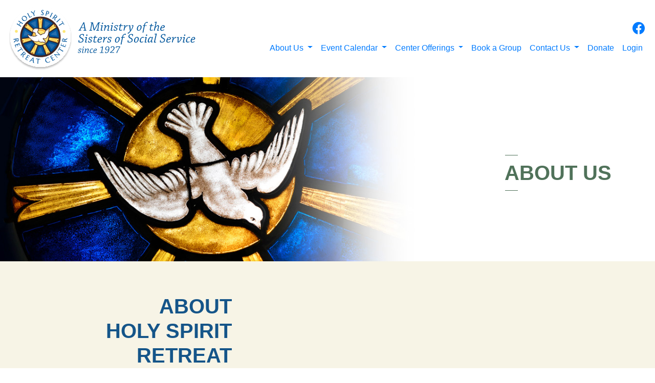

--- FILE ---
content_type: text/html; charset=utf-8
request_url: http://hsrcenter.com/Home/about
body_size: 55314
content:
<!DOCTYPE html>
<html lang="en" dir="ltr">
<head>
    <meta charset="utf-8">
    <meta name="apple-mobile-web-app-capable" content="yes">
    <meta http-equiv="x-ua-compatible" content="ie=edge">
    <meta name="viewport" content="width=device-width, initial-scale=1">
    <meta http-equiv="Cache-control" content="public">

    <title>Holy Spirit Retreat Center</title>
    <link href="https://fonts.googleapis.com/css?family=Dancing+Script|Open+Sans:300,400,700" rel="stylesheet">

    <script src="/Scripts/jquery-2.2.4.js"></script>
<script src="/Scripts/alertify.min.js"></script>
<script src="/Scripts/jquery.swipebox.min.js"></script>
<script src="/Scripts/jquery.vide.min.js"></script>
<script src="/Scripts/plugins.js"></script>
<script src="/Scripts/autoNumeric-1.9.39.js"></script>
<script src="/Scripts/jPages.min.js"></script>

    <link href="/Content/themes/southstreet/jquery-ui.min.css" rel="stylesheet"/>
<link href="/Content/css/jquery-ui-timepicker-addon.css" rel="stylesheet"/>
<link href="/Content/css/alertify.bootstrap.css" rel="stylesheet"/>
<link href="/Content/css/alertify.core.css" rel="stylesheet"/>
<link href="/Content/css/alertify.default.css" rel="stylesheet"/>
<link href="/Content/css/ui.jqgrid.css" rel="stylesheet"/>
<link href="/Content/css/font-awesome.min.css" rel="stylesheet"/>
<link href="/Content/css/main.css" rel="stylesheet"/>
<link href="/Content/css/bootstrap.css" rel="stylesheet"/>
<link href="/Content/css/_reset.css" rel="stylesheet"/>
<link href="/Content/css/swipebox.min.css" rel="stylesheet"/>
<link href="/Content/css/_header.css" rel="stylesheet"/>
<link href="/Content/css/jPages.css" rel="stylesheet"/>
<link href="/Content/css/site.css" rel="stylesheet"/>

    <script src="/Scripts/jquery-ui-1.12.1.js"></script>
<script src="/Scripts/jquery-ui-timepicker-addon.js"></script>
<script src="/Scripts/modernizr-2.6.2.js"></script>
<script src="/Scripts/modernizr-2.8.3.js"></script>

    <script src="/Scripts/jquery.validate.js"></script>
<script src="/Scripts/jquery.validate.unobtrusive.js"></script>

    
    


    
    <script src="https://cdn.jsdelivr.net/npm/bootstrap@4.6.1/dist/js/bootstrap.bundle.min.js" integrity="sha384-fQybjgWLrvvRgtW6bFlB7jaZrFsaBXjsOMm/tB9LTS58ONXgqbR9W8oWht/amnpF" crossorigin="anonymous"></script>

    <link rel="stylesheet" href="/new/assets/styles/main.css">

    <script>

        function addCommas(nStr) {
            nStr += '';
            var x = nStr.split('.');
            var x1 = x[0];
            var x2 = x.length > 1 ? '.' + x[1] : '';
            var rgx = /(\d+)(\d{3})/;
            while (rgx.test(x1)) {
                x1 = x1.replace(rgx, '$1' + ',' + '$2');
            }
            return x1 + x2;
        }

        var openwin = false;

        $(document).ready(function () {

            $("input:text").focus(function () { $(this).select(); });

            $('.modal').on('hidden.bs.modal', function (e) {
                if ($('.modal').hasClass('in')) {
                    $('body').addClass('modal-open');
                }
            });

            $('textarea').keypress(function (event) {
                if (event.keyCode == 13) {
                    event.preventDefault();
                }
            });

            $('#demo').on('shown.bs.collapse', function (e) {
                $("#restoretxt").val('');
                $("#restoretxt").focus();
            });

            $("#restorepassid").click(function () {

                if ($("#restoretxt").val() == "" || !$("#restoretxt").val()) {
                    alertify.error("Email is required");
                    $("#restoretxt").focus();
                    return;
                }

                var emailFilter = /^([a-zA-Z0-9_.-])+@(([a-zA-Z0-9-])+.)+([a-zA-Z0-9]{2,4})+$/;

                if (!emailFilter.test($('#restoretxt').val())) {
                    alertify.error("Wrong email");
                    $('#restoretxt').focus();
                    return false;
                }

                $('#processing').modal('toggle');

                var form = $('#__AjaxAntiForgeryForm');
                var token = $('input[name="__RequestVerificationToken"]', form).val();

                $.ajax({
                    type: 'POST', url: '/Home/RestorePassword',
                    data: {
                        __RequestVerificationToken: token,
                        email: $('#restoretxt').val()
                    },
                    success: function (response) {

                        if (response.success) {
                            $('#processing').modal('toggle');
                            $('#demo').toggle();
                            alertify.success("Please check your email we have sent a link to restore your password");
                        } else {
                            $('#processing').modal('toggle');
                            alertify.error("Email doesn't exist");
                        }
                    }
                });
            });

            $('#navprofile').on('click touchend', function (e) {

                if (e.type == 'touchend') {
                    clicktouch = true;
                }
                else {
                    if (clicktouch) {
                    }
                    else {
                        clicktouch = false;
                        e.stopPropagation();
                        return;
                    }
                }
            });

            $(document).on('focus', ':input', function () {
                $(this).attr('autocomplete', 'on');
            });

            $("#passwordsave").click(function () {

                if ($("#password-change").val() == "" || !$("#password-change").val()) {
                    $("#password-change").focus();
                    alertify.error("Please write your password");
                    return;
                }

                if ($("#repeatpassword-change").val() == "" || !$("#repeatpassword-change").val()) {
                    $("#repeatpassword-change").focus();
                    alertify.error("Please repeat your password");
                    return;
                }

                if ($("#password-change").val() != $("#repeatpassword-change").val()) {
                    $("#password-change").focus();
                    alertify.error("Passwords do not match");
                    return;
                }

                $.ajax({
                    type: 'POST', url: '/Home/ChangePassword',
                    data: {
                        password: $("#password-change").val()
                    },
                    success: function (response) {

                        if (response.result) {
                            setTimeout(function () {
                                $('#password-modal').modal('toggle');
                                alertify.success("Password successfully changed");
                            }, 1000);

                        }
                        else {
                            alertify.error("The password was not changed");
                        }
                    }
                });

            });

            $('#password-modal').on('shown.bs.modal', function () {
                $('#current-password').focus();
            });

            $('.swipebox').swipebox();
            $('.intro').vide('../video/video.mp4');

            var isLateralNavAnimating = false;

            //open/close lateral navigation
            $('.cd-nav-trigger').on('click', function (event) {
                event.preventDefault();
                //stop if nav animation is running
                if (!isLateralNavAnimating) {
                    if ($(this).parents('.csstransitions').length > 0) isLateralNavAnimating = true;

                    $('body').toggleClass('navigation-is-open');

                    $('.cd-navigation-wrapper').one('webkitTransitionEnd otransitionend oTransitionEnd msTransitionEnd transitionend', function () {
                        //animation is over
                        isLateralNavAnimating = false;
                    });
                }

                if (!openwin) {
                    $("#menu").css('position', 'static');
                    openwin = true;
                } else {
                    openwin = false;
                    $("#menu").css('position', 'fixed');
                }

                $(".download").attr("href", '/Content/pdf/centerupdate.pdf');
                $(".download-footer").attr("href", '/Content/pdf/centerupdate.pdf');
            });
        });

        $(document).keydown(function (event) {

            if (event.which == '13') {

                if ($("#login-email").is(":focus")) {
                    if ($("#login-email").val().length > 0) {
                        $("#login-password").focus();
                    }
                }
                if ($("#login-password").is(":focus")) {
                    if ($("#login-password").val().length > 0) {
                        login();
                    }
                }
            }
        });

        function logout() {

            $.ajax({
                type: 'POST', url: '/Home/LogOut',
                async: false,
                data: {},
                success: function (response) {

                    if (response.success) {
                        document.location.href = "/";
                    }
                }
            });

        }

        function login() {

            if (!$("#login-email").val() || $("#login-email").val() == '') {
                $("#login-email").focus();
                $("#login-email").val('');
                alertify.error("Please type email");
                return;
            }

            if (!$("#login-password").val() || $("#login-password").val() == '') {
                $("#login-password").focus();
                $("#login-password").val('');
                alertify.error("Please type password");
                return;
            }

            $.ajax({
                type: 'POST', url: '/Home/Login',
                data: {
                    email: $("#login-email").val(), password: $("#login-password").val()
                },
                success: function (response) {

                    if (response.success) { // Validate
                        $("#email").val('');
                        $("#password").val('');
                        alertify.success("Welcome to the system");
                        $('#login-modal').modal('toggle');

                        if (parseInt(response.type) == 1) //Administrator
                        {
                            document.location.href = "/Event/eventlist";
                        }
                        if (parseInt(response.type) == 2) { //Staff
                            document.location.href = "/Event/eventlist";
                        }
                        if (parseInt(response.type) == 3) { //Guest
                            document.location.href = "/Event/historic";
                        }
                        if (parseInt(response.type) == 4) { //With Fra
                            document.location.href = "/Event/registerformstaff";
                        }
                        if (parseInt(response.type) == 5) { //With Fra Guest
                            document.location.href = "/Event/registerform";
                        }
                        
                    }
                    else { // Error
                        $("#email").val('');
                        $("#password").val('');
                        $("#email").focus();
                        if (parseInt(response.type) == 6) { //Validate Email
                            alertify.error("To conclude the registration process, please go to your inbox and validate your email, then try again.");
                        } else {
                            alertify.error("Try Again");
                        }
                    }
                }
            });
        }

        function validatepassword() {

            if ($("#current-password").val() == "" || !$("#current-password").val()) {
                alertify.error("Please write your current password");
                $("#current-password").focus();
                return;
            }

            $.ajax({
                type: 'POST', url: '/Home/ValidatePassword',
                data: {
                    password: $("#current-password").val()
                },
                success: function (response) {

                    if (response.success) {
                        $("#current-password").val('');
                        $("#current-password").attr('disabled', 'disabled');
                        $("#btn-validate").attr('disabled', 'disabled');
                        $("#passwordsave").removeAttr('disabled');
                        $("#password-change").removeAttr('disabled');
                        $("#repeatpassword-change").removeAttr('disabled');
                        $("#password-change").focus();

                    } else {
                        $("#current-password").val('');
                        $("#current-password").focus();
                        alertify.error("Wrong Password");
                    }
                }
            });
        }

    </script>

    <style>

        textarea {
            color: darkslategrey !important;
            font-weight: 600 !important;
        }

        .ui-datepicker-trigger {
            height: 40px !important;
        }

        select {
            height: 40px !important;
            color: darkslategrey !important;
            font-weight: 600 !important;
        }

        input {
            height: 35px !important;
            color: darkslategrey !important;
            font-weight: 600 !important;
        }

        #form-contact input[type="text"] {
            padding: 8px 8px;
        }

        .hasDatepicker {
            width: 130px !important;
        }

        .alertify-message {
            font-size: 2em !important;
        }


        input[type='checkbox'] {
            border-color: inherit;
            -webkit-box-shadow: none;
            box-shadow: none;
        }

        .form-control:focus {
            border-color: inherit;
            -webkit-box-shadow: none;
            box-shadow: none;
        }
    </style>

</head>
<body>

                     <nav class="navbar navbar-expand-xl justify-content-between">
    <a class="navbar-brand" href="/">
        <img src="/assets/img/logo.svg" alt="">
    </a>
    <button class="navbar-toggler" type="button" data-toggle="collapse" data-target="#navbarSupportedContent">
        <i class="bi bi-list"></i>
    </button>

    <div class="collapse navbar-collapse flex-grow-0 flex-column" id="navbarSupportedContent">
        <div class="ml-auto mr-1">
            <div class="social">
                <ul>
                    <li>
                        <a href="https://www.facebook.com/HolySpiritRetreatCenterEncino/">
                            <i class="bi bi-facebook"></i>
                        </a>
                    </li>
                    
                </ul>
            </div>
        </div>
        <ul class="navbar-nav text-right">
            <li class="nav-item dropdown">
                <a class="nav-link dropdown-toggle" href="#" id="navbarDropdown" role="button" data-toggle="dropdown"
                    aria-haspopup="true" aria-expanded="false">
                    About Us
                </a>
                <div class="dropdown-menu" aria-labelledby="navbarDropdown">
                    <a class="dropdown-item" href="/new/about-us/history.html">History</a>
                    <a class="dropdown-item" href="/new/about-us/facilities.html">Facilities</a>
                    <a class="dropdown-item" href="/new/about-us/people.html">People</a>
                </div>
            </li>
            <li class="nav-item dropdown">
                <a class="nav-link dropdown-toggle" href="#" id="navbarDropdown" role="button" data-toggle="dropdown"
                    aria-haspopup="true" aria-expanded="false">
                    Event Calendar
                </a>
                <div class="dropdown-menu" aria-labelledby="navbarDropdown">
                    <a class="dropdown-item" href="/Event/calendar">Calendar</a>
                    <a class="dropdown-item" href="/new/assets/img/pdf/centerupdate.pdf">Download Center Update</a>
                </div>
            </li>
            <li class="nav-item dropdown">
                <a class="nav-link dropdown-toggle" href="#" id="navbarDropdown" role="button" data-toggle="dropdown"
                    aria-haspopup="true" aria-expanded="false">
                    Center Offerings
                </a>
                <div class="dropdown-menu" aria-labelledby="navbarDropdown">
                    <a class="dropdown-item" href="/Event/events?parameter=1">Featured Events</a>
                    <a class="dropdown-item" href="/Event/events?parameter=2">Series & Ongoing Events</a>
                    <a class="dropdown-item" href="/Event/events?parameter=3">One Day Events</a>
                    <a class="dropdown-item" href="/Event/events?parameter=4">Weekend & Extended</a>
                    <a class="dropdown-item" href="/new/center-offering/spiritual-direction.html">Spiritual
                        Direction</a>
                        <a class="dropdown-item" href="/new/center-offering/private-retreats.html">Private Retreats</a>
                    
                </div>
            </li>
            <li class="nav-item">
                <a class="nav-link" href="/Event/book-a-group/">Book a Group</a>
            </li>
            <li class="nav-item dropdown">
                <a class="nav-link dropdown-toggle" href="#" id="navbarDropdown" role="button" data-toggle="dropdown"
                    aria-haspopup="true" aria-expanded="false">
                    Contact Us
                </a>
                <div class="dropdown-menu" aria-labelledby="navbarDropdown">
                    <a class="dropdown-item" href="/new/contact-us/">Contact Us</a>
                    <a class="dropdown-item" href="/Home/MailingList">Subscribe to Mailing List</a>
                </div>
            </li>
            <li class="nav-item">
                <a class="nav-link" href="/new/donate/">Donate</a>
            </li>
            <li class="nav-item">
                <a class="nav-link" href="/home/login/">Login</a>
            </li>
        </ul>
    </div>
</nav>
<form action="/Home/about" id="__AjaxAntiForgeryForm" method="post"><input name="__RequestVerificationToken" type="hidden" value="MTVpDQzL485qVmYzd-u56tz_07g0uOKir4LA1aiSpRuS3ajnKG0wa7POUm4kZUAFMBCEJc9f7KQhbd9hhVNp_ffP52sRvRlwTmwMla7Gq4g1" /></form>


    <div id="cd-nav" class="cd-nav">
        <div class="cd-navigation-wrapper">
            <div class="container">
                <div class="row">
                    <div class="col-3">
                        <div class="logo">
                            <img src="/Content/images/logo.svg" alt="">
                        </div>
                    </div>

                        <div class="col-2">
                            <a href="#"><h1>POLICY AND TERMS</h1></a>
                            <ul>
                                <li><a href="/Home/refund-cancellation">Refund and Cancellation Policies</a></li>
                                <li><a href="/Home/privacy-policy">Privacy Policy</a></li>
                                <li><a href="/Home/terms">Terms and Conditions</a></li>
                            </ul>
                        </div>
                        <div class="col-2">
                            <a href="/Home/about"><h1>ABOUT US</h1></a>
                            <ul>
                                <li><a href="/AboutUs/ourservices">Our Services</a></li>
                                <li><a href="/AboutUs/facilities">Our Facilities</a></li>
                                <li><a href="/AboutUs/history">Our History</a></li>
                                <li><a href="/AboutUs/people">Our People</a></li>
                            </ul>
                            <a href="/Event/book-a-group"><h1>BOOK A GROUP</h1></a>
                            <a href="/Event/calendar"><h1>CALENDAR</h1></a>
                        </div>
                        <div class="col-2">
                            <h1>OUR PROGRAMS</h1>
                            <a href="" target="_blank" class="download">
                                <img src="/Content/images/Brochure.jpg" alt="">
                                <img src="/Content/images/download.png" alt="">
                            </a>
                            <ul>
                                <li><h1><a href="/Event/events?parameter=1">Featured Events</a></h1></li>
                            </ul>

                        </div>
                        <div class="col-3">
                            <a href="/Event/events?parameter=0"><h1>REGISTER FOR:</h1></a>
                            <ul>
                                <li><a href="/Event/events?parameter=2">Series & Ongoing Retreats</a></li>
                                <li><a href="/Event/events?parameter=3">One-day Retreats</a></li>
                                <li><a href="/Event/events?parameter=4">Extended Retreats</a></li>
                                <li><a href="/Home/MailingList">Subscribe to our mailing list</a></li>
                            </ul>

                            <a href="/Home/contact"><h1>CONTACT US</h1></a>
                            <ul>
                                <li><a title="Login" href="#" onclick="javascript: document.location.href = '/Home/login';">Login</a></li>
                                <li><a href="/Home/donate">Donate</a></li>
                            </ul>
                            <br />

                            <address>
                                <ul>
                                    <li>
                                        <img src="/Content/images/email.svg" alt="">
                                        <a href="mailto:officemanager@hsrcenter.com">officemanager@hsrcenter.com</a>
                                    </li>
                                    <li>
                                        <img src="/Content/images/phone.svg" alt="">
                                        <a href="tel:818784-4515">(818) 784-4515</a>
                                    </li>
                                    <li>
                                        <img src="/Content/images/location.svg" alt="">
                                        <p style="font-size: 15px;">4316 Lanai Rd. Encino, CA 91436</p>
                                    </li>
                                    <li>
                                        <img src="/Content/images/fb-icon.svg" alt="">
                                        <a href="https://www.facebook.com/HolySpiritRetreatCenterEncino/" target="_blank">Like us on Facebook</a>
                                    </li>
                                </ul>
                            </address>
                        </div>

                </div>
            </div>
        </div>
    </div>

    
<div id="top-pad"></div>

<section id="donate" class="bg-cover">
    <div class="title-cont">
        <hr>
        <h1>About Us</h1>
        <hr>
    </div>
</section>
<section id="donate-cont">
    <div class="container-compress" id="donate-container">
        <div class="row">
            <div class="col-4">
                <h1 class="title-right green-text bold">
                    ABOUT <br>
                    HOLY SPIRIT<br>
                    RETREAT CENTER
                </h1>
            </div>
            <div class="col-8 green-text">
                <p>
                    <br /> We are an interfaith Retreat Center offering an array of day and weekend classes, groups, and retreats.
                    We also rent our facility to outside groups to hold their own retreats. We have spiritual direction and space for private time available.
                </p>
            </div>
        </div>
    </div>
</section>


                <footer name="footer">

                    <div class="container">
                    <div class="row">

                        <div class="col-lg-4">
                            <ul>
                                <li>
                                    <i class="bi-envelope-fill"></i>
                                    <a href="mailto:officemanager@hsrcenter.com">officemanager@hsrcenter.com</a>
                                </li>
                                <li>
                                    <i class="bi-telephone-fill"></i>
                                    <a href="tel:8187844515">(818) 784-4515</a>
                                </li>
                                <li>
                                    <i class="bi-signpost-2-fill"></i>
                                    <p>4316 Lanai Rd. Encino, CA 91436</p>
                                </li>
                                <li>
                                    <i class="bi-facebook"></i>
                                    <a href="https://www.facebook.com/HolySpiritRetreatCenterEncino/">Like us on Facebook</a>
                                </li>
                                <li>
                                    <i class="bi-envelope"></i>
                                    <a href="/Home/MailingList">Subscribe to our mailing list</a>
                                </li>
                            </ul>
                        </div>

                        <div class="col-lg-3">
                            <h3>Policies and Terms</h3>
                            <hr />
                            <ul>
                                <li><a onclick="javascript: $('#refund-modal').modal('toggle');" href="#">Refund and Cancellation
                                Policies</a></li>
                                <li><a onclick="javascript: $('#policy-modal').modal('toggle');" href="#">Privacy Policy</a></li>
                                <li><a onclick="javascript: $('#terms-modal').modal('toggle');" href="#">Terms and Conditions</a></li>
                            </ul>
                        </div>

                        <div class="col-lg-5 copyright">
                            <a href="/new/assets/img/pdf/centerupdate.pdf">
                            <img src="/new/assets/img/centerupdate.jpg" alt="">
                            <img src="/assets/img/download.png" alt="">
                            </a>

                            <p class="footer-copyright">© 2022 Holy Spirit Retreat Center | Developed by <a target="_blank"
                                href="http://myitsolutions.us/"> <img src="/assets/img/nube.png" alt=""> </a></p>
                        </div>

                    </div>
</div>
                </footer>



    

    <div class="modal processingmodal" id="sendingEmail" tabindex="-1" role="dialog" aria-hidden="true">
        <div class="modal-dialog modalprocessing">
            <div class="divprocessing">

                <form>
                    <div class="processinglabel">
                        <div class="float-left" style="text-align: center;">
                            <img alt="Search" src="/Content/images/icons/search-transp.gif" class="backgrountransparent" />
                        </div>
                        <br />
                        <div class="labelprocessing" style="text-align:center;">
                            <label>Sending Messages...</label>
                        </div>
                    </div>
                </form>

            </div>
        </div>
    </div>

    <div class="modal processingmodal" id="processing" tabindex="-1" role="dialog" aria-hidden="true">
        <div class="modal-dialog modalprocessing">
            <div class="divprocessing">

                <form>
                    <div class="processinglabel">
                        <div class="row">
                            <div class="float-left" style="text-align: center;">
                                <img alt="Search" src="/Content/images/icons/search-transp.gif" class="backgrountransparent" />
                            </div>
                        </div>
                        <br />
                        <div class="row dprocesinglabel">
                            <div class="labelprocessing" style="text-align:center;">
                                <label id="lblprocessing"> Processing...</label><br />

                            </div>
                        </div>

                    </div>
                    <div class="row" style="display: flex;flex-direction: column;justify-content: center;align-items: center;text-align: center;min-height: 100vh;">
                        <div class="col-md-12">
                            <label style="font-weight:500 !important; font-size:1.6em" id="lblprocessing1"></label><br />
                            <label style="font-weight:500 !important; font-size:1.6em" id="lblprocessing2"></label>
                        </div>
                    </div>
                </form>

            </div>
        </div>
    </div>

    <div class="modal fade" id="password-modal" tabindex="-1" role="dialog">
        <div class="modal-dialog">
            <div class="modal-content">
                <div class="modal-primary">
                    <div class="modal-header" style="background-color: #155589;">
                        <h3 style="color:white;" id="labellogin" class="modal-title"><i style="color:white;" class="fa fa-key"></i> Change Password</h3>
                        <div style="margin-top: -30px;">
                            <button type="button" class="close" data-dismiss="modal" aria-label="Close"><span aria-hidden="true">&times;</span></button>
                        </div>
                    </div>
                    <div class="modal-body text-center">
                        <hr />
                        <div id="cpasswordvalidate" class="row" style="display:inline-block">
                            <div class="col-md-10" style="background: linear-gradient(to bottom, #fcfcfc 2%,#f9f9f9 100%);border: none;box-shadow: 3px 3px 5px #888888;">
                                <div style="display: -webkit-box;display: -moz-box;display: -ms-flexbox;display: flex;">
                                    <div class="col-md-6">
                                        <h5 style="font-size: 0.8em;"><label style="font-family: 'Open Sans', sans-serif;text-transform: uppercase;margin-bottom:5px;font-weight: bold;font-size: 1.5em;color:#568664;">Current Password:<span></span></label></h5>
                                    </div>
                                    <div class="col-md-6">
                                        <input style="margin-left: 10px;" id="current-password" type="password" class="form-control" placeholder="Password" title="Current Password">
                                        <button id="btn-validate" onclick="validatepassword();" class="btn" title="Validate Password">Validate</button>
                                    </div>
                                </div>
                            </div>
                        </div>
                        <hr />
                        <div class="row" style="display:inline-block">
                            <div class="col-md-10" style="background: linear-gradient(to bottom, #fcfcfc 2%,#f9f9f9 100%);border: none;box-shadow: 3px 3px 5px #888888;">
                                <div style="display: -webkit-box;display: -moz-box;display: -ms-flexbox;display: flex;">
                                    <div class="col-md-6">
                                        <h5 style="font-size: 0.8em;"><label style="font-family: 'Open Sans', sans-serif;text-transform: uppercase;margin-bottom:5px;font-weight: bold;font-size: 1.5em;color:#568664;">New Password:<span></span></label></h5>
                                    </div>
                                    <div class="col-md-6">
                                        <input style="margin-left: 10px;" id="password-change" type="password" class="form-control" placeholder="Password" title="Password" disabled="disabled">
                                    </div>
                                </div>

                                <div style="display: -webkit-box;display: -moz-box;display: -ms-flexbox;display: flex;">
                                    <div class="col-md-6">
                                        <h5 style="font-size: 0.8em;"><label style="font-family: 'Open Sans', sans-serif;text-transform: uppercase;margin-bottom:5px;font-weight: bold;font-size: 1.5em;color:#568664;">Repeat New Password:<span></span></label></h5>
                                    </div>
                                    <div class="col-md-6">
                                        <input style="margin-left: 10px;" id="repeatpassword-change" type="password" class="form-control" placeholder="Repeat Password" title="Repeat Password" disabled="disabled">
                                    </div>
                                </div>
                            </div>
                        </div>
                    </div>
                    <div class="modal-footer">
                        <div class="row">
                            <div class="col-md-12" style="display: block;margin-left: auto;margin-right: auto;text-align: center;">
                                <div class="col-md-12">
                                    <div class="col-md-6">
                                        <button disabled title="Save" id="passwordsave" class="btn btn-success" style="margin-top:10px;">Save <i style="color:white;" class="fa fa-save"></i></button>
                                    </div>
                                    <div class="col-md-6">
                                        <button type="button" title="Close Change Password" onclick="javascript: $('#password-modal').modal('toggle');" class="btn btn-success" style="margin-top:10px;">Close <i style="color:white;" class="fa fa-close"></i></button>
                                    </div>
                                </div>

                            </div>
                        </div>

                    </div>
                </div>
            </div>
        </div>
    </div>

    <div class="modal fade" id="policy-modal" tabindex="-1" role="dialog" style="overflow-y: auto;">
        <div class="modal-dialog">
            <div class="modal-content">
                <div class="modal-primary">
                    <div class="modal-header" style="background-color: #155589;">
                        <div style="margin-top: 0px;">
                            <button type="button" class="close" data-dismiss="modal" aria-label="Close"><span aria-hidden="true">&times;</span></button>
                        </div>
                    </div>
                    <div class="modal-body text-center">
                        <div class="row" style="padding-left:25px;padding-right:25px;text-align: justify;">
                            <div class="row">
                                <div class="col-md-12" style="text-align:center;">
                                    <h1>PRIVACY POLICY</h1>
                                </div>
                            </div>
                            <hr />
                            <div class="row">
                                <div class="col-md-12">
                                    <h2>INFORMATION COLLECTED</h2>
                                </div>
                                <br />
                                <div class="col-md-12">
                                    <p>
                                        <b>Holy Spirit Retreat Center</b> collects information that you voluntarily provide to us on the Website https://www.hsrcenter.com/. Personal identifying information (customer name, e-mail address, telephone number(s), mailing address) and non-personal data may be collected on the Website during your site usage, and will be used only for <b>Holy Spirit Retreat Center</b> related purposes. <b>Holy Spirit Retreat Center</b> does not share personal information with other entities.
                                    </p>
                                </div>

                                <div class="col-md-12">
                                    <h2>SECURITY AND CONFIDENTIALITY</h2>
                                </div>
                                <br />
                                <div class="col-md-12">
                                    <p>
                                        The security of your information is important to us. Sensitive information, such as credit card numbers, are encrypted using secure socket layer technology (SSL).
                                    </p>
                                    <br />
                                    <p>
                                        We follow industry standards to protect the information submitted to us. However, while we strive to protect your information, we cannot guarantee its absolute security as no method of transmission over the Internet, or method of electronic storage, is 100% secure.
                                    </p>
                                    <br />
                                    <p>
                                        We do not share information collected on our website with other entities. However, we reserve the right to disclose your information as required by law when we believe that disclosure is necessary to protect our rights, and/or to comply with a judicial proceeding, court order, or legal process. In addition, may disclose certain information in cases of fraud or abuse of the Website.
                                    </p>
                                </div>
                            </div>
                        </div>
                    </div>
                    <div class="modal-footer">
                        <div class="row">
                            <div class="col-md-12" style="display: block;margin-left: auto;margin-right: auto;text-align: center;">
                                <div class="col-md-12">
                                    <div class="col-md-12">
                                        <button type="button" title="Cancel" onclick="javascript: $('#policy-modal').modal('toggle');" class="btn btn-danger" style="margin-top:10px;">Cancel <i style="color:white;" class="fa fa-close"></i></button>
                                    </div>
                                </div>

                            </div>
                        </div>

                    </div>
                </div>
            </div>
        </div>
    </div>

    <div class="modal fade" id="terms-modal" tabindex="-1" role="dialog" style="overflow-y: auto;">
        <div class="modal-dialog">
            <div class="modal-content">
                <div class="modal-primary">
                    <div class="modal-header" style="background-color: #155589;">
                        <div style="margin-top: 0px;">
                            <button type="button" class="close" data-dismiss="modal" aria-label="Close"><span aria-hidden="true">&times;</span></button>
                        </div>
                    </div>
                    <div class="modal-body text-center">

                        <div class="row" style="padding-left:25px;padding-right:25px;text-align: justify;">

                            <div class="row">
                                <div class="col-md-12" style="text-align:center;">
                                    <h1>TERMS AND CONDITIONS</h1>
                                </div>
                            </div>
                            <hr />
                            <div class="row">
                                <div class="col-md-12">
                                    <h2>INTRODUCTION</h2>
                                </div>
                                <div class="col-md-12">
                                    <p>
                                        The Website Standard Terms and Conditions contained herein on this webpage, shall govern your use of it, including all pages within this website. These Terms apply in full force and effect to your use of this Website, you expressly accept all terms and conditions contained herein in full. You must not use this Website, if you have any objection to any of these Website Standard Terms and Conditions.
                                    </p>
                                </div>

                                <div class="col-md-12">
                                    <h2>INTELLECTUAL PROPERTY RIGHTS</h2>
                                </div>
                                <div class="col-md-12">
                                    <p>
                                        Other than content you own, which you may have opted to include on this Website, under these Terms, <b>Holy Spirit Retreat Center</b> and/or its licensors own all rights to the intellectual property and material contained in this Website, and all such rights are reserved.
                                    </p>
                                    <br />
                                    <p>
                                        You are granted a limited license only, subject to the restrictions provided in these Terms, for purposes of viewing the material contained on this Website.
                                    </p>
                                </div>

                                <div class="col-md-12">
                                    <h2>RESTRICTIONS</h2>
                                </div>
                                <div class="col-md-12">
                                    <p>1. Publishing any Website material in any media;</p>
                                    <br />
                                    <p style="margin-top: -25px;">2. Selling, sublicensing and/or otherwise commercializing any Website material;</p>
                                    <br />
                                    <p style="margin-top: -25px;">3. Publicly performing and/or showing any Website material;</p>
                                    <br />
                                    <p style="margin-top: -25px;">4. Using this Website in any way that impacts user access to this Website;</p>
                                    <br />
                                    <p style="margin-top: -25px;">5. Using this Website contrary to applicable laws and regulations, or in a way that causes, or may cause, harm to the Website, or to any person or business entity;</p>
                                    <br />
                                    <p style="margin-top: -25px;">6. Engaging in any data mining, data harvesting, data extracting or any other similar activity in relation to this Website, or while using this Website;</p>
                                    <br />
                                    <p style="margin-top: -25px;">7. Using this Website to engage in any advertising or marketing;</p>
                                    <br />
                                    <p>Certain areas of this Website are restricted from access by you. <b>Holy Spirit Retreat Center</b> may further restrict access by you to any areas of this Website, at any time, at its sole and absolute discretion. Any user ID and password you may have for this Website are confidential and you must maintain confidentiality of such information.</p>
                                </div>

                                <div class="col-md-12">
                                    <h2>YOUR CONTENT</h2>
                                </div>
                                <div class="col-md-12">
                                    <p>
                                        In these Website Standard Terms and Conditions, “Your Content” shall mean any audio, video, text, images or other material you choose to display on this Website. With respect to Your Content, by displaying it, you grant <b>Holy Spirit Retreat Center</b> a non-exclusive, worldwide, irrevocable, royalty-free, sublicensable license to use, reproduce, adapt, publish, translate and distribute it in any and all media.
                                    </p>
                                    <br />
                                    <p>
                                        Your Content must be your own and must not be infringing on any third party’s rights. <b>Holy Spirit Retreat Center</b> reserves the right to remove any of Your Content from this Website at any time, and for any reason, without notice.
                                    </p>
                                </div>

                                <div class="col-md-12">
                                    <h2>NO WARRANTIES</h2>
                                </div>
                                <div class="col-md-12">
                                    <p>This Website is provided “as is,” with all faults, and <b>Holy Spirit Retreat Center</b> makes no express or implied representations or warranties, of any kind related to this Website or the materials contained on this Website. Additionally, nothing contained on this Website shall be construed as providing consult or advice to you.</p>
                                </div>

                                <div class="col-md-12">
                                    <h2>LIMITATION OF LIABILITY</h2>
                                </div>
                                <div class="col-md-12">
                                    <p>
                                        In no event shall <b>Holy Spirit Retreat Center</b>, nor any of its officers, directors and employees, be liable to you for anything arising out of or in any way connected with your use of this Website, whether such liability is under contract, tort or otherwise, and <b>Holy Spirit Retreat Center</b>, including its officers, directors and employees shall not be liable for any indirect, consequential or special liability arising out of or in any way related to your use of this Website.
                                    </p>
                                </div>

                                <div class="col-md-12">
                                    <h2>SEVERABILITY</h2>
                                </div>
                                <div class="col-md-12">
                                    <p>
                                        If any provision of these Terms is found to be unenforceable or invalid under any applicable law, such unenforceability or invalidity shall not render these Terms unenforceable or invalid as a whole, and such provisions shall be deleted without affecting the remaining provisions herein.
                                    </p>
                                </div>

                                <div class="col-md-12">
                                    <h2>VARIATION OF TERMS</h2>
                                </div>
                                <div class="col-md-12">
                                    <p>
                                        <b>Holy Spirit Retreat Center</b> is permitted to revise these Terms at any time as it sees fit, and by using this Website you are expected to review such Terms on a regular basis to ensure you understand all terms and conditions governing use of this Website.
                                    </p>
                                </div>

                                <div class="col-md-12">
                                    <h2>ASSIGNMENT</h2>
                                </div>
                                <div class="col-md-12">
                                    <p>
                                        <b>Holy Spirit Retreat Center</b> shall be permitted to assign, transfer, and subcontract its rights and/or obligations under these Terms without any notification or consent required. However, you shall not be permitted to assign, transfer, or subcontract any of your rights and/or obligations under these Terms.
                                    </p>
                                </div>

                                <div class="col-md-12">
                                    <h2>ENTIRE AGREEMENT</h2>
                                </div>
                                <div class="col-md-12">
                                    <p>
                                        These Terms, including any legal notices and disclaimers contained on this Website, constitute the entire agreement between <b>Holy Spirit Retreat Center</b> and you in relation to your use of this Website, and supersede all prior agreements and understandings with respect to the same.
                                    </p>
                                </div>

                                <div class="col-md-12">
                                    <h2>GOVERNING LAW AND JURISDICTION</h2>
                                </div>
                                <div class="col-md-12">
                                    <p>
                                        These Terms will be governed by and construed in accordance with the laws of the State of California, and you submit to the non-exclusive jurisdiction of the state and federal courts located in California for the resolution of any disputes.
                                    </p>
                                </div>
                            </div>
                        </div>
                    </div>
                    <div class="modal-footer">
                        <div class="row">
                            <div class="col-md-12" style="display: block;margin-left: auto;margin-right: auto;text-align: center;">
                                <div class="col-md-12">
                                    <div class="col-md-12">
                                        <button type="button" title="Cancel" onclick="javascript: $('#terms-modal').modal('toggle');" class="btn btn-danger" style="margin-top:10px;">Cancel <i style="color:white;" class="fa fa-close"></i></button>
                                    </div>
                                </div>

                            </div>
                        </div>

                    </div>
                </div>
            </div>
        </div>
    </div>

    <div class="modal fade" id="refund-modal" tabindex="-1" role="dialog" style="overflow-y: auto;">
        <div class="modal-dialog">
            <div class="modal-content">
                <div class="modal-primary">
                    <div class="modal-header" style="background-color: #155589;">
                        <div style="margin-top: 0px;">
                            <button type="button" class="close" data-dismiss="modal" aria-label="Close"><span aria-hidden="true">&times;</span></button>
                        </div>
                    </div>
                    <div class="modal-body text-center">
                        <div class="row" style="padding-left:25px;padding-right:25px;text-align: justify;">

                            <div class="row" style="padding-left:25px;padding-right:25px;text-align: justify;">
                                <div class="row">
                                    <div class="col-md-12" style="text-align:center;">
                                        <h1>CANCELLATION POLICY</h1>
                                    </div>
                                </div>
                                <hr />
                                <div class="row">
                                    <div class="col-md-12">
                                        <p>For events sponsored by <b>Holy Spirit Retreat Center</b>, deposits for day workshops and longer retreats are non-transferrable and non-refundable. Deposit refunds will be made if events are cancelled by <b>Holy Spirit Retreat Center</b>. Payments other than deposits may be refunded in the event of an unanticipated inability to attend the event.</p>
                                    </div>
                                    <div class="col-md-12">
                                        <p>For groups hosted by <b>Holy Spirit Retreat Center</b> from the outside community, deposits are non-transferrable and non-refundable. If an overnight group cancels within a month of their arrival date, they will be responsible for half of the retreat balance at a shared room rate.</p>
                                    </div>
                                </div>
                            </div>
                        </div>
                    </div>
                    <div class="modal-footer">
                        <div class="row">
                            <div class="col-md-12" style="display: block;margin-left: auto;margin-right: auto;text-align: center;">
                                <div class="col-md-12">
                                    <div class="col-md-12">
                                        <button type="button" title="Cancel" onclick="javascript: $('#refund-modal').modal('toggle');" class="btn btn-danger" style="margin-top:10px;">Cancel <i style="color:white;" class="fa fa-close"></i></button>
                                    </div>
                                </div>

                            </div>
                        </div>

                    </div>
                </div>
            </div>
        </div>
    </div>

</body>
</html>


--- FILE ---
content_type: text/css
request_url: http://hsrcenter.com/Content/css/alertify.core.css
body_size: 2724
content:
.alertify,.alertify-show,.alertify-log{-webkit-transition:all 500ms cubic-bezier(0.175,0.885,0.320,1.275);-moz-transition:all 500ms cubic-bezier(0.175,0.885,0.320,1.275);-ms-transition:all 500ms cubic-bezier(0.175,0.885,0.320,1.275);-o-transition:all 500ms cubic-bezier(0.175,0.885,0.320,1.275);transition:all 500ms cubic-bezier(0.175,0.885,0.320,1.275)}.alertify-hide{-webkit-transition:all 250ms cubic-bezier(0.600,-0.280,0.735,0.045);-moz-transition:all 250ms cubic-bezier(0.600,-0.280,0.735,0.045);-ms-transition:all 250ms cubic-bezier(0.600,-0.280,0.735,0.045);-o-transition:all 250ms cubic-bezier(0.600,-0.280,0.735,0.045);transition:all 250ms cubic-bezier(0.600,-0.280,0.735,0.045)}.alertify-log-hide{-webkit-transition:all 500ms cubic-bezier(0.600,-0.280,0.735,0.045);-moz-transition:all 500ms cubic-bezier(0.600,-0.280,0.735,0.045);-ms-transition:all 500ms cubic-bezier(0.600,-0.280,0.735,0.045);-o-transition:all 500ms cubic-bezier(0.600,-0.280,0.735,0.045);transition:all 500ms cubic-bezier(0.600,-0.280,0.735,0.045)}.alertify-cover{position:fixed;z-index:99999;top:0;right:0;bottom:0;left:0;background-color:#fff;filter:alpha(opacity=0);opacity:0}.alertify-cover-hidden{display:none}.alertify{position:fixed;z-index:99999;top:50px;left:50%;width:550px;margin-left:-275px;opacity:1}.alertify-hidden{-webkit-transform:translate(0,-150px);-moz-transform:translate(0,-150px);-ms-transform:translate(0,-150px);-o-transform:translate(0,-150px);transform:translate(0,-150px);opacity:0;display:none}:root *> .alertify-hidden{display:block;visibility:hidden}.alertify-logs{position:fixed;z-index:5000;bottom:10px;right:10px;width:300px}.alertify-logs-hidden{display:none}.alertify-log{display:block;margin-top:10px;position:relative;right:-300px;opacity:0}.alertify-log-show{right:0;opacity:1}.alertify-log-hide{-webkit-transform:translate(300px,0);-moz-transform:translate(300px,0);-ms-transform:translate(300px,0);-o-transform:translate(300px,0);transform:translate(300px,0);opacity:0}.alertify-dialog{padding:25px}.alertify-resetFocus{border:0;clip:rect(0 0 0 0);height:1px;margin:-1px;overflow:hidden;padding:0;position:absolute;width:1px}.alertify-inner{text-align:center}.alertify-text{margin-bottom:15px;width:100%;-webkit-box-sizing:border-box;-moz-box-sizing:border-box;box-sizing:border-box;font-size:100%}.alertify-button,.alertify-button:hover,.alertify-button:active,.alertify-button:visited{background:none;text-decoration:none;border:none;line-height:1.5;font-size:100%;display:inline-block;cursor:pointer;margin-left:5px}@media only screen and (max-width: 680px){.alertify,.alertify-logs{width:90%;-webkit-box-sizing:border-box;-moz-box-sizing:border-box;box-sizing:border-box}.alertify{left:5%;margin:0}}

--- FILE ---
content_type: text/css
request_url: http://hsrcenter.com/Content/css/main.css
body_size: 34856
content:
/* -------------------------------- 

Primary style

-------------------------------- */
a {
  color: #9cb3a8;
  text-decoration: none;
}

span.btn {
  background: #155589;
  color: #fff;
}
/* -------------------------------- 

Main Components 

-------------------------------- */
#pad-top {
  padding-top: 90px;
}

main {
  position: relative;
  z-index: 2;
  /* fix bug on iOS */
  height: 100vh;
  overflow-y: auto;
  -webkit-overflow-scrolling: touch;
  padding: 200px 5%;
  /*background-color: #9cb3a8;*/
  /* Force Hardware Acceleration in WebKit */
  -webkit-transform: translateZ(0);
  transform: translateZ(0);
  -webkit-backface-visibility: hidden;
  backface-visibility: hidden;
  -webkit-transition: -webkit-transform 0.7s;
  transition: -webkit-transform 0.7s;
  transition: transform 0.7s;
  transition: transform 0.7s, -webkit-transform 0.7s;
  -webkit-transition-timing-function: cubic-bezier(0.91, 0.01, 0.6, 0.99);
  transition-timing-function: cubic-bezier(0.91, 0.01, 0.6, 0.99);
}

main h1,
main p {
  text-align: center;
}

main h1 {
  font-size: 2.6rem;
  margin-bottom: 1em;
}

main p {
  font-family: "Open Sans", sans-serif;
  color: #d6dfdb;
  max-width: 450px;
  margin: 0 auto;
  line-height: 1.6;
}

.navigation-is-open main {
  -webkit-transform: translateX(100%);
  transform: translateX(100%);
}

@media only screen and (min-width: 768px) {
  main {
    padding: 250px 10%;
  }
  main h1 {
    font-size: 3.6rem;
  }
  main p {
    font-size: 2rem;
  }
}

.cd-nav-trigger {
  position: fixed;
  cursor: pointer;
  z-index: 3;
  z-index: 1000;
  left: 5%;
  top: 20px;
  height: 40px;
  width: 105px;
  background-image: url(../images/menu.svg);
  background-repeat: no-repeat;
  /* background-color: #243040; */
  /* border-radius: 50%; */
  /* image replacement */
  /* overflow: hidden; */
  /* text-indent: 100%; */
  white-space: nowrap;
  -webkit-transition: -webkit-transform 0.5s;
  transition: -webkit-transform 0.5s;
  transition: transform 0.5s;
  transition: transform 0.5s, -webkit-transform 0.5s;
}

#menu-1 {
  background-image: url(../images/menu2.svg);
}
#menu-1 .navigation-is-open .cd-nav-trigger {
  background: url(../images/close.svg) !important;
}

.cd-nav-trigger .cd-nav-icon {
  /* icon created in CSS */
  position: absolute;
  left: 50%;
  top: 50%;
  bottom: auto;
  right: auto;
  -webkit-transform: translateX(-50%) translateY(-50%);
  transform: translateX(-50%) translateY(-50%);
  width: 22px;
  height: 2px;
  background-color: #ffffff;
}

.no-touch .cd-nav-trigger:hover .cd-nav-icon::after {
  top: 2px;
}

.no-touch .cd-nav-trigger:hover .cd-nav-icon::before {
  top: -2px;
}

.cd-nav-trigger svg {
  position: absolute;
  top: 0;
  left: 0;
}

.cd-nav-trigger circle {
  /* circle border animation */
  -webkit-transition: stroke-dashoffset 0.4s 0s;
  transition: stroke-dashoffset 0.4s 0s;
}

.navigation-is-open .cd-nav-trigger {
  /* rotate trigger when navigation becomes visible */
  -webkit-transform: rotate(180deg);
  transform: rotate(180deg);
  height: 54px;
  width: 54px;
  background: url(../images/close.svg) !important;
}

.navigation-is-open .cd-nav-trigger .cd-nav-icon::after,
.navigation-is-open .cd-nav-trigger .cd-nav-icon::before {
  /* animate arrow --> from hamburger to arrow */
  width: 50%;
  -webkit-transition: -webkit-transform 0.5s, width 0.5s;
  -webkit-transition: width 0.5s, -webkit-transform 0.5s;
  transition: width 0.5s, -webkit-transform 0.5s;
  transition: transform 0.5s, width 0.5s;
  transition: transform 0.5s, width 0.5s, -webkit-transform 0.5s;
}

.navigation-is-open .cd-nav-trigger .cd-nav-icon::before {
  -webkit-transform: rotate(45deg);
  transform: rotate(45deg);
}

.navigation-is-open .cd-nav-trigger .cd-nav-icon::after {
  -webkit-transform: rotate(-45deg);
  transform: rotate(-45deg);
}

.no-touch .navigation-is-open .cd-nav-trigger:hover .cd-nav-icon::after,
.no-touch .navigation-is-open .cd-nav-trigger:hover .cd-nav-icon::before {
  top: 0;
}

.navigation-is-open .cd-nav-trigger circle {
  stroke-dashoffset: 0;
  -webkit-transition: stroke-dashoffset 0.4s 0.3s;
  transition: stroke-dashoffset 0.4s 0.3s;
}

@media only screen and (min-width: 1170px) {
  .cd-nav-trigger {
    top: 25px;
  }
}

.cd-nav {
  position: fixed;
  z-index: -1;
  top: 0;
  left: 0;
  height: 100%;
  width: 100%;
  /* z-index: 0; */
  opacity: 0;
  /*background-color: #243040;*/
  background-image: url("../images/bckgrnd.jpg");
  background-size: cover;
  /* visibility: hidden; */
  -webkit-transition: opacity 0.5s linear;
  transition: opacity 0.5s linear;
  transition: opacity 0.5s linear;
  color: #fff;
}
.cd-nav a {
  color: #fff;
  margin-bottom: 5px;
  text-decoration: none;
}
.cd-nav h1 {
  font-weight: bold;
  font-size: 1.5em;
  letter-spacing: 5px;
}
.cd-nav h1:first-child:before {
  content: url("../images/arrow.png");
  margin-right: 5px;
}
.cd-nav .logo img {
  width: 100%;
  margin-top: 22%;
}
.cd-nav li {
  margin-bottom: 5px;
}
.cd-nav li a {
  display: inline-block;
}
.cd-nav li img + p {
  display: inline-block;
}
.cd-nav li img {
  margin-right: 5px;
}
.cd-nav ul {
  list-style: none;
  margin: 0;
  padding: 0;
}

.cd-nav .cd-navigation-wrapper {
  /* all navigation content */
  position: absolute;
  top: 25%;
  right: 0;
  bottom: 0;
  left: 0;
  margin: auto;
  height: auto;
  z-index: 400;
  overflow-y: auto;
  -webkit-overflow-scrolling: touch;
  /* Force Hardware Acceleration in WebKit */
  -webkit-transform: translateZ(0);
  transform: translateZ(0);
  -webkit-backface-visibility: hidden;
  backface-visibility: hidden;
  -webkit-transform: translateX(-50%);
  transform: translateX(-50%);
  -webkit-transition: -webkit-transform 0.7s;
  transition: -webkit-transform 0.7s;
  transition: transform 0.7s;
  transition: transform 0.7s, -webkit-transform 0.7s;
  -webkit-transition-timing-function: cubic-bezier(0.86, 0.01, 0.77, 0.78);
  transition-timing-function: cubic-bezier(0.86, 0.01, 0.77, 0.78);
}

.navigation-is-open .cd-nav {
  /* visibility: visible; */
  -webkit-transition: opacity 0.5s linear;
  transition: opacity 0.5s linear;
  transition: opacity 0.5s linear;
  opacity: 1;
  /* visibility: visible; */
  z-index: 900;
}

.navigation-is-open .cd-nav .cd-navigation-wrapper {
  -webkit-transform: translateX(0);
  transform: translateX(0);
  -webkit-transition: -webkit-transform 0.5s;
  transition: -webkit-transform 0.5s;
  transition: transform 0.5s;
  transition: transform 0.5s, -webkit-transform 0.5s;
  -webkit-transition-timing-function: cubic-bezier(0.82, 0.01, 0.77, 0.78);
  transition-timing-function: cubic-bezier(0.82, 0.01, 0.77, 0.78);
}

.cd-nav h2 {
  position: relative;
  margin-bottom: 1.7em;
  font-size: 1.3rem;
  font-weight: 800;
  color: #0c4c00;
  text-transform: uppercase;
}

.cd-nav h2::after {
  /* bottom separation line */
  content: "";
  position: absolute;
  left: 0;
  bottom: -20px;
  height: 1px;
  width: 60px;
  background-color: currentColor;
}

.cd-nav .cd-primary-nav {
  margin-top: 60px;
}

.cd-nav .cd-primary-nav li {
  margin: 1.6em 0;
}

.cd-nav .cd-primary-nav a {
  font-family: "Open Sans", sans-serif;
  font-size: 1.4rem;
  color: rgba(255, 255, 255, 0.86);
  display: inline-block;
  text-transform: uppercase;
}

.cd-nav .cd-primary-nav a.selected {
  color: #fffe60;
}

.no-touch .cd-nav .cd-primary-nav a:hover {
  color: #ffffff;
}

.cd-nav .cd-contact-info {
  margin-top: 80px;
}

.cd-nav .cd-contact-info li {
  font-family: "Open Sans", sans-serif;
  margin-bottom: 1.5em;
  line-height: 1.2;
  color: rgba(255, 255, 255, 0.3);
}

.cd-nav .cd-contact-info a {
  color: #ffffff;
}

.cd-nav .cd-contact-info span {
  display: block;
}

.cd-nav .cd-contact-info li,
.cd-nav .cd-contact-info a,
.cd-nav .cd-contact-info span {
  font-size: 1.6rem;
}

@media only screen and (min-width: 1170px) {
  .cd-nav .cd-navigation-wrapper::after {
    clear: both;
    content: "";
    display: table;
  }
  .cd-nav .cd-half-block {
    width: 50%;
    float: left;
  }
  .cd-nav .cd-primary-nav {
    margin-top: 0;
  }
  .cd-nav h2 {
    font-size: 1.5rem;
    margin-bottom: 5.6em;
  }
  .cd-nav .cd-primary-nav li {
    margin: 2em 0;
  }
  .cd-nav .cd-contact-info {
    margin-top: 120px;
    text-align: right;
  }
  .cd-nav .cd-contact-info li {
    margin-bottom: 2.4em;
  }
  .cd-nav .cd-contact-info li,
  .cd-nav .cd-contact-info a,
  .cd-nav .cd-contact-info span {
    font-size: 2rem;
  }
}

.no-js main {
  height: auto;
  overflow: visible;
}

.no-js .cd-nav {
  position: static;
  visibility: visible;
}

.no-js .cd-nav .cd-navigation-wrapper {
  height: auto;
  overflow: visible;
  padding: 100px 5%;
  -webkit-transform: translateX(0);
  transform: translateX(0);
}

/*! normalize.css v6.0.0 | MIT License | github.com/necolas/normalize.css */
/* Document
   ========================================================================== */
/**
 * 1. Correct the line height in all browsers.
 * 2. Prevent adjustments of font size after orientation changes in
 *    IE on Windows Phone and in iOS.
 */
html {
  line-height: 1.15;
  /* 1 */
  -ms-text-size-adjust: 100%;
  /* 2 */
  -webkit-text-size-adjust: 100%;
  /* 2 */
}

/* Sections
   ========================================================================== */
/**
 * Add the correct display in IE 9-.
 */
article,
aside,
footer,
header,
nav,
section {
  display: block;
}

/**
 * Correct the font size and margin on `h1` elements within `section` and
 * `article` contexts in Chrome, Firefox, and Safari.
 */
h1 {
  font-size: 2em;
  margin: 0.67em 0;
}

/* Grouping content
   ========================================================================== */
/**
 * Add the correct display in IE 9-.
 * 1. Add the correct display in IE.
 */
figcaption,
figure,
main {
  /* 1 */
  display: block;
}

/**
 * Add the correct margin in IE 8.
 */
figure {
  margin: 1em 40px;
}

/**
 * 1. Add the correct box sizing in Firefox.
 * 2. Show the overflow in Edge and IE.
 */
hr {
  box-sizing: content-box;
  /* 1 */
  height: 0;
  /* 1 */
  overflow: visible;
  /* 2 */
}

/**
 * 1. Correct the inheritance and scaling of font size in all browsers.
 * 2. Correct the odd `em` font sizing in all browsers.
 */
pre {
  font-family: monospace, monospace;
  /* 1 */
  font-size: 1em;
  /* 2 */
}

/* Text-level semantics
   ========================================================================== */
/**
 * 1. Remove the gray background on active links in IE 10.
 * 2. Remove gaps in links underline in iOS 8+ and Safari 8+.
 */
a {
  background-color: transparent;
  /* 1 */
  -webkit-text-decoration-skip: objects;
  /* 2 */
}

/**
 * 1. Remove the bottom border in Chrome 57- and Firefox 39-.
 * 2. Add the correct text decoration in Chrome, Edge, IE, Opera, and Safari.
 */
abbr[title] {
  border-bottom: none;
  /* 1 */
  text-decoration: underline;
  /* 2 */
  text-decoration: underline dotted;
  /* 2 */
}

/**
 * Prevent the duplicate application of `bolder` by the next rule in Safari 6.
 */
b,
strong {
  font-weight: inherit;
}

/**
 * Add the correct font weight in Chrome, Edge, and Safari.
 */
b,
strong {
  font-weight: bolder;
}

/**
 * 1. Correct the inheritance and scaling of font size in all browsers.
 * 2. Correct the odd `em` font sizing in all browsers.
 */
code,
kbd,
samp {
  font-family: monospace, monospace;
  /* 1 */
  font-size: 1em;
  /* 2 */
}

/**
 * Add the correct font style in Android 4.3-.
 */
dfn {
  font-style: italic;
}

/**
 * Add the correct background and color in IE 9-.
 */
mark {
  background-color: #ff0;
  color: #000;
}

/**
 * Add the correct font size in all browsers.
 */
small {
  font-size: 80%;
}

/**
 * Prevent `sub` and `sup` elements from affecting the line height in
 * all browsers.
 */
sub,
sup {
  font-size: 75%;
  line-height: 0;
  position: relative;
  vertical-align: baseline;
}

sub {
  bottom: -0.25em;
}

sup {
  top: -0.5em;
}

/* Embedded content
   ========================================================================== */
/**
 * Add the correct display in IE 9-.
 */
audio,
video {
  display: inline-block;
}

/**
 * Add the correct display in iOS 4-7.
 */
audio:not([controls]) {
  display: none;
  height: 0;
}

/**
 * Remove the border on images inside links in IE 10-.
 */
img {
  border-style: none;
}

/**
 * Hide the overflow in IE.
 */
svg:not(:root) {
  overflow: hidden;
}

/* Forms
   ========================================================================== */
/**
 * Remove the margin in Firefox and Safari.
 */
button,
input,
optgroup,
select,
textarea {
  margin: 0;
}

/**
 * Show the overflow in IE.
 * 1. Show the overflow in Edge.
 */
button,
input {
  /* 1 */
  overflow: visible;
}

/**
 * Remove the inheritance of text transform in Edge, Firefox, and IE.
 * 1. Remove the inheritance of text transform in Firefox.
 */
button,
select {
  /* 1 */
  text-transform: none;
}

/**
 * 1. Prevent a WebKit bug where (2) destroys native `audio` and `video`
 *    controls in Android 4.
 * 2. Correct the inability to style clickable types in iOS and Safari.
 */
button,
html [type="button"],
[type="reset"],
[type="submit"] {
  -webkit-appearance: button;
  /* 2 */
}

/**
 * Remove the inner border and padding in Firefox.
 */
button::-moz-focus-inner,
[type="button"]::-moz-focus-inner,
[type="reset"]::-moz-focus-inner,
[type="submit"]::-moz-focus-inner {
  border-style: none;
  padding: 0;
}

/**
 * Restore the focus styles unset by the previous rule.
 */
button:-moz-focusring,
[type="button"]:-moz-focusring,
[type="reset"]:-moz-focusring,
[type="submit"]:-moz-focusring {
  outline: 1px dotted ButtonText;
}

/**
 * 1. Correct the text wrapping in Edge and IE.
 * 2. Correct the color inheritance from `fieldset` elements in IE.
 * 3. Remove the padding so developers are not caught out when they zero out
 *    `fieldset` elements in all browsers.
 */
legend {
  box-sizing: border-box;
  /* 1 */
  color: inherit;
  /* 2 */
  display: table;
  /* 1 */
  max-width: 100%;
  /* 1 */
  padding: 0;
  /* 3 */
  white-space: normal;
  /* 1 */
}

/**
 * 1. Add the correct display in IE 9-.
 * 2. Add the correct vertical alignment in Chrome, Firefox, and Opera.
 */
progress {
  display: inline-block;
  /* 1 */
  vertical-align: baseline;
  /* 2 */
}

/**
 * Remove the default vertical scrollbar in IE.
 */
textarea {
  overflow: auto;
}

/**
 * 1. Add the correct box sizing in IE 10-.
 * 2. Remove the padding in IE 10-.
 */
[type="checkbox"],
[type="radio"] {
  box-sizing: border-box;
  /* 1 */
  padding: 0;
  /* 2 */
}

/**
 * Correct the cursor style of increment and decrement buttons in Chrome.
 */
[type="number"]::-webkit-inner-spin-button,
[type="number"]::-webkit-outer-spin-button {
  height: auto;
}

/**
 * 1. Correct the odd appearance in Chrome and Safari.
 * 2. Correct the outline style in Safari.
 */
[type="search"] {
  -webkit-appearance: textfield;
  /* 1 */
  outline-offset: -2px;
  /* 2 */
}

/**
 * Remove the inner padding and cancel buttons in Chrome and Safari on macOS.
 */
[type="search"]::-webkit-search-cancel-button,
[type="search"]::-webkit-search-decoration {
  -webkit-appearance: none;
}

/**
 * 1. Correct the inability to style clickable types in iOS and Safari.
 * 2. Change font properties to `inherit` in Safari.
 */
::-webkit-file-upload-button {
  -webkit-appearance: button;
  /* 1 */
  font: inherit;
  /* 2 */
}

/* Interactive
   ========================================================================== */
/*
 * Add the correct display in IE 9-.
 * 1. Add the correct display in Edge, IE, and Firefox.
 */
details,
menu {
  display: block;
}

/*
 * Add the correct display in all browsers.
 */
summary {
  display: list-item;
}

/* Scripting
   ========================================================================== */
/**
 * Add the correct display in IE 9-.
 */
canvas {
  display: inline-block;
}

/**
 * Add the correct display in IE.
 */
template {
  display: none;
}

/* Hidden
   ========================================================================== */
/**
 * Add the correct display in IE 10-.
 */
[hidden] {
  display: none;
}

body {
  margin: 0;
  padding: 0;
}

.container {
  max-width: 80em;
  margin: 0 auto;
}
.container::after {
  clear: both;
  content: "";
  display: block;
}

.col-1 {
  width: calc(8.33333% - 21.66667px);
  float: left;
  margin-left: 20px;
}

.col-2 {
  width: calc(16.66667% - 23.33333px);
  float: left;
  margin-left: 20px;
}

.col-3 {
  width: calc(25% - 25px);
  float: left;
  margin-left: 20px;
}

.col-4 {
  width: calc(33.33333% - 26.66667px);
  float: left;
  margin-left: 20px;
}

.col-5 {
  width: calc(41.66667% - 28.33333px);
  float: left;
  margin-left: 20px;
}

.col-6 {
  width: calc(50% - 30px);
  float: left;
  margin-left: 20px;
}

.col-7 {
  width: calc(58.33333% - 31.66667px);
  float: left;
  margin-left: 20px;
}

.col-8 {
  width: calc(66.66667% - 33.33333px);
  float: left;
  margin-left: 20px;
}

.col-9 {
  width: calc(75% - 35px);
  float: left;
  margin-left: 20px;
}

.col-10 {
  width: calc(83.33333% - 36.66667px);
  float: left;
  margin-left: 20px;
}

.col-11 {
  width: calc(91.66667% - 38.33333px);
  float: left;
  margin-left: 20px;
}

.col-12 {
  width: calc(100% - 40px);
  float: left;
  margin-left: 20px;
}

.row::after {
  clear: both;
  content: "";
  display: block;
}

body {
  font-family: "Open Sans", sans-serif;
  color: #243040;
  background-color: #ffffff;
  width: 100%;
  height: 100%;
}

#top-pad {
  padding-top: 0px;
}

section {
  padding: 5% 0;
}

b {
  font-weight: bold;
}

p {
  line-height: 1.5;
}

.text-intro {
  color: #fff;
}
.text-intro h1 {
  margin: 0;
  font-family: "Dancing Script", cursive;
  font-size: 8vh;
  font-weight: 100;
}
.text-intro p {
  font-size: 1.5vh;
  font-weight: 100;
  text-transform: uppercase;
  letter-spacing: 3px;
}

.intro {
  height: 100vh;
}

#footer-home {
  position: absolute;
  bottom: 15px;
  right: 15px;
  text-align: right;
  width: 100%;
  font-size: 12px;
  z-index: 500;
  color: rgba(255, 255, 255, 0.63);
}
#footer-home img {
  width: 15px;
  position: relative;
  top: 5px;
  margin-left: 5px;
}

#logo-menu {
  display: block;
  width: 365px;
  margin: 17px auto;
}

.bg-brown {
  background-color: #faf8f3;
}

footer {
  background-color: #34725b;
  padding: 2% 0;
  color: #fff;
}
footer .copy {
  text-align: right;
  margin-top: 15px;
  font-size: 0.75em;
  margin-right: 15px;
}
footer .copy img {
  width: 15px;
  position: relative;
  /*top: 5px;*/
  margin-left: 5px;
}
footer .logo {
  margin-bottom: 25px;
}
footer a {
  color: #fff;
  margin-bottom: 10px;
  text-decoration: none;
}
footer h1 {
  font-weight: bold;
  font-size: 1.5em;
  letter-spacing: 5px;
}
footer h1::before {
  content: url("../images/arrow.png");
  margin-right: 5px;
}
footer li a {
  display: inline-block;
}
footer li img + p {
  display: inline-block;
}
footer li img {
  margin-right: 5px;
}
footer ul {
  list-style: none;
  margin: 0;
  padding: 0;
}

.bg-cover {
  background-size: cover;
  background-position: center;
  background-repeat: no-repeat;
}

#header {
  background-image: url("../images/ourservices.jpg");
  padding: 5% 0;
  overflow: hidden;
  height: 50vh;
}

#history-header {
  background-image: url("../images/our-history.jpg");
  padding: 5% 0;
  overflow: hidden;
  height: 90vh;
}
#history-header h1 {
  font-weight: bold;
}

.title-header {
  display: inline-block;
  position: relative;
  color: #50725a;
  text-transform: uppercase;
}
.title-header h1 {
  text-align: right;
  position: relative;
  right: 5%;
  margin: 10px;
  padding: 0;
  font-weight: bold;
  display: inline-block;
}
.title-header hr {
  width: 25px;
  text-align: left;
  margin: 0;
  padding: 0;
  display: block;
  color: #50725a;
  border-color: #50725a;
}

.text-header {
  text-transform: uppercase;
}

.white {
  color: #fff;
}

.push-5 {
  margin-left: calc(58.33333% - 31.66667px + 40px);
}

.white-bg {
  background-color: rgba(255, 255, 255, 0.8);
  margin: 0 0 25px;
  padding: 2%;
  color: #51735b;
}
.white-bg h1 {
  text-transform: uppercase;
}

#history-cont {
  background-image: url("../images/middle-text.jpg");
  padding: 5% 0;
}

#donate {
  background-image: url("../images/donate.jpg");
  height: 50vh;
}

#info-facilities {
  background-color: #faf9f4;
}
#info-facilities h1 {
  margin: 0 0 10px;
}
#info-facilities ul {
  margin: 0;
  padding: 0;
}
#info-facilities li {
  list-style: none;
}
#info-facilities hr {
  width: 25%;
  margin: 0 auto;
  padding: 0;
  border-style: solid;
  border-width: 3px;
}

.administration {
  text-align: center;
}
.administration ul {
  margin: 0;
  padding: 0;
}
.administration li {
  list-style: none;
}
.administration .people {
  width: calc(33.33333% - 26.66667px);
  float: left;
  margin-left: 20px;
  margin-bottom: 25px;
}
.administration h1 {
  font-size: 1em;
  font-weight: bold;
  margin: 0;
}
.administration p {
  margin: 0;
}

.hrcenter {
  width: 50%;
  margin: 3% auto;
}

.administration-container {
  background-color: #f4f7fc;
  padding: 2%;
}

.text-decoration {
  text-align: center;
  border-bottom: 3px solid;
  margin: 0 auto;
  display: table;
}

#ourpeople {
  padding: 2% 0;
  background-color: #3a6b52;
  overflow: hidden;
  text-align: center;
  color: #fff;
  font-weight: bold;
}

.orange {
  color: #f7b22e;
}

.red {
  color: #ed3a38;
}

.pad-cont {
  padding: 0 5%;
}

.green-apple {
  color: #a0b626;
}

.green-text {
  color: #155589;
}

.pink-text {
  color: #ff4b53;
}

.admin-center {
  margin: 35% auto;
  text-transform: uppercase;
  font-weight: bold;
}

.cont-header {
  /* display: table; */
  display: flex;
  margin: 0 auto;
}

@media screen and (max-width: 768px) {
  .cont-header {
    flex-direction: column;
  }
}

#menu {
  width: 100%;
  background: #ffffff;
  /*height: 90px;*/
  border-top: 5px solid #34725b;
  position: fixed;
  z-index: 999;
}
#menu a {
  color: #713823;
}
#menu a:hover {
  background-color: #feefde;
}

.green {
  background-color: #155589;
}

.text-center {
  text-align: center;
}

.text-left {
  text-align: left;
}

.date {
  text-align: center;
  font-size: 2em;
  margin: 2% 0;
}

#event-cont {
  padding: 0;
}

.event-container {
  position: relative;
  overflow: hidden;
  border: 1px solid #578765;
  margin-bottom: 25px;
}

.event-cont-left {
  text-align: center;
}

.event-cont-left {
  position: absolute;
  z-index: 10;
  top: 0;
  left: 0;
  right: 0;
  bottom: 0;
  margin: auto;
  height: 36%;
  color: #fff;
}
.event-cont-left h1 {
  margin: 0;
}

.event-right {
  padding: 2%;
  width: 50%;
}
.event-right h1,
.event-right h2 {
  margin: 0;
}

@media screen and (max-width: 768px) {
  .event-right {
    width: 100%;
  }
}

.event-left {
  position: relative;
  margin: 0;
  width: 50%;
}
.event-left img {
  position: relative;
  z-index: 0;
  display: block;
}

#contact-us {
  background-image: url("../images/contact-us.jpg");
  height: 50vh;
}

#form-contact {
  color: #155589;
  border: 1px solid #155589;
  padding: 5%;
  font-weight: bold;
}
#form-contact h1 {
  text-align: center;
  text-transform: uppercase;
}
#form-contact input[type="text"] {
  border: 0;
  margin: 10px 0;
  padding: 15px 10px;
  width: 100%;
  border: 1px solid #155589;
}
#form-contact textarea {
  border: 0;
  padding: 15px 10px;
  width: 100%;
  border: 1px solid #155589;
  margin-top: 10px;
}
#form-contact .btn {
  margin: 15px 0;
}
#form-contact .btn:hover {
  opacity: 0.5;
}

#contact-container {
  background-color: #f4f7fc;
}
#contact-container h1 {
  font-weight: bold;
}
#contact-container h2 {
  margin: 0;
}
#contact-container p {
  margin-top: 0;
  margin-bottom: 10px;
}

.title-cont {
  display: inline-block;
  position: relative;
  right: 5%;
  top: 38%;
  float: right;
  text-transform: uppercase;
  color: #50725a;
}
.title-cont h1 {
  text-align: right;
  position: relative;
  right: 5%;
  margin: 10px;
  padding: 0;
  font-weight: bold;
  display: inline-block;
}
.title-cont hr {
  width: 25px;
  text-align: left;
  margin: 0;
  padding: 0;
  display: block;
  color: #50725a;
  border-color: #50725a;
}

.title-contact h1 {
  text-align: right;
  position: relative;
  right: 2%;
  margin: 10px;
  padding: 0;
  font-weight: bold;
  display: inline-block;
  color: #155589;
  text-transform: uppercase;
}

.title-contact hr {
  width: 25px;
  text-align: left;
  margin: 0;
  padding: 0;
  display: block;
  color: #155589;
  border-color: #155589;
}

.title-right {
  text-align: right;
}

a.download {
  margin-bottom: 25px;
  display: block;
}

#donate-cont {
  background-color: #f7f4e6;
}

.bold {
  font-weight: bold;
}

#donate-container h1 {
  margin: 0;
}

#donate-container p {
  margin: 0;
}

#donate-container .btn {
  margin: 25px 0;
}

.container-compress {
  max-width: 70em;
  margin: 0 auto;
}

#private-retreats {
  background-image: url("../images/Spiritual_Directional.jpg");
  text-align: center;
  color: #fff;
  padding: 6% 0;
}

#search-btn {
  background-color: #155589;
  color: #fff;
  font-weight: bold;
}

.search-box {
  margin: 0 auto;
  text-align: center;
}
.search-box input[type="text"] {
  padding: 10px !important;
}

#events-header {
  background-image: url("../images/events-header.jpg");
}
#events-header h1 {
  text-align: center;
  color: #fff;
  text-transform: uppercase;
}

#search-bar {
  padding: 1% 0 2%;
  background-color: #f9f7f4;
}

.uppercase {
  text-transform: uppercase;
}

.text-right {
  text-align: right;
}

.border-right {
  border-right: 5px solid #396a51;
  padding-right: 25px;
}

.title-events {
  text-transform: uppercase;
  font-weight: bold;
  display: inline-block;
  color: inherit;
}

#book-group {
  color: #396c52;
  font-weight: bold;
}
#book-group input[type="text"] {
  border: 1px solid #396a51;
  width: 100%;
  margin: 10px 0;
  padding: 15px 5px;
}
#book-group textarea {
  border: 1px solid #396a51;
  width: 100%;
  height: 150px;
  margin-top: 5px;
  border: 1px solid #396a51;
}
#book-group .btn {
  margin: 15px 0;
  float: right;
}

.arrow-div {
  width: 20px;
  margin: 0 15px;
  vertical-align: inherit !important;
}

.text-shadow {
  text-shadow: 2px 2px 4px rgba(0, 0, 0, 0.74);
}

#spirit-our {
  background-image: url("../images/Pic_angel.jpg");
  padding: 6% 0;
  background-position: -10% 23%;
}

#our-retreat {
  background-image: url("../images/our-retreat-center.jpg");
  color: #fff;
  padding: 10% 0;
}
#our-retreat h1 {
  margin: 0;
}
#our-retreat p {
  margin: 0;
}

#meetings {
  background-image: url("../images/meeting-room.jpg");
}

#meeting-sections {
  background-color: #f4f7fc;
}
#meeting-sections hr {
  width: 25%;
  margin: 0 auto;
  padding: 0;
  border-style: solid;
  border-width: 3px;
}

#group-book {
  background-image: url("../images/book-group.jpg");
  padding: 5% 0;
  overflow: hidden;
  height: 75vh;
}
#group-book h1 {
  font-weight: bold;
}

#header-our {
  background-image: url("../images/our-facilities.jpg");
  overflow: hidden;
  height: 50vh;
}

.text-intro {
  position: absolute;
  width: 100%;
  top: 0;
  left: 0;
  right: 0;
  bottom: 0;
  height: 10%;
  margin: auto;
  z-index: 500;
  text-align: center;
}

.text-intro hr {
  width: 7%;
  border: 5px solid #ffffff;
}

.overlay {
  width: 100%;
  height: 100%;
  background-color: rgba(0, 0, 0, 0.51);
  position: fixed;
  top: 0;
}

.nav-menu ul {
  list-style-type: none;
  margin: 0;
  padding: 0;
  overflow: hidden;
  /* background-color: #333; */
}

.nav-menu li {
  float: left;
}

.nav-menu li a {
  display: block;
  color: white;
  text-align: center;
  padding: 14px 16px;
  text-decoration: none;
  text-transform: uppercase;
  font-weight: bold;
}

.nav-menu li a:hover {
  background-color: #111;
}

.nav-menu {
  position: absolute;
  right: 15px;
  top: 18px;
  z-index: 100;
}

#gallery ul {
  overflow: hidden;
  clear: both;
  width: 100%;
  margin: 0 auto;
  padding: 0;
}
#gallery ul::after {
  clear: both;
  content: "";
  display: block;
}

#gallery li {
  list-style: none;
  width: calc(33.33333% - 26.66667px);
  float: left;
  margin-left: 20px;
  border: 5px solid #ffb616;
  margin-bottom: 15px;
}

#gallery img {
  width: 100%;
  display: block;
}

#gallery-container {
  background-color: #faf9f4;
  padding: 2% 0;
}

@media screen and (min-width: 320px) and (max-width: 414px) and (orientation: portrait) {
  .nav-menu {
    display: none;
  }
  .text-intro h1 {
    font-size: 5.3vh;
  }
}

@media screen and (min-width: 320px) and (max-width: 414px) and (orientation: landscape) {
  .nav-menu {
    display: none;
  }
  footer {
    font-size: 10px;
  }
  .text-intro h1 {
    font-size: 4vh;
  }
}

@media screen and (orientation: portrait) {
  .cd-nav .logo img {
    margin-top: 28%;
  }
  .nav-menu {
    display: none;
  }
}

@media screen and (min-width: 320px) and (max-width: 640px) {
  .col-1,
  .col-2,
  .col-3,
  .col-4,
  .col-5,
  .col-6,
  .col-7,
  .col-8,
  .col-9,
  .col-10,
  .col-11,
  .col-12 {
    width: calc(100% - 40px);
    float: left;
    margin-left: 20px;
  }
  .text-intro {
    width: 90%;
    height: 15%;
  }
  #top-pad {
  }
  .cd-nav .cd-navigation-wrapper {
    top: 0;
  }
  #logo-menu {
    display: block;
    width: 60%;
    margin: 20px auto;
    position: absolute;
    right: 3%;
  }
  #menu {
    height: 75px;
    position: fixed;
    z-index: 500;
  }
  .cd-nav-trigger {
    position: absolute;
    top: 15px;
  }
  .navigation-is-open .cd-nav-trigger {
    position: fixed;
  }
  #header {
    height: 25vh;
  }
  .title-cont {
    right: 0%;
    top: 28%;
  }
  #spirit-our {
    background-image: none;
  }
  #header-our {
    background-image: none;
    height: auto;
  }
  #our-retreat h1 {
    text-align: center;
  }
  #our-retreat p {
    padding: 5% 0;
  }
  #info-facilities .col-6 {
    padding: 5% 0;
  }
  #gallery {
    clear: both;
    overflow: hidden;
    padding: 0;
    width: 98%;
    margin: 0 auto;
  }
  #gallery ul {
    margin: 0;
    padding: 0;
  }
  #gallery li {
    width: calc(58.33333% - 31.66667px);
    float: left;
    margin-left: 20px;
    margin-left: 0px;
    margin-right: 2px;
    margin-bottom: 3px;
    border: 2px solid #ffb616;
  }
  #gallery li:nth-child(even) {
    margin-right: 0px;
  }
  #history-header {
    height: auto;
  }
  #history-header .white-bg {
    padding: 5%;
  }
  #history-cont {
    background-image: none;
  }
  .admin-center {
    margin: 6% auto;
  }
  .administration {
    clear: both;
    overflow: hidden;
    padding: 0;
    width: 104%;
    margin: 0 auto;
  }
  .administration .people {
    width: calc(58.33333% - 31.66667px);
    float: left;
    margin-left: 20px;
    margin: 0 0 20px;
    margin-left: 0;
  }
  #group-book {
    height: auto;
  }
  #group-book .white-bg {
    padding: 5%;
  }
  #meetings {
    background-image: none;
    background-color: #338763;
  }
  #contact-us {
    height: 40vh;
  }
  #donate-container .title-right {
    text-align: center;
    margin-bottom: 10px;
  }
  #donate {
    height: 25vh;
  }
  #event-cont .container-compress {
    width: 90%;
    margin: 0 auto;
  }
  #event-cont .event-left {
    width: 100%;
  }
  #event-cont .event-left img {
    width: 100%;
  }
  #event-cont .date {
    padding: 5% 0;
  }
  #event-cont .col-6 {
    margin-left: 0;
  }
  footer {
    padding: 5% 0;
  }
}

@media screen and (min-width: 320px) and (max-width: 667px) and (orientation: landscape) {
  .cd-nav .cd-navigation-wrapper {
    top: 0;
  }
  .nav-menu {
    display: none;
  }
}

@media only screen and (min-width: 768px) and (max-width: 1024px) and (orientation: landscape) {
  .nav-menu {
    display: none;
  }
  .cd-nav .cd-navigation-wrapper {
    top: 16%;
  }
  .cd-nav h1 {
    font-size: 1em;
  }
  .cd-nav-trigger {
    top: 26px;
  }
}

@media only screen and (min-width: 768px) and (max-width: 1024px) and (orientation: portrait) {
  .cd-nav .cd-navigation-wrapper {
    top: 15%;
  }
  .cd-nav .cd-navigation-wrapper .col-2,
  .cd-nav .cd-navigation-wrapper .col-3,
  .cd-nav .cd-navigation-wrapper .col-4,
  .cd-nav .cd-navigation-wrapper .col-5 {
    width: calc(50% - 30px);
    float: left;
    margin-left: 20px;
  }
  .event-left {
    overflow: hidden;
  }
  .container-compress {
    margin: 0 15px;
  }
  .event-left img {
    width: 100%;
  }
  footer .col-2,
  footer .col-3,
  footer .col-4,
  footer .col-5 {
    width: calc(50% - 30px);
    float: left;
    margin-left: 20px;
  }
  .cd-nav-trigger {
    top: 26px;
  }
  #spirit-our {
    background-position: 57% 15%;
  }
  #header {
    height: 25vh;
  }
  #contact-us {
    height: 40vh;
  }
}

@media screen and (min-width: 1025px) and (max-width: 1300px) {
  .cd-nav .cd-navigation-wrapper {
    top: 15%;
  }
  footer h1 {
    font-size: 1.2em;
  }
  .cd-nav h1 {
    font-size: 1.2em;
  }
}

.btn-events {
  margin-bottom: 25px;
}

.btn-events a {
  margin-right: 15px;
}

.btn-events a:last-child {
  margin-right: 0;
}


--- FILE ---
content_type: text/css
request_url: http://hsrcenter.com/Content/css/jPages.css
body_size: 993
content:
.holder {
  margin: 0px auto;
  text-align: center !important;
}
.holder a {
  cursor: pointer !important;
  margin: 0 5px;
  font-size: 15px;
  font-weight: 400;
  color: #000 !important;
  text-decoration: none !important;
}
.holder a:hover {
  background-color: #fff;
  color: #fff;
}
.holder a.jp-previous {
  margin-right: 15px;
  background: url(../holder/izq.png) no-repeat right center !important;
  padding-right: 20px;
}
.holder a.jp-next {
  margin-left: 15px;
  background: url(../holder/der.png) no-repeat left !important;
  padding-left: 20px;
}
.holder a.jp-current,
a.jp-current:hover {
  color: #ff4242;
  font-weight: 700;
}
.holder a.jp-disabled,
a.jp-disabled:hover {
  color: #bbb;
}
.holder a.jp-current,
a.jp-current:hover,
.holder a.jp-disabled,
a.jp-disabled:hover {
  cursor: default;
  background: none;
}
.jp-current {
  background-color: #d1d2d1 !important;
  padding: 9px 13px;
}
.holder span {
  margin: 0 5px;
}


--- FILE ---
content_type: text/css
request_url: http://hsrcenter.com/Content/css/site.css
body_size: 12780
content:
.stylebtninvoice {
  width: 100%;
  padding: 15px 10px;
  border: 1px solid #568664;
  height: 40px;
  color: #568664;
  font-size: 16px;
}

.colorred {
  color: red;
}

.modalprocessing {
  width: 100% !important;
  height: 100% !important;
  padding: 0 !important;
}

.divprocessing {
  height: 100% !important;
  border-radius: 0 !important;
  border: none !important;
}

.processinglabel {
  position: absolute;
  left: 40%;
  top: 35%;
  width: auto;
  height: auto;
  background-color: transparent;
  border: none;
}

.processingmodal {
  background-color: #f8f5e8;
  font-family: "Roboto", sans-serif;
  overflow: hidden !important;
  display: none;
  padding-left: 0px !important;
}

.backgrountransparent {
  background-color: transparent;
  margin-left: 100%;
}

.labelprocessing {
  float: right;
  font-size: 29px;
  font-weight: 200;
  text-transform: uppercase;
  padding-top: 10px;
}

.float-left {
  float: left !important;
}

.float-right {
  float: right !important;
}

.text-center {
  text-align: center !important;
}

.calendar-day {
  text-align: left !important;
  font-size: 12px;
  padding: 2px !important;
  height: 20px !important;
}

.row-calendar {
  border: 1px solid #bbb;
  background-color: #ddd;
  color: #333;
  height: 30px;
  letter-spacing: 1px;
  padding: 4px 0;
  text-align: center;
  text-transform: uppercase;
  width: 14.28%;
}

.row-calendar-button {
  border: 1px solid #bbb;
  background-color: #ddd;
  color: #333;
  height: 190px !important;
  letter-spacing: 1px;
  padding: 4px 0;
  text-align: center;
  text-transform: uppercase;
  width: 14.28%;
}

.web-kit {
  display: -webkit-box;
  display: -moz-box;
  display: -ms-flexbox;
  display: flex;
}

.h1-verticalcenter {
  margin-top: 15%;
  font-size: 1.8em !important;
}

.verticalrowin {
  display: flex;
  flex-direction: column;
  width: 50%;
}

.verticalrowout {
  display: -webkit-box;
  display: -webkit-flex;
  display: -ms-flexbox;
  display: flex;
  flex-wrap: wrap;
}

.centerimg {
  top: 0;
  bottom: 0;
  margin: auto;
  height: 50%;
  width: 75%;
}

.margincalendar {
  margin-right: 0px !important;
  margin-left: 0px !important;
}

.btn-success {
  color: #fff !important;
  background-color: #155589 !important;
  border-color: #155589 !important;
  width: auto !important;
}

.margin-btn {
  margin: 0px !important;
  margin-top: 20px !important;
}

.position-absolute {
  position: absolute !important;
  width: 12% !important;
}

.btn-success-calendar {
  color: #155589 !important;
  background-color: whitesmoke !important;
}

.btn-success-calendar:hover {
  color: whitesmoke !important;
  background-color: #155589 !important;
}

.btn:hover {
  opacity: 0.8 !important;
}

.white-space {
  white-space: normal !important;
}

.fullwidth {
  width: 100%;
  max-width: 100%;
}

.centerdiv {
  width: 50%;
  margin: 0 auto;
}

.thanks {
  font-size: 33px;
  font-weight: 600;
  text-align: right;
  text-transform: uppercase;
}

.foruse {
  font-size: 33px;
  font-weight: 300;
  text-align: left;
  text-transform: uppercase;
  padding-left: 10px;
}

.hr-half {
  width: 50% !important;
}

.partPayScssLeft {
  float: left;
  width: 35%;
}

.partPayScssRight {
  float: right;
  width: 65%;
}

.lblPaymentScssInfo {
  font-size: 16px;
  font-weight: 600;
  text-align: justify;
}

.cursor {
  cursor: pointer;
}

fieldset {
  border: 1px solid #1f497d !important;
  border-radius: 5px !important;
  padding: 15px !important;
}

.alertify {
  border: 10px solid rgba(52, 114, 91, 95) !important;
}

.alertify-button-ok,
.alertify-button-ok:hover,
.alertify-button-ok:focus {
  background-color: #155589 !important;
  border: 1px solid #155589 !important;
}

.alertify-button-cancel,
.alertify-button-cancel:hover,
.alertify-button-cancel:focus {
  background-color: #155589 !important;
  border: 1px solid #155589 !important;
}

.ui-datepicker-trigger {
  height: 35px !important;
  margin-top: 9px !important;
  cursor: pointer !important;
}

.background-title {
  background-color: #155589;
  display: -webkit-box;
  color: white;
  text-transform: uppercase;
  text-align: center;
}

.border-event {
  border-width: thin;
  border-color: #155589;
  border: 1px;
  border-style: solid;
}

.border-row-event {
  border-width: thin;
  border-bottom-color: #155589;
  border-bottom-style: solid;
}

.margin-top-event {
  display: flex;
  margin-top: -13px;
  margin-left: -30px;
}

.text-right {
  text-align: right;
}

.border-panel {
  background-color: #fff;
  padding-right: 15px;
  padding-left: 15px;
  overflow-x: visible;
  -webkit-overflow-scrolling: touch;
  border-top: 1px solid transparent;
  -webkit-box-shadow: inset 0 1px 0 rgba(255, 255, 255, 0.1);
  box-shadow: inset 0 1px 0 rgba(255, 255, 255, 0.1);
  border-bottom-color: #155589;
  border-radius: 8px;
}

ul.droplist {
  list-style: none;
}

ul.droplist li {
  line-height: 30px;
  border-bottom: 1px solid #efefef;
  padding: 0 20px;
  -webkit-transition: 0.3s;
  -moz-transition: 0.3s;
  transition: 0.3s;
}

ul.droplist li.dropdown-header {
  padding: 0 20px;
}

ul.droplist li:hover.dropdown-header {
  background: #fff;
}

ul.droplist li:hover {
  background: #efefef;
}

ul.droplist li a {
  color: #444;
  -webkit-transition: 0.3s;
  -moz-transition: 0.3s;
  transition: 0.3s;
}

ul.droplist li:hover a {
  color: #4dc1df;
  text-decoration: none;
}

ul.droplist li.dropdown-title {
  font-family: "Open Sans";
  font-size: 14px;
  color: #ccc;
  padding: 0 20px;
}

ul.droplist li:hover.dropdown-title {
  background: #fff;
}

ul.droplist li.inactive a {
  color: #999;
  cursor: default;
}

ul.droplist li:hover.inactive {
  background: #fff;
}

.dropdown-menu {
  min-width: 250px !important;
}

@media (min-width: 992px) {
  ul.nav li.dropdown > ul.dropdown-menu {
    display: block;
    margin-top: 40px;
    opacity: 0;
    max-width: 0;
    max-height: 0;
    transition: all 0.3s ease-in-out;
    overflow: hidden;
  }
  ul.nav li.dropdown:hover > ul.dropdown-menu {
    display: block;
    margin-top: 0;
    opacity: 1;
    max-width: 900px;
    max-height: 500px;
  }
}

@media screen and (max-width: 640px) and (min-width: 320px) {
  .verticalrowin {
    display: none !important;
  }
}

.newnav {
  position: absolute;
  right: 15px;
  top: 18px;
  z-index: 100;
  text-transform: uppercase;
  font-weight: bold;
}

.lightcaret {
  width: 15px;
  height: 10px;
  background: url(../../Content/icons/caret.png) scroll 0 0 no-repeat;
  display: inline-block;
  margin-left: 2px;
  vertical-align: middle;
}

.mt-2 {
  position: relative;
  top: -2px;
}

.btnintake {
  margin-left: 0px !important;
}

.marginleft10 {
  margin-left: -10px !important;
}

.display-flex {
  display: -webkit-box !important;
  display: -moz-box !important;
  display: -ms-flexbox !important;
  display: flex !important;
}

.youtube {
  display: initial !important;
  flex-direction: column;
}

.btnpaybalance {
  margin-top: -13px;
}

.btnw {
  margin-left: 0px !important;
  width: 65px;
}

.pleft {
  margin-left: -15px;
}

.row-calendar-buttonone {
  border: 1px solid #bbb;
  background-color: #ddd;
  color: #333;
  height: 80px !important;
  letter-spacing: 1px;
  padding: 4px 0;
  text-align: center;
  text-transform: uppercase;
  width: 14.28%;
  height: 425px !important;
}

.btn-success-calendarone {
  color: #155589 !important;
  background-color: whitesmoke !important;
  font-size: 10px !important;
  height: 55px !important;
}

.cursor {
  cursor: pointer;
}

div.dataTables_paginate {
  text-align: center !important;
}

.dataTables_filter {
  display: none !important;
}

.dataTables_length {
  display: none !important;
}

div.dataTables_info {
  display: none !important;
}

.padding5 {
  padding: 5px;
}

.dataTable > thead > tr > th[class*="sort"]:after {
  content: "" !important;
}

table.dataTable thead .sorting_asc:before,
table.dataTable thead .sorting_desc:after {
  opacity: 0 !important;
}

.table-striped > tbody > tr:nth-of-type(odd) {
  background-color: transparent !important;
}

@media only screen and (max-width: 600px) {
  #viewdatatable {
    font-size: 8px !important;
  }

  .btnfont10 {
    font-size: 10px !important;
    width: 90px;
  }

  .btnmargin10 {
    margin-left: -15px !important;
  }

  .processinglabel {
    left: 40% !important;
  }

  .labelprocessing {
    float: left !important;
  }

  .dprocesinglabel {
    margin-left: -65px;
  }

  .fontsize8 {
    font-size: 6px !important;
  }

  .btn-success-calendarone {
    font-size: 4px !important;
    height: 30px !important;
  }

  .rowcalendar {
    margin-right: 0px !important;
    margin-left: 0px !important;
  }

  .row-calendar-buttonone {
    height: 215px !important;
  }

  .calendar-day {
    text-align: center !important;
  }

  #titleevent {
    font-size: 20px;
    margin-top: 60px !important;
  }

  #logo-menu {
    display: none !important;
  }

  .navbar-toggle {
    background-color: darkgreen !important;
  }

  #events-header {
    display: none !important;
  }

  .newnav {
    margin-top: 26px;
  }

  .navbar-inverse {
    border-color: #155589;
    background-color: #ffffff;
  }

  .navbar-inverse .navbar-toggle:hover,
  .navbar-inverse .navbar-toggle:focus {
    background-color: #155589 !important;
  }

  .navbar-inverse .navbar-nav > li > a {
    color: #713823;
  }

  .navbar-inverse .navbar-nav > li > a:hover {
    background-color: #f8f5e8;
    text-decoration: none;
  }

  #calendar {
    margin-top: 0px !important;
  }

  #menumobile {
    display: initial !important;
  }

  #menu {
    height: 50px !important;
  }

  #limage {
    display: none !important;
  }

  .centerdiv {
    width: initial !important;
  }

  #labelfp {
    font-size: 1.2em !important;
  }

  #btnlog {
    text-align: center;
    float: initial !important;
  }

  #actionbar {
    text-align: center;
  }

  .h5login {
    font-size: 0.5em !important;
  }

  #login-password {
    height: 35px !important;
  }

  #login-email {
    height: 35px !important;
  }

  #dlemail {
    width: 80px !important;
  }

  #dlpassword {
    width: 80px !important;
  }

  .col-md-12 {
    padding-right: 0px !important;
    padding-left: 1px !important;
  }

  .white-space {
    width: 100% !important;
  }

  .margin-btn {
    margin-top: 5px !important;
  }

  #drcals {
    margin-top: -15px;
  }

  #hrcalendar {
    margin-top: -5px !important;
  }

  .divcentercalendarcustomer {
    width: 33% !important;
  }

  .heightcustomercalendar {
    height: 70px !important;
  }

  .mtopccustomer {
    margin-top: 22px !important;
  }

  .btn-success-calendaronec {
    font-size: 4px !important;
    height: 40px !important;
  }

  .devicenone {
    display: none !important;
  }
}

.alertify-buttons {
  padding: 0px 0px 0px !important;
}

.alertify {
  padding: 0% !important;
}

.panel {
  margin-bottom: 25px;
}
.panel-body {
  padding: 5px !important;
}

.button_actions {
  display: flex;
}

.button_actions button {
  margin-right: 8px;
}

.button_actions button:last-child {
  margin-right: 0;
}

.action_buttons_top {
  display: flex;
  justify-content: flex-start;
  align-items: center;
  margin-bottom: 15px;
}

.action_buttons_top button {
  margin-right: 8px;
}

.action_buttons_top button:last-child {
  margin-right: 0;
}

.bg-table {
  background-color: #fff;
}

.title-search {
  font-weight: bold;
  margin: 15px 20px 15px 0;
}

.userLogged {
  color: #007bff;
}

.userLogged i {
  font-size: 18px !important;
  margin-left: 5px;
}

.social ul {
  align-items: center;
}

.search_bar_user {
  display: flex;
  width: 100%;
  align-items: center;
  flex-direction: row;
  padding: 30px;
  background: #fff;
  margin-top: 25px;
  border-radius: 8px;
}

.search_bar_user button {
  margin-left: 10px;
}

.button_actions_staff {
  display: grid;
  grid-template-columns: 1fr 1fr 1fr;
  gap: 6px;
}

.button_actions_staff button {
  margin: 0px !important;
  font-size: 14px;
}

.editEvent {
  background: #fff;
  margin: 25px 0;
}

.bg-grey {
  background: #f4f7fc;
}


--- FILE ---
content_type: application/javascript
request_url: http://hsrcenter.com/Scripts/alertify.min.js
body_size: 8594
content:
/*! alertify - v0.3.11 - 2013-10-08 */
!function (a, b) { "use strict"; var c, d = a.document; c = function () { var c, e, f, g, h, i, j, k, l, m, n, o, p, q = {}, r = {}, s = !1, t = { ENTER: 13, ESC: 27, SPACE: 32 }, u = []; return r = { buttons: { holder: '<nav class="alertify-buttons">{{buttons}}</nav>', submit: '<button type="submit" class="btn btn-success" id="alertify-ok">{{ok}}</button>', ok: '<button class="btn btn-success" id="alertify-ok">{{ok}}</button>', cancel: '<button class="btn btn-success" id="alertify-cancel">{{cancel}}</button>' }, input: '<div class="alertify-text-wrapper"><input type="text" class="alertify-text" id="alertify-text"></div>', message: '<p class="alertify-message">{{message}}</p>', log: '<article class="alertify-log{{class}}">{{message}}</article>' }, p = function () { var a, c, e = !1, f = d.createElement("fakeelement"), g = { WebkitTransition: "webkitTransitionEnd", MozTransition: "transitionend", OTransition: "otransitionend", transition: "transitionend" }; for (a in g) if (f.style[a] !== b) { c = g[a], e = !0; break } return { type: c, supported: e } }, c = function (a) { return d.getElementById(a) }, q = { labels: { ok: "OK", cancel: "Cancel" }, delay: 5e3, buttonReverse: !1, buttonFocus: "ok", transition: b, addListeners: function (a) { var b, c, i, j, k, l = "undefined" != typeof f, m = "undefined" != typeof e, n = "undefined" != typeof o, p = "", q = this; b = function (b) { return "undefined" != typeof b.preventDefault && b.preventDefault(), i(b), "undefined" != typeof o && (p = o.value), "function" == typeof a && ("undefined" != typeof o ? a(!0, p) : a(!0)), !1 }, c = function (b) { return "undefined" != typeof b.preventDefault && b.preventDefault(), i(b), "function" == typeof a && a(!1), !1 }, i = function () { q.hide(), q.unbind(d.body, "keyup", j), q.unbind(g, "focus", k), l && q.unbind(f, "click", b), m && q.unbind(e, "click", c) }, j = function (a) { var d = a.keyCode; (d === t.SPACE && !n || n && d === t.ENTER) && b(a), d === t.ESC && m && c(a) }, k = function () { n ? o.focus() : !m || q.buttonReverse ? f.focus() : e.focus() }, this.bind(g, "focus", k), this.bind(h, "focus", k), l && this.bind(f, "click", b), m && this.bind(e, "click", c), this.bind(d.body, "keyup", j), this.transition.supported || this.setFocus() }, bind: function (a, b, c) { "function" == typeof a.addEventListener ? a.addEventListener(b, c, !1) : a.attachEvent && a.attachEvent("on" + b, c) }, handleErrors: function () { if ("undefined" != typeof a.onerror) { var b = this; return a.onerror = function (a, c, d) { b.error("[" + a + " on line " + d + " of " + c + "]", 0) }, !0 } return !1 }, appendButtons: function (a, b) { return this.buttonReverse ? b + a : a + b }, build: function (a) { var b = "", c = a.type, d = a.message, e = a.cssClass || ""; switch (b += '<div class="alertify-dialog">', b += '<a id="alertify-resetFocusBack" class="alertify-resetFocus" href="#">Reset Focus</a>', "none" === q.buttonFocus && (b += '<a href="#" id="alertify-noneFocus" class="alertify-hidden"></a>'), "prompt" === c && (b += '<div id="alertify-form">'), b += '<article class="alertify-inner">', b += r.message.replace("{{message}}", d), "prompt" === c && (b += r.input), b += r.buttons.holder, b += "</article>", "prompt" === c && (b += "</div>"), b += '<a id="alertify-resetFocus" class="alertify-resetFocus" href="#">Reset Focus</a>', b += "</div>", c) { case "confirm": b = b.replace("{{buttons}}", this.appendButtons(r.buttons.cancel, r.buttons.ok)), b = b.replace("{{ok}}", this.labels.ok).replace("{{cancel}}", this.labels.cancel); break; case "prompt": b = b.replace("{{buttons}}", this.appendButtons(r.buttons.cancel, r.buttons.submit)), b = b.replace("{{ok}}", this.labels.ok).replace("{{cancel}}", this.labels.cancel); break; case "alert": b = b.replace("{{buttons}}", r.buttons.ok), b = b.replace("{{ok}}", this.labels.ok) } return l.className = "alertify alertify-" + c + " " + e, k.className = "alertify-cover", b }, close: function (a, b) { var c, d, e = b && !isNaN(b) ? +b : this.delay, f = this; this.bind(a, "click", function () { c(a) }), d = function (a) { a.stopPropagation(), f.unbind(this, f.transition.type, d), m.removeChild(this), m.hasChildNodes() || (m.className += " alertify-logs-hidden") }, c = function (a) { "undefined" != typeof a && a.parentNode === m && (f.transition.supported ? (f.bind(a, f.transition.type, d), a.className += " alertify-log-hide") : (m.removeChild(a), m.hasChildNodes() || (m.className += " alertify-logs-hidden"))) }, 0 !== b && setTimeout(function () { c(a) }, e) }, dialog: function (a, b, c, e, f) { j = d.activeElement; var g = function () { m && null !== m.scrollTop && k && null !== k.scrollTop || g() }; if ("string" != typeof a) throw new Error("message must be a string"); if ("string" != typeof b) throw new Error("type must be a string"); if ("undefined" != typeof c && "function" != typeof c) throw new Error("fn must be a function"); return this.init(), g(), u.push({ type: b, message: a, callback: c, placeholder: e, cssClass: f }), s || this.setup(), this }, extend: function (a) { if ("string" != typeof a) throw new Error("extend method must have exactly one paramter"); return function (b, c) { return this.log(b, a, c), this } }, hide: function () { var a, b = this; u.splice(0, 1), u.length > 0 ? this.setup(!0) : (s = !1, a = function (c) { c.stopPropagation(), b.unbind(l, b.transition.type, a) }, this.transition.supported ? (this.bind(l, this.transition.type, a), l.className = "alertify alertify-hide alertify-hidden") : l.className = "alertify alertify-hide alertify-hidden alertify-isHidden", k.className = "alertify-cover alertify-cover-hidden", j.focus()) }, init: function () { d.createElement("nav"), d.createElement("article"), d.createElement("section"), null == c("alertify-cover") && (k = d.createElement("div"), k.setAttribute("id", "alertify-cover"), k.className = "alertify-cover alertify-cover-hidden", d.body.appendChild(k)), null == c("alertify") && (s = !1, u = [], l = d.createElement("section"), l.setAttribute("id", "alertify"), l.className = "alertify alertify-hidden", d.body.appendChild(l)), null == c("alertify-logs") && (m = d.createElement("section"), m.setAttribute("id", "alertify-logs"), m.className = "alertify-logs alertify-logs-hidden", d.body.appendChild(m)), d.body.setAttribute("tabindex", "0"), this.transition = p() }, log: function (a, b, c) { var d = function () { m && null !== m.scrollTop || d() }; return this.init(), d(), m.className = "alertify-logs", this.notify(a, b, c), this }, notify: function (a, b, c) { var e = d.createElement("article"); e.className = "alertify-log" + ("string" == typeof b && "" !== b ? " alertify-log-" + b : ""), e.innerHTML = a, m.appendChild(e), setTimeout(function () { e.className = e.className + " alertify-log-show" }, 50), this.close(e, c) }, set: function (a) { var b; if ("object" != typeof a && a instanceof Array) throw new Error("args must be an object"); for (b in a) a.hasOwnProperty(b) && (this[b] = a[b]) }, setFocus: function () { o ? (o.focus(), o.select()) : i.focus() }, setup: function (a) { var d, j = u[0], k = this; s = !0, d = function (a) { a.stopPropagation(), k.setFocus(), k.unbind(l, k.transition.type, d) }, this.transition.supported && !a && this.bind(l, this.transition.type, d), l.innerHTML = this.build(j), g = c("alertify-resetFocus"), h = c("alertify-resetFocusBack"), f = c("alertify-ok") || b, e = c("alertify-cancel") || b, i = "cancel" === q.buttonFocus ? e : "none" === q.buttonFocus ? c("alertify-noneFocus") : f, o = c("alertify-text") || b, n = c("alertify-form") || b, "string" == typeof j.placeholder && "" !== j.placeholder && (o.value = j.placeholder), a && this.setFocus(), this.addListeners(j.callback) }, unbind: function (a, b, c) { "function" == typeof a.removeEventListener ? a.removeEventListener(b, c, !1) : a.detachEvent && a.detachEvent("on" + b, c) } }, { alert: function (a, b, c) { return q.dialog(a, "alert", b, "", c), this }, confirm: function (a, b, c) { return q.dialog(a, "confirm", b, "", c), this }, extend: q.extend, init: q.init, log: function (a, b, c) { return q.log(a, b, c), this }, prompt: function (a, b, c, d) { return q.dialog(a, "prompt", b, c, d), this }, success: function (a, b) { return q.log(a, "success", b), this }, error: function (a, b) { return q.log(a, "error", b), this }, set: function (a) { q.set(a) }, labels: q.labels, debug: q.handleErrors } }, "function" == typeof define ? define([], function () { return new c }) : "undefined" == typeof a.alertify && (a.alertify = new c) }(this);

--- FILE ---
content_type: image/svg+xml
request_url: http://hsrcenter.com/assets/img/logo.svg
body_size: 131212
content:
<svg width="366" height="125" viewBox="0 0 366 125" fill="none" xmlns="http://www.w3.org/2000/svg"><g filter="url(#filter0_d_305_2315)"><path d="M122 59c0 32.585-26.415 59-59 59S4 91.585 4 59 30.415 0 63 0s59 26.415 59 59z" fill="#fff"/><path d="M62.916 98.85c21.872 0 39.603-17.759 39.603-39.666 0-21.907-17.73-39.666-39.603-39.666-21.872 0-39.602 17.76-39.602 39.666 0 21.907 17.73 39.666 39.602 39.666z" fill="#432521"/><path d="M60.111 42.748l-1.925-20.756.92.252c.336.084 2.638.755 3.81 2.18 1.172-1.425 3.475-2.096 3.81-2.18l.92-.252-1.925 20.756h-5.61z" fill="#432521"/><path d="M66.893 22.915l-1.758 19.204h-4.438L58.94 22.915s3.977 1.048 3.977 3.27c0-2.222 3.977-3.27 3.977-3.27zm1.507-1.761l-1.842.503c-.335.084-2.26.629-3.642 1.887-1.34-1.216-3.307-1.803-3.642-1.887l-1.842-.503.168 1.886 1.758 19.204.125 1.216h6.866l.126-1.216 1.758-19.204.167-1.886zm5.777 25.786l15.239-14.172.376.88c.126.336 1.005 2.558.587 4.361 1.883.042 3.935 1.636 4.06 1.678l.754.587L77.61 51.385l-3.433-4.444z" fill="#432521"/><path d="M89.206 33.9s1.591 3.816-.167 5.158c.377-.294.837-.42 1.298-.42 1.716 0 3.725 1.552 3.725 1.552L77.779 50.463l-2.68-3.522L89.207 33.9zm.503-2.264l-1.382 1.3L74.22 46.018l-.879.839.754.964 2.679 3.522.754.965 1.004-.63 16.285-10.272 1.59-1.006-1.506-1.175c-.21-.167-1.884-1.425-3.684-1.76.125-1.804-.586-3.732-.754-4.026l-.753-1.803zM78.322 65.39l1.172-5.493 20.639 2.516-.419.838c-.168.294-1.298 2.432-2.93 3.27 1.13 1.427 1.297 3.858 1.34 4.194l.041.964-19.843-6.29z" fill="#432521"/><path d="M80.038 60.61l19.09 2.306s-1.675 3.229-3.642 3.229c-.126 0-.251 0-.377-.042 2.177.461 2.386 4.57 2.386 4.57l-18.378-5.702.921-4.361zm-1.046-1.468l-.252 1.174-.92 4.32-.252 1.173 1.172.378 18.337 5.786 1.8.587-.084-1.887c0-.335-.168-2.348-1.047-3.941.46-.336.921-.755 1.34-1.3.754-.923 1.214-1.803 1.214-1.845l.879-1.677-1.884-.21-19.09-2.306-1.213-.252zm-11.554 16.06l5.065-2.432 10.633 17.904-.92.168c-.043 0-.838.167-1.8.167-1.047 0-1.885-.167-2.555-.461-.418 1.803-2.218 3.396-2.511 3.606l-.712.629-7.2-19.581z" fill="#432521"/><path d="M72.252 73.65l9.838 16.563s-.754.125-1.675.125c-1.214 0-2.763-.251-3.307-1.383.963 2.012-2.177 4.696-2.177 4.696l-6.656-18.072 3.977-1.929zm.544-1.719l-1.089.503-3.976 1.929-1.089.503.419 1.132 6.656 18.072.67 1.803 1.465-1.216c.251-.21 1.758-1.551 2.47-3.27a7.806 7.806 0 002.177.293c1.046 0 1.884-.168 1.925-.168l1.884-.335-.963-1.635-9.963-16.605-.586-1.006zM50.064 93.986c-.25-.251-2.05-1.845-2.47-3.648-.627.294-1.465.462-2.47.462-1.046 0-1.883-.168-1.925-.168l-.921-.168L53.12 72.686l5.066 2.474-7.41 19.455-.712-.629z" fill="#432521"/><path d="M53.413 73.524l3.977 1.971-6.865 17.988s-3.098-2.725-2.135-4.696c-.544 1.09-2.01 1.342-3.224 1.342-.962 0-1.8-.168-1.8-.168l10.047-16.437zm-.502-1.719l-.628 1.048L42.236 89.29l-1.005 1.635 1.884.378c.042 0 .963.167 2.051.167.796 0 1.507-.083 2.052-.251.67 1.677 2.176 3.06 2.428 3.27l1.423 1.258.67-1.76 6.865-17.989.419-1.132-1.088-.545-3.977-1.97-1.047-.546zm-25.118-.755c0-.335.126-2.767 1.298-4.192-1.675-.84-2.805-2.936-2.972-3.23l-.46-.838 20.638-2.725 1.256 5.493-19.76 6.457v-.965z" fill="#432521"/><path d="M45.794 60.778l.963 4.318-18.294 5.954s.167-4.109 2.344-4.612c-.125.042-.293.042-.418.042-2.01 0-3.684-3.187-3.684-3.187l19.09-2.515zm1.047-1.468l-1.214.168-19.09 2.516-1.884.251.88 1.677c.25.462 1.172 2.139 2.637 3.145-.88 1.594-1.005 3.606-1.005 3.942l-.084 1.886 1.8-.587 18.295-5.954 1.13-.377-.251-1.174-.963-4.319-.251-1.174zM31.058 39.519l.754-.545c.084-.084 2.177-1.593 4.102-1.593-.376-1.803.545-4.026.712-4.32l.377-.88L51.906 46.69l-3.516 4.403L31.058 39.52z" fill="#432521"/><path d="M37.212 33.313l13.815 13.418-2.763 3.438-16.033-10.65s2.009-1.468 3.725-1.468c.503 0 .963.126 1.34.42-1.758-1.384-.084-5.158-.084-5.158zm-.418-2.264l-.754 1.72c-.126.293-.92 2.18-.837 4.025-1.842.293-3.517 1.509-3.726 1.677l-1.549 1.132 1.59 1.048 16.035 10.65 1.004.671.754-.922 2.763-3.438.753-.923-.879-.839-13.815-13.417-1.34-1.384z" fill="#432521"/><path d="M65.135 42.119h-4.437l-1.759-19.204s3.977 1.048 3.977 3.27c0-2.222 3.977-3.27 3.977-3.27l-1.758 19.204zm12.643 8.428l-2.68-3.523 14.108-13.082s1.591 3.816-.167 5.158c1.758-1.342 5.023 1.174 5.023 1.174L77.779 50.547zm1.339 14.423l.921-4.318 19.09 2.306s-1.884 3.69-4.06 3.187c2.176.46 2.386 4.57 2.386 4.57L79.117 64.97zM68.275 75.537l3.977-1.929 9.838 16.563s-4.061.754-5.024-1.258c.963 2.012-2.177 4.696-2.177 4.696l-6.614-18.072zm-14.862-2.013l3.977 1.971-6.865 17.988s-3.098-2.725-2.135-4.696c-.963 2.012-5.024 1.216-5.024 1.216l10.047-16.479zm-7.619-12.746l.963 4.318-18.294 5.954s.167-4.109 2.344-4.612c-2.177.503-4.102-3.145-4.102-3.145l19.09-2.515zm5.233-14.048l-2.763 3.44-16.033-10.651s3.307-2.432 5.065-1.048c-1.716-1.384-.042-5.158-.042-5.158l13.773 13.418z" fill="#FFE571"/><path d="M80.29 59.184v.545c-.084 2.223-.545 4.361-1.382 6.29a17.453 17.453 0 01-6.112 7.463 17.186 17.186 0 01-5.86 2.6 17.513 17.513 0 01-3.978.461c-1.716 0-3.39-.251-4.982-.713a17.417 17.417 0 01-5.735-2.977 17.657 17.657 0 01-5.358-7.002c-.796-1.929-1.298-4.025-1.34-6.248v-.46c0-2.978.754-5.745 2.051-8.219 1.005-1.887 2.387-3.564 3.977-4.99a17.31 17.31 0 017.954-3.9 17.782 17.782 0 013.35-.335c1.046 0 2.05.084 3.055.252a17.365 17.365 0 018.08 3.774c1.633 1.383 3.056 3.06 4.103 4.99 1.381 2.599 2.177 5.45 2.177 8.47zm-18.044-.503l-.041-.042.041.042z" fill="#432521"/><path d="M38.133 32.349l13.731 13.376c2.135-1.761 4.689-3.02 7.494-3.564L57.6 23.04l-.042-.42c-7.536 1.09-14.36 4.487-19.718 9.434l.293.294z" fill="#163459"/><path d="M39.808 32.097a35.969 35.969 0 0116.578-7.966l1.549 16.981a18.545 18.545 0 00-5.945 2.852L39.808 32.097z" fill="#00569C"/><path d="M44.538 32.39a32.109 32.109 0 019.127-4.36l1.004 10.986c-.753.293-1.507.67-2.218 1.09l-7.913-7.715z" fill="#266EAD"/><path d="M94.732 41.364l-16.2 10.23a17.698 17.698 0 011.716 7.59v.126l19.047 2.306.419.042c.042-.839.084-1.677.084-2.516a36.937 36.937 0 00-4.689-18.03l-.377.252z" fill="#163459"/><path d="M81.587 58.136c-.125-2.097-.544-4.11-1.34-6.038l14.402-9.099A35.945 35.945 0 0198.5 59.142v1.007l-16.913-2.013z" fill="#00569C"/><path d="M84.35 55.368c-.125-.629-.25-1.3-.418-1.928l9.293-5.87c1.13 2.935 1.8 5.995 2.052 9.14L84.35 55.368z" fill="#266EAD"/><path d="M74.22 45.976l14.065-13.04.293-.294A36.968 36.968 0 0068.233 22.58l-.042.42-1.758 19.12c2.846.587 5.442 1.886 7.619 3.69l.167.167z" fill="#163459"/><path d="M74.177 44.257a18.542 18.542 0 00-6.32-3.103l1.548-16.982a34.656 34.656 0 019.294 3.103 35.105 35.105 0 017.912 5.367L74.177 44.257z" fill="#00569C"/><path d="M73.843 40.316c-.88-.504-1.759-.965-2.68-1.342l1.005-10.986c1.758.545 3.516 1.216 5.191 2.055 1.59.796 3.14 1.719 4.563 2.767l-8.08 7.506z" fill="#266EAD"/><path d="M73.675 94.07L67.02 76.082c-.042 0-.126.042-.168.042a17.513 17.513 0 01-3.977.461c-1.507 0-2.93-.21-4.311-.545L51.74 93.986l-.168.377a37.287 37.287 0 0011.303 1.762c3.81 0 7.452-.587 10.927-1.636l-.126-.419z" fill="#163459"/><path d="M62.916 94.783c-3.265 0-6.447-.42-9.544-1.3l6.07-15.933c1.13.21 2.302.335 3.516.335 1.089 0 2.219-.084 3.307-.294l5.903 15.976c-3.056.839-6.154 1.216-9.252 1.216z" fill="#00569C"/><path d="M62.916 91.68c-1.8 0-3.642-.168-5.4-.461l3.935-10.315c.502.042.963.042 1.465.042.419 0 .838 0 1.214-.042l3.81 10.357c-1.633.293-3.35.42-5.024.42z" fill="#266EAD"/><path d="M97.077 72.015l-18.295-5.787c-1.172 2.684-3.056 5.032-5.358 6.793L83.262 89.5l.21.377c6.32-4.277 11.302-10.44 14.023-17.736l-.418-.126z" fill="#163459"/><path d="M75.14 73.315a19.386 19.386 0 004.312-5.451l16.243 5.115c-1.256 2.977-2.888 5.787-4.94 8.344-2.01 2.516-4.312 4.78-6.907 6.667L75.14 73.315z" fill="#00569C"/><path d="M79.075 73.818a16.218 16.218 0 001.8-2.306l10.508 3.312a32.714 32.714 0 01-3.014 4.529 29.577 29.577 0 01-3.684 3.899l-5.61-9.434z" fill="#266EAD"/><path d="M26.537 61.993l19.006-2.515v-.294c0-2.851.67-5.577 1.926-7.925l-15.95-10.65-.377-.21c-3.265 5.493-5.107 11.95-5.107 18.785 0 .965.042 1.929.125 2.851l.377-.042z" fill="#163459"/><path d="M27.375 60.526c0-.461-.042-.923-.042-1.342 0-5.912 1.465-11.74 4.27-16.898l14.15 9.435c-.922 2.096-1.424 4.319-1.55 6.625l-16.829 2.18z" fill="#00569C"/><path d="M30.514 57.004a33.793 33.793 0 012.345-10.147l9.168 6.08c-.252.838-.46 1.719-.586 2.6l-10.927 1.467z" fill="#266EAD"/><path d="M42.236 89.29l10.005-16.395a17.653 17.653 0 01-5.107-6.499l-18.21 5.954-.42.126c2.68 7.002 7.452 12.956 13.523 17.15l.209-.336z" fill="#163459"/><path d="M41.65 87.739a35.232 35.232 0 01-11.387-14.424l16.16-5.284a19.398 19.398 0 004.06 5.158l-8.833 14.55z" fill="#00569C"/><path d="M40.854 83.043c-2.47-2.307-4.605-4.99-6.237-7.925l10.466-3.397c.46.671.962 1.3 1.507 1.93l-5.736 9.392z" fill="#266EAD"/><path d="M76.773 51.595a16.214 16.214 0 00-3.726-4.529 15.178 15.178 0 00-7.368-3.438 15.394 15.394 0 00-2.763-.252c-1.046 0-2.051.084-3.056.294-2.72.545-5.233 1.761-7.242 3.522a15.919 15.919 0 00-3.642 4.529c-1.172 2.222-1.884 4.78-1.884 7.463v.42c.042 2.012.46 3.94 1.214 5.702a15.833 15.833 0 004.856 6.373 15.322 15.322 0 005.191 2.684c1.424.42 2.93.67 4.521.67 1.256 0 2.47-.125 3.6-.419 1.968-.46 3.768-1.258 5.36-2.39 2.427-1.677 4.395-4.025 5.567-6.792a15.343 15.343 0 001.256-5.745v-.503a14.5 14.5 0 00-1.884-7.59z" fill="#FFE571"/><path d="M69.405 71.092a13.067 13.067 0 004.019-3.396c1.088-1.384 1.926-2.977 2.386-4.696.921-3.397.419-7.128-1.298-10.105a13.018 13.018 0 00-3.39-3.858c-1.34-1.048-2.93-1.803-4.564-2.264-3.265-.88-6.865-.503-9.796 1.132-2.972 1.593-5.274 4.403-6.28 7.631-1.046 3.229-.753 6.919.838 9.98 1.591 3.06 4.438 5.534 7.787 6.583 1.674.503 3.474.712 5.233.545 1.758-.21 3.516-.713 5.065-1.552zm0 0c-3.098 1.72-6.866 2.139-10.298 1.216-3.433-.922-6.53-3.27-8.331-6.415-1.842-3.145-2.344-7.044-1.382-10.65.503-1.761 1.34-3.48 2.512-4.906 1.172-1.468 2.596-2.684 4.229-3.564a14.596 14.596 0 015.274-1.635c1.842-.168 3.726 0 5.484.545 3.517 1.09 6.53 3.648 8.206 6.918.837 1.593 1.34 3.397 1.507 5.2a13.484 13.484 0 01-.587 5.325c-1.088 3.312-3.516 6.247-6.614 7.966zM65.47 22.58s-2.554 1.215-2.554 1.844c0-.629-2.553-1.845-2.553-1.845.544-.377 1.632-.503 2.47-.503.92-.042 2.093.126 2.637.503zm28.006 16.31s-2.511-1.3-3.056-.922c.503-.378-.084-3.187-.084-3.187.629.21 1.382 1.006 1.926 1.635.586.797 1.172 1.803 1.214 2.474zm4.647 30.567s-.628-2.767-1.256-2.893c.628.126 2.345-2.139 2.345-2.139.25.63.125 1.72-.042 2.516-.168.923-.586 2.013-1.047 2.516zM76.354 93.315s1.8-2.18 1.507-2.767c.293.587 3.098.545 3.098.545-.335.545-1.256 1.132-2.01 1.51-.794.46-1.925.838-2.595.712zm-31.858-2.39s2.847.042 3.14-.545c-.293.587 1.507 2.81 1.507 2.81-.628.083-1.674-.294-2.428-.63-.92-.419-1.884-1.048-2.219-1.635zM26.705 64.76s1.758 2.265 2.386 2.097c-.628.126-1.256 2.936-1.256 2.936-.46-.462-.837-1.51-1.047-2.307-.25-.922-.335-2.096-.083-2.725zm9.377-30.566s-.67 2.767-.168 3.186c-.502-.419-3.056.84-3.056.84.042-.672.67-1.594 1.173-2.265.544-.755 1.381-1.593 2.051-1.761zm24.699-7.086c.252 1.09.46 2.18.586 3.27.168 1.09.252 2.18.335 3.313.084 1.09.126 2.222.168 3.312 0 1.09 0 2.222-.084 3.313a29.79 29.79 0 01-.586-3.27c-.168-1.091-.251-2.181-.335-3.313-.084-1.09-.126-2.223-.167-3.313-.042-1.09 0-2.222.083-3.312zm4.27-1.761c.126 1.132.126 2.222.168 3.312 0 1.09-.042 2.222-.084 3.313a44.091 44.091 0 01-.251 3.312c-.126 1.09-.251 2.18-.46 3.313-.126-1.133-.126-2.223-.168-3.313 0-1.09.042-2.222.084-3.313.042-1.09.125-2.222.25-3.312a28.66 28.66 0 01.461-3.312zm-1.841.419c.167 1.384.209 2.767.209 4.151s-.042 2.767-.21 4.151c-.167-1.384-.209-2.767-.209-4.151s.042-2.767.21-4.151zm25.243 12.411a30.275 30.275 0 01-2.47 2.223c-.837.712-1.717 1.383-2.596 2.054-.879.63-1.8 1.3-2.72 1.887-.922.587-1.885 1.174-2.89 1.677a30.31 30.31 0 012.47-2.222c.838-.713 1.717-1.384 2.596-2.055.88-.629 1.8-1.3 2.721-1.886.963-.588 1.884-1.175 2.889-1.678zm2.051.755c-1.088.88-2.219 1.635-3.39 2.39-1.173.713-2.387 1.425-3.643 2.013 1.088-.881 2.219-1.636 3.391-2.39 1.172-.713 2.344-1.426 3.642-2.013zM86.988 43c-1.089.88-2.22 1.634-3.391 2.39-1.172.712-2.386 1.425-3.642 2.012 1.088-.88 2.218-1.636 3.39-2.39 1.173-.755 2.387-1.468 3.643-2.013zm10.465 21.342a42.8 42.8 0 01-3.307-.126 88.346 88.346 0 01-3.307-.336 43.946 43.946 0 01-3.265-.503c-1.089-.168-2.177-.42-3.266-.67 1.13 0 2.22.041 3.307.125 1.089.084 2.22.21 3.308.335 1.088.126 2.177.294 3.265.504 1.13.167 2.177.377 3.265.67zm-.669 4.864c-1.089-.168-2.177-.42-3.266-.671a39.539 39.539 0 01-3.181-.88c-1.047-.336-2.094-.63-3.14-1.007-1.047-.378-2.093-.755-3.098-1.216 1.088.168 2.177.42 3.265.67 1.089.252 2.135.546 3.182.881 1.046.336 2.093.63 3.14 1.007 1.046.419 2.051.796 3.097 1.216zm-8.206-4.571a33.396 33.396 0 01-4.102-.629c-1.34-.293-2.68-.587-4.02-1.048 1.382.126 2.764.335 4.103.629 1.34.293 2.68.587 4.02 1.048zm6.698 2.768c-.879 0-1.716-.168-2.553-.336-.837-.21-1.633-.42-2.428-.797.879 0 1.716.168 2.553.336.838.21 1.633.42 2.428.797zM30.18 64.048c1.088-.335 2.134-.545 3.223-.755a43.894 43.894 0 013.265-.503c1.089-.126 2.177-.251 3.307-.293a29.032 29.032 0 013.307-.084c-1.088.335-2.134.545-3.223.755-1.088.21-2.177.377-3.265.503-1.089.126-2.177.251-3.307.293a28.756 28.756 0 01-3.308.084zm3.14 1.216a53.355 53.355 0 015.106-1.258c1.717-.335 3.433-.67 5.191-.838-1.674.503-3.39.922-5.107 1.258-1.716.377-3.474.67-5.19.838zm-2.722 3.648a53.16 53.16 0 015.023-1.51c1.717-.419 3.391-.838 5.15-1.09a53.149 53.149 0 01-5.024 1.51 75.426 75.426 0 01-5.15 1.09zm-.084-1.509c.796-.378 1.633-.588 2.428-.797.837-.168 1.675-.336 2.554-.336-.796.378-1.633.587-2.428.797a17.01 17.01 0 01-2.554.336zm18.922 17.275c.168-.88.46-1.72.712-2.558.293-.839.628-1.635.963-2.432.335-.797.712-1.593 1.13-2.39.419-.797.837-1.551 1.382-2.264-.168.88-.419 1.719-.712 2.558a41.813 41.813 0 01-.963 2.431c-.377.797-.712 1.594-1.13 2.39a20.4 20.4 0 01-1.382 2.265zm.168 6.582c.46-1.718 1.046-3.354 1.632-4.989.628-1.635 1.256-3.27 2.052-4.864a49.645 49.645 0 01-1.633 4.99 70.869 70.869 0 01-2.051 4.864zm.837-5.282c.167-.839.46-1.678.754-2.474.334-.797.67-1.552 1.172-2.306-.168.838-.46 1.677-.754 2.473-.293.797-.67 1.594-1.172 2.307zm-4.94 3.102c.293-.838.67-1.593 1.089-2.348.418-.754.879-1.467 1.465-2.096-.293.839-.67 1.593-1.089 2.348-.418.755-.879 1.468-1.465 2.097zm29.807-4.402a31.37 31.37 0 01-1.256-2.306c-.377-.797-.754-1.594-1.089-2.39a58.544 58.544 0 01-.962-2.432c-.293-.839-.587-1.636-.838-2.516.46.755.88 1.51 1.256 2.306.377.797.754 1.593 1.089 2.39.335.797.67 1.635.963 2.432.334.838.627 1.677.837 2.516zm-.168 6.582c-.46-.754-.837-1.55-1.214-2.347-.377-.797-.67-1.594-1.005-2.432-.293-.839-.586-1.636-.837-2.474a25.373 25.373 0 01-.628-2.558c.46.755.838 1.552 1.214 2.348.377.797.67 1.594 1.005 2.432.293.839.586 1.635.837 2.474.251.839.503 1.677.628 2.558zm-.837-5.282c-.502-.713-.837-1.51-1.172-2.307a12.113 12.113 0 01-.754-2.474c.503.713.838 1.51 1.172 2.307.293.796.587 1.635.754 2.474zm4.94 3.102a34.6 34.6 0 01-2.428-4.15c-.712-1.426-1.424-2.852-1.968-4.403a34.615 34.615 0 012.428 4.15c.712 1.468 1.424 2.894 1.968 4.403zM34.156 39.225a64.61 64.61 0 013.391 1.845c1.13.63 2.219 1.342 3.266 2.013 1.088.713 2.134 1.384 3.181 2.139 1.047.754 2.093 1.509 3.098 2.306a64.61 64.61 0 01-3.391-1.845c-1.13-.63-2.219-1.342-3.265-2.013a210.823 210.823 0 01-3.182-2.138 39.52 39.52 0 01-3.098-2.306zm2.764-4.445c.92.63 1.8 1.343 2.637 2.014a116.55 116.55 0 012.511 2.18c.796.755 1.633 1.51 2.387 2.306a40.892 40.892 0 012.26 2.432c-.92-.629-1.8-1.342-2.637-2.013a113.548 113.548 0 01-2.512-2.18c-.795-.755-1.633-1.51-2.386-2.306-.754-.755-1.549-1.552-2.26-2.432zm2.888 5.871c1.674.964 3.265 2.013 4.856 3.103 1.549 1.09 3.098 2.222 4.605 3.48-1.675-.964-3.265-2.013-4.856-3.103-1.591-1.09-3.14-2.222-4.605-3.48z" fill="#EE8615"/><path d="M80.164 41.657c-.251-.67-.796-.754-1.047-.754h-.084c-.753.041-1.004.796-1.13 1.09-.042.126-.084.251-.125.42a.674.674 0 00-.377-.127h-.168c-.25 0-.627.084-.962.503l-.042.042v.042l-.126.294v.084c0 .042-.042.167-.084.335h-.083c-.796.084-1.047.88-1.173 1.384 0 .042-.041.084-.041.126-.796.084-1.089.964-1.34 2.054-.544.294-1.214.965-1.59 2.306a8.26 8.26 0 00-1.34 2.223h-.21c-.209 0-.377.042-.544.125a1.478 1.478 0 00-.712.63c-.125 0-.25-.042-.376-.042-.335 0-.67.083-.921.21-.21.083-.419.25-.545.418-.167-.042-.335-.042-.502-.042-.419 0-.754.126-1.046.336a1.5 1.5 0 00-.503.755 2.094 2.094 0 00-.502-.084c-.21 0-.377.042-.544.084a1.487 1.487 0 00-.67.46c-.042-.041-.126-.083-.168-.125v-.042l-.042-.126-.083-.083c-1.047-.671-4.145-2.894-4.856-4.613-.21-.545-.084-.755-.042-.838.46-.797 1.925-3.523 1.256-5.242a1.854 1.854 0 00-1.256-1.174h-.084l-.293-.042h-.126a1.524 1.524 0 00-1.256-.629c-.293 0-.627.084-.962.21-.084.042-.21.084-.294.168-.376-.336-.753-.42-1.046-.42-.084 0-.167 0-.293.042-.335 0-1.047.084-1.549.671-.084-.042-.168-.042-.293-.084-.084 0-.21-.041-.293-.041-.377 0-1.005.125-1.59.796a1.268 1.268 0 00-.378.755c-.25 0-.418.084-.502.126-.293.126-.502.293-.628.545-.084.042-.126.126-.167.167-.126.168-.168.336-.21.546a.91.91 0 00-.335.21c-.293.25-.753.796-.46 1.886v.084l.042.126-.168.167c-.167.21-.377.63-.209 1.216-.042.21 0 .462.084.63.209.544.753.838 1.549.838.293 0 .586-.042.795-.084.46.252 1.507.797 2.68 1.174.167.126.585.503.753 1.006.125.336.125.671.042 1.007l-.042.084v.084l.167.67v.084l.042.042s.293.336.46.755c.084.168.084.293.084.42a2.384 2.384 0 000 1.635c.042.083.042.125.084.21l-.084.293v.084l-.042.293v.084c0 .126.252 2.642.796 6.667 0 .126.042.377.126.629.209.545.627.88 1.13.964.084 0 .21.042.293.042.502 0 1.005-.21 1.59-.67.796 1.467 2.847 4.234 7.117 4.234.88 0 1.842-.126 2.847-.335.544.503 1.34 1.048 2.093 1.048h.168c.544.503 1.046.755 1.549.755.167 0 .334-.042.502-.126 1.005-.42.88-1.72.795-2.264a3.394 3.394 0 000-2.516c-.335-.88-1.088-1.593-2.135-2.139h-.041c-.377-.167-1.173-.628-1.382-1.09 0-.042-.042-.084-.042-.084v-.083l-.084-.21v-.084s0-.042-.041-.084c.167-.084.376-.167.544-.251.46.503 1.172.796 2.135.796.418 0 .879-.042 1.381-.167l.126-.042c.251-.084 6.656-2.684 7.368-19.624v-.042c-.084-.335-.126-1.258-.335-1.76z" fill="#432521"/><path d="M71.54 68.954s1.214-2.264-1.59-3.648c0 0-1.843-.797-1.968-1.97 0 0-.419-.84-.963-1.091 0 0-.168-.084 0 0 .712 0 1.926-.21 2.763-1.342 0 0-.377 2.013 2.888 1.342 0 0 6.07-2.264 6.74-18.743 0 0-.125-3.9-1.004.42l-.628 3.019c0-.084.042-4.487-.754-3.523 0 0-.628 3.313-.67 4.487 0-.923-.041-6.877-1.214-.336 0 0-.125-3.648-.963.252 0 0-1.13.168-1.549 2.055 0 0-1.632 1.845-1.465 3.228 0 0-1.465-1.383-1.507.462 0 0-1.8-.881-2.135.587 0 0-2.386-1.342-1.381 1.803 0 0-2.47-2.936-2.512 1.006 0-.88-.586-1.426-1.256-1.887l.084-.084s-6.74-4.235-5.191-6.793c0 0 2.511-4.318.502-4.99 0 0-.586.085-.795.923-.042.21-.084.336-.084.336a.79.79 0 01.084-.336c.125-.67.167-1.929-1.298-1.383 0 0-.67.21-.754 2.012v.001c-.041-.923-.209-2.433-1.13-2.181 0 0-1.633-.126-.963 1.928-.21-.545-.92-2.222-2.177-.838 0 0-.753.503 1.633 2.264-.544-.377-2.889-1.97-3.098-.838 0 0-1.005-.042 2.26 1.803-.46-.252-3.809-2.055-3.223.041 0 0 .377.504 1.507.797 0 0-2.344-.168-1.716 1.048 0 0-.628.797 1.549.42 0 0 1.381.838 2.93 1.3 0 0 1.884 1.258 1.256 3.186 0 0 .963 1.007.838 2.055 0 0-.42.838.209 1.467l-.251.755s.209 2.558.795 6.667c0 0 .084 2.096 2.554-.629 0 0 1.716 6.667 9.921 4.487 0 0 1.591 1.719 2.219.964-.084.084 1.968 2.558 1.507-.503zM52.827 44.55c.042.083.042.125.042.167-.042-.084-.042-.126-.042-.168z" fill="#fff"/><path d="M60.237 65.558c-.042-.587-2.26-7.883-2.721-9.35l-.042-.127-.125-.042c-.545-.167-.921-.251-1.256-.251-.21 0-.377.042-.545.084-.293.126-.586.335-.753.67-.419.126-.754.378-1.005.588-.377.042-.795.21-1.256.46-.377-.25-.753-.377-1.13-.377h-.251a1.665 1.665 0 00-.88.378c-.376-.21-.711-.294-1.004-.294-.21 0-.419.042-.628.168-.46-.252-.88-.377-1.298-.377h-.377c-.418-.336-.795-.462-1.172-.462a2.1 2.1 0 00-.502.084c-.084.042-.126.042-.168.084a1.442 1.442 0 00-.544-.126c-.167 0-.293.042-.46.084-.754-.755-1.382-1.132-1.926-1.132-.126 0-.251 0-.335.042-.042-.084-.126-.126-.167-.21-.168-.167-.503-.545-1.005-.545-.084 0-.21 0-.293.042-.586-.545-1.088-.796-1.59-.796-.127 0-.252 0-.378.041-.711.168-1.004.797-1.088 1.258v.084l.084.378v.042l.042.041c2.135 3.523 4.353 6.29 6.781 8.387 2.554 2.222 5.15 3.647 7.787 4.15.46.084 1.423.252 2.68.252.669 0 1.339-.042 1.967-.126 2.511-.251 3.6-1.257 3.558-3.102z" fill="#432521"/><path d="M59.693 64.006c-.084.629.419 1.216.21 1.845-.88 2.39-5.485 2.348-7.62 1.929-2.847-.587-5.316-2.139-7.368-3.942-2.68-2.348-4.814-5.199-6.614-8.218 0 0 .293-1.887 2.846 1.887 0 0-1.59-3.438.712-.294 0 0-.293-2.432 3.182 2.097 0 0-1.633-2.81.335-1.258 0 0 .041-1.3 1.423.084 0 0 .586-.839 2.344.838 0 0-.795-1.635 1.256-.251 0 0 .837-1.426 2.01.042 0 0 1.004-.923 1.758-.713 0 0 .628-.922 1.256-.587 0 0-.21-.88 1.34-1.132 0 0 4.479-1.384 2.888 3.019-.042-.042.795-.21.042 4.654zm10.424 4.529a.796.796 0 10-.001-1.592.796.796 0 000 1.592z" fill="#fff"/><path d="M70.117 68.157a.419.419 0 100-.838.419.419 0 000 .838z" fill="#010000"/><path d="M67.186 67.906s-.042 0-.125.042c-.084 0-.168.042-.335.084-.126.041-.335.041-.544.083-.252.042-.503.042-.712.084h-.837c-.084 0-.21 0-.335-.042h-.126c-.042 0-.125 0-.167-.042-.084 0-.21-.042-.293-.042-.335-.041-.67-.167-.963-.251l-.377-.126-.335-.168-.251-.126c-.126-.041-.21-.125-.335-.167-.042-.042-.084-.042-.126-.084-.083-.042-.167-.126-.293-.168-.041-.042-.083-.084-.125-.084a2.294 2.294 0 00-.377-.293 74.484 74.484 0 01-.126-.126c-.083-.084-.167-.126-.209-.21l-.042.042v-.042l-.083-.084v.084c0 .126-.042.21-.084.336v.042l.293.251c.125.126.293.252.418.336.042.042.084.084.168.126.084.083.21.125.293.21.042.041.084.041.126.083.125.084.209.126.334.21l.252.126.377.167.376.126c.042 0 .084.042.126.042.125.042.251.084.377.084l.25.042.252.042c.084 0 .167.042.251.042h.712c.335 0 .628-.042.837-.042a8.107 8.107 0 001.256-.294c.167-.042.251-.084.335-.126.084-.041.125-.041.125-.041l.042-.126zM56.888 44.467v.126c0 .083 0 .21-.042.335a6.832 6.832 0 00-.125.461.597.597 0 00-.084.252l-.126.251c-.084.168-.21.336-.293.503-.042.084-.126.126-.167.21-.084.042-.126.126-.21.168-.083.042-.125.084-.209.084h-.167c-.042 0-.084-.042-.084-.042l-.042-.042h.126s.041 0 .041-.042l.042-.042.126-.126c0-.042.042-.042.042-.084s.042-.042.042-.084c.041-.083.083-.125.125-.21l.126-.25.125-.252c.084-.168.168-.336.252-.462.083-.167.167-.293.25-.419.084-.126.168-.21.21-.293.042 0 .042-.042.042-.042zm-1.842-.629s-.042.042-.084.126c-.042.083-.083.21-.125.335a6.832 6.832 0 00-.126.461c0 .084-.042.168-.042.294 0 .084-.042.21-.042.293v.587c0 .084.042.168.042.252.042.084.042.168.084.251.042.084.084.126.126.168l.083.084c.042 0 .042.042.084.042h.126s-.042 0-.042-.042l-.042-.042s0-.042-.042-.042c0-.042 0-.042-.042-.084 0-.042-.042-.126-.042-.167v-1.007c0-.168.042-.377.042-.545V44.3c0-.126 0-.252-.042-.335.084-.084.084-.126.084-.126zm-2.219 4.654s-.042 0-.125.042c-.084 0-.21.042-.335.042h-.502c-.084 0-.168 0-.294-.042-.083 0-.209-.042-.293-.042a2.076 2.076 0 01-.544-.168l-.251-.125c-.084-.042-.126-.084-.21-.168-.041-.042-.125-.126-.125-.168 0-.042-.042-.042-.042-.084v-.251.083s0 .042.042.042l.042.042.042.042c.042.042.084.042.167.084.042 0 .042.042.084.042s.084.042.126.042c.083 0 .167.042.25.042.084 0 .168.042.252.042.084 0 .167.042.251.042.167.042.377.084.544.126.168.042.335.083.46.125.126.042.252.084.336.126a.52.52 0 01.125.084zm-2.512-2.18h.126c.084 0 .21 0 .335.042.125.041.293.041.502.125.084.042.168.042.252.084l.25.126c.168.084.335.168.503.294.084.042.167.125.21.167.083.042.125.126.167.21.042.084.084.126.125.21 0 .041 0 .083.042.083v.084c0 .042-.042.084-.042.084v-.084s0-.042-.041-.042l-.042-.042-.126-.125c-.042 0-.042-.042-.084-.042s-.041-.042-.083-.042c-.084-.042-.126-.084-.21-.126l-.25-.126-.252-.126-.502-.251a3.678 3.678 0 01-.42-.252 2.407 2.407 0 00-.292-.168c-.126-.041-.168-.083-.168-.083zm3.265.712s-.041 0-.125-.041c-.084-.042-.209-.084-.335-.168a8.986 8.986 0 01-.418-.294c-.084-.042-.126-.126-.21-.168l-.209-.21a1.861 1.861 0 01-.335-.46l-.125-.252a.596.596 0 01-.084-.252c0-.083-.042-.167-.042-.21v-.083c0-.042.042-.042.042-.084.042-.042.042-.084.084-.084h.041v.168c0 .042 0 .042.042.084s.042.084.084.168c0 .041.042.041.042.083s.042.042.084.084c.041.042.083.126.167.168a.913.913 0 01.168.21c.041.084.125.125.167.21.126.125.251.293.377.419.125.125.21.251.293.377.084.126.167.21.21.294.083 0 .083.041.083.041zm-.795-3.186s.042.042.126.084a.713.713 0 01.251.251c.126.084.21.21.335.378.042.083.126.125.167.21.042.083.126.167.168.25.084.168.167.336.251.546.042.084.042.168.084.252 0 .083.042.167.042.251 0 .084 0 .168-.042.21 0 .042-.042.084-.042.084 0 .041-.042.041-.042.083-.042.042-.084.042-.084.084h-.041v-.251c0-.042-.042-.084-.042-.168 0-.042-.042-.042-.042-.084s-.042-.084-.042-.084c-.042-.084-.084-.125-.126-.21-.042-.083-.083-.167-.125-.209l-.126-.252c-.084-.167-.167-.335-.251-.46-.084-.169-.167-.294-.21-.42-.041-.126-.125-.252-.125-.336-.084-.167-.084-.21-.084-.21zm6.364 20.672l.083-.043c.042 0 .084-.083.042-.125-.042-.042-.084-.084-.125-.042h-.042l.042.21zm.083.88v.083s.042 0 .083-.041v-.042h-.083zm-.209-2.055v.084c.042 0 .084-.084.084-.126 0-.042-.042-.084-.126-.084h-.042l.084.126zm-17.457-5.912c.084.084.167.21.293.377.042.084.126.126.167.21.126.168.294.378.461.587.084.084.167.168.251.294.21.21.419.46.628.712l.795.84c.042.083.126.125.168.167l.712.713c.125.125.293.251.418.377.084.084.168.126.252.21l.125.125c.084.084.168.126.21.21l.502.42c.21.167.377.335.586.46l.377.294c.125.084.25.21.418.294l.46.335c.126.084.21.168.336.21-.084-.252-.168-.503-.21-.755l-.335-.21a2.297 2.297 0 01-.376-.293l-.377-.294a4.44 4.44 0 01-.502-.419.912.912 0 01-.21-.168l-.377-.293a.505.505 0 01-.209-.21l-.377-.335a3.782 3.782 0 01-.418-.378l-.754-.67c-.084-.042-.125-.126-.167-.168l-.837-.797c-.126-.084-.21-.21-.294-.294-.041-.083-.125-.125-.167-.21l-.419-.46a5.475 5.475 0 01-.502-.546.734.734 0 01-.168-.21c-.125-.167-.25-.25-.334-.377l-.252-.293c-.041-.042-.083-.042-.125 0-.042.042-.042.084 0 .126l.251.42z" fill="#DBD8D9"/><path d="M51.11 66.857a4.927 4.927 0 01-1.506-1.216l-.21-.125-.711-.42a.957.957 0 01-.21-.125l-.46-.294c-.042-.042-.084-.084-.126-.084-.125-.084-.209-.126-.293-.21-.125-.083-.209-.167-.335-.251-.167-.126-.376-.252-.544-.42l-.67-.544-.795-.713-1.298-1.216-.21-.21c-.04-.042-.083-.084-.125-.126l-.67-.67c-.125-.126-.25-.252-.376-.42l-.251-.251-.42-.462-1.171-1.3-1.424-1.635c-.041-.042-.083-.042-.125 0-.042.042-.042.084 0 .126l.879 1.258.377.503.167.21c.251.293.502.629.754.964.083.126.209.252.335.377.25.336.544.63.837.965.125.126.251.252.335.377.335.336.67.713 1.005 1.048l.376.378.377.377c.251.252.544.503.795.713l.838.713c.209.168.377.293.586.461.084.084.21.168.293.21.084.084.21.168.335.21.042.041.084.083.125.083l.46.294.629.377c.125.084.21.126.335.21l.502.251c.042.042.084.042.167.084.126.042.21.126.335.168l.21.084c.25.126.544.251.795.335.251.084.544.21.837.294a6.297 6.297 0 00-.753-.378zm-4.855-7.799c.125.126.293.336.46.545.042.084.126.126.168.21l.209.21.251.251c.251.252.502.504.837.713.168.126.335.252.503.42.042-.126.084-.252.125-.336a2.942 2.942 0 01-.418-.335c-.335-.252-.586-.503-.838-.671-.25-.21-.46-.42-.67-.63l-.502-.502c-.125-.126-.25-.252-.293-.336l-.084-.126c-.041-.041-.083-.041-.125 0-.042.042-.042.084-.042.126.042-.042.168.168.419.461zm-1.005.587c.126.168.335.336.544.587l.712.713c.084.084.167.168.293.252l.293.252c.126.083.251.21.377.293l.125.126c.126.084.252.21.377.293l.544.42s.042.041.084.041v-.46l-.418-.294c-.126-.084-.252-.21-.42-.294l-.125-.084c-.125-.084-.25-.21-.377-.293l-.292-.252a1.825 1.825 0 00-.294-.251c-.293-.252-.544-.462-.753-.671-.21-.21-.419-.378-.544-.545a6.817 6.817 0 01-.46-.503c-.043-.042-.085-.042-.126 0-.042.041-.042.083 0 .125 0 .042.167.252.46.545zm30.393-6.835c.083-.25.125-.502.167-.712.168-.755.335-1.551.46-2.348.126-.713.168-1.3.21-1.677.042-.42.042-.63.042-.63 0-.041 0-.041-.042-.041s-.042 0-.042.042l-.084.629c-.041.377-.167.922-.293 1.677-.167.839-.335 1.593-.502 2.348a3.09 3.09 0 01-.168.587c.084 0 .168.042.252.126zm.418.378c.084.126.168.21.21.336.167-.546.293-1.133.46-1.761.126-.462.21-.923.293-1.342a10.5 10.5 0 00.21-1.216c.125-.713.209-1.3.25-1.72v-.083c.043-.42.084-.713.084-.713 0-.042 0-.042-.041-.042-.042 0-.042 0-.042.042l-.126.67c-.084.462-.21 1.091-.335 1.804-.126.67-.335 1.51-.544 2.558-.168.503-.293 1.006-.419 1.467zm2.847-7.631s-.042 0-.042.042l-.042.21a4.46 4.46 0 00-.125.587c-.084.46-.252 1.215-.419 2.138-.084.377-.168.839-.335 1.426-.125.503-.251 1.048-.377 1.593-.125.545-.293 1.09-.46 1.677-.168.545-.293 1.048-.46 1.51.083.587.041 1.174-.042 1.719.167-.462.334-.88.502-1.342.167-.545.335-1.132.502-1.72.168-.586.293-1.173.419-1.718.125-.587.251-1.174.335-1.594.083-.46.167-.922.25-1.425.126-.713.21-1.468.294-2.18.042-.21.042-.378.042-.504l.042-.335-.084-.084zm-4.061 6.793c.042-.21.084-.378.084-.504.126-.712.21-1.51.293-2.264.042-.67.084-1.258.084-1.635v-.63c0-.041 0-.041-.042-.041s-.042 0-.042.042c0 0 0 .21-.042.629-.042.42-.084.964-.167 1.593-.084.797-.21 1.552-.335 2.264-.042.168-.042.336-.084.504.042 0 .167 0 .251.041zm-12.684 3.228c-.042-.042-.084-.042-.126-.084a3.876 3.876 0 01-.335-.21l-.963-.67c-.083-.084-.209-.126-.293-.21l-.377-.293c-.083-.084-.167-.126-.25-.21l-.503-.42-.126-.125c-.083-.084-.167-.126-.25-.21-.252-.21-.503-.46-.754-.712a5.199 5.199 0 01-.67-.797l-.293-.42c-.084-.083-.126-.21-.168-.293l-.083-.126c-.126-.251-.293-.545-.377-.838-.126-.294-.167-.546-.21-.797-.041-.252-.041-.461-.041-.671 0-.168.042-.335.084-.503.041-.294.125-.42.125-.42l-.167-.083s-.042.042-.084.126c-.042.125-.084.21-.126.335-.042.168-.084.377-.125.545a2.282 2.282 0 000 .755c.041.251.083.545.167.838.084.252.21.545.377.923l.084.126c.041.125.125.21.209.335l.126.21.167.21c.167.251.419.502.67.796.251.252.502.503.753.713.084.084.21.168.293.251l.628.504c.084.084.168.125.252.167l.376.252c.168.126.335.21.503.335a.912.912 0 01.209.126c.167.084.293.168.46.252l.168.084c.125.083.251.125.335.21l.125.083.419.21.084-.168c.125.126-.042 0-.293-.126zm9.126 12.118c0-.126-.042-.21-.084-.335-.042-.084-.084-.21-.125-.294-.042-.084-.126-.21-.168-.293a1.114 1.114 0 00-.21-.252c0-.042-.041-.042-.041-.084l-.042-.042-.126-.126-.125-.125-.126-.126-.25-.21c-.085-.084-.168-.126-.252-.21-.084-.041-.167-.125-.293-.167l-.293-.168c-.084-.042-.21-.126-.293-.168l-.419-.21-.335.21h.042l.586.252c.084.042.168.084.293.168l.293.167c.084.042.168.126.252.168.083.042.167.126.25.168l.252.21c.042.041.084.041.126.083l.125.126.126.126.041.042.042.042.21.251c.041.084.125.168.167.252.042.084.084.168.126.294.042.083.083.21.083.293.042.084.042.21.084.293v.336c0 .126 0 .21-.042.335a.778.778 0 00.084-.293v-.336c.084-.167.084-.251.042-.377zm-3.559-4.319l-.125-.168.167.252c0-.042-.042-.042-.042-.084z" fill="#DBD8D9"/><path d="M24.318 31.384c-.083.126-.209.336-.376.546-.126.21-.293.46-.46.712-.168.252-.336.545-.545.797-.168.294-.377.545-.544.839-.168.293-.293.503-.46.754a6.163 6.163 0 00-.378.63l1.633 1.047c.293.21.586.378.837.504.252.126.46.251.628.335.168.084.335.168.46.21.126.042.252.084.336.125h.042l-.838 1.342h-.041c-.084-.084-.126-.167-.252-.251-.083-.084-.25-.21-.377-.336a11.685 11.685 0 00-.586-.419c-.209-.168-.502-.336-.795-.545l-3.6-2.306a6.315 6.315 0 00-.837-.503c-.252-.126-.46-.252-.628-.336-.168-.084-.335-.168-.46-.21a2.879 2.879 0 01-.336-.125H16.7l.838-1.342h.041c.084.084.126.168.252.252.083.083.25.21.376.335.168.126.377.252.587.42.209.167.502.335.795.544l1.423.923c.126-.168.293-.42.419-.63.125-.209.335-.502.502-.754.168-.252.335-.545.503-.797.167-.293.335-.545.502-.796.167-.252.293-.503.46-.713.126-.21.252-.42.335-.587l-1.381-.922a6.306 6.306 0 00-.837-.504c-.252-.126-.46-.251-.628-.335-.168-.084-.335-.168-.46-.21-.126-.042-.21-.168-.336-.168h-.042l.838-1.341h.041c.084.084.126.167.252.251.083.084.25.21.377.336.167.126.376.251.585.42.21.167.503.334.796.544l3.6 2.306c.293.21.586.378.837.504.252.125.46.251.628.335.168.084.335.168.46.21.127.041.252.083.336.125h.042l-.838 1.342h-.041c-.084-.084-.126-.168-.252-.252-.083-.083-.25-.21-.376-.335-.168-.126-.335-.252-.586-.42-.21-.167-.503-.335-.796-.544l-1.633-1.007z" fill="#00569C"/><path fill-rule="evenodd" clip-rule="evenodd" d="M20.833 27.474h.134l.027.028a1.392 1.392 0 01.115.13.59.59 0 00.122.11l.008.005.007.006c.034.035.086.078.147.13l.02.017c.066.056.14.12.205.184.064.048.135.096.211.149l.057.038c.1.069.207.144.315.23.1.08.222.162.359.252l.054.035c.12.078.248.162.376.254l3.602 2.307c.289.206.577.372.825.496a9.4 9.4 0 01.348.185l.032.017c.092.051.174.096.248.133.17.085.33.165.448.205l.006.002c.112.037.232.077.32.119h.191l-.955 1.53h-.134l-.027-.027a1.022 1.022 0 01-.084-.095.593.593 0 00-.153-.145l-.008-.005-.007-.007c-.034-.034-.086-.078-.147-.13a11.61 11.61 0 00-.801-.613l-.007-.004c-.1-.08-.222-.163-.359-.252l-.054-.035c-.12-.078-.247-.162-.375-.253l-1.552-.956-.01.016a5.457 5.457 0 01-.317.454c-.127.21-.294.461-.46.71-.045.068-.09.14-.137.213-.123.193-.255.402-.408.586-.085.148-.18.285-.271.418l-.001.001c-.095.137-.187.27-.268.413-.168.294-.295.506-.464.76a6.767 6.767 0 00-.332.543l1.564 1.004c.289.207.577.372.825.496a9.4 9.4 0 01.348.185l.032.017c.092.051.174.097.248.133.17.085.33.166.448.205l.005.002c.113.037.233.077.321.119h.191l-.955 1.531h-.134l-.028-.028c-.03-.03-.059-.065-.084-.094a.595.595 0 00-.153-.145l-.007-.006-.007-.006a2.68 2.68 0 00-.167-.147 3.526 3.526 0 01-.205-.184c-.165-.124-.33-.248-.576-.412l-.007-.005a4.77 4.77 0 00-.413-.287 9.631 9.631 0 01-.376-.254l-3.602-2.307a6.21 6.21 0 00-.825-.496 9.94 9.94 0 01-.38-.202 6.867 6.867 0 00-.248-.133 4.015 4.015 0 00-.448-.205l-.005-.002a3.27 3.27 0 01-.322-.119h-.19l.955-1.53h.134l.027.027a1.39 1.39 0 01.115.13.589.589 0 00.122.11l.008.005.007.007c.034.034.086.078.147.13l.02.016c.066.056.14.12.205.184.064.048.135.097.211.149l.057.039c.1.068.207.143.315.23.1.08.222.162.359.25l.054.036c.12.078.248.162.376.254l1.347.873c.115-.16.253-.37.36-.55.086-.142.21-.323.332-.502.06-.088.12-.175.173-.256.083-.124.166-.26.25-.396.083-.135.167-.272.25-.398.17-.295.338-.548.504-.799h.001c.063-.095.12-.19.176-.283l.052-.087c.073-.119.147-.237.233-.345.107-.178.212-.353.29-.501l-1.313-.877a6.21 6.21 0 00-.825-.496 9.784 9.784 0 01-.349-.185l-.03-.017c-.093-.051-.175-.097-.249-.133a4.015 4.015 0 00-.448-.205.655.655 0 01-.192-.112c-.052-.036-.082-.05-.113-.05h-.212l.955-1.532zm-3.987 6.663c.072.03.163.06.26.093.132.044.304.13.467.212l.006.002c.077.039.162.086.254.137l.032.017c.104.058.218.12.342.182.254.127.55.297.848.51l3.602 2.307c.126.09.25.172.371.25l.055.036c.134.088.262.173.37.26.252.167.42.294.587.42l.011.008c.06.06.13.12.198.178l.02.018c.057.047.112.094.152.133a.784.784 0 01.192.185l.01.01.72-1.155a4.366 4.366 0 00-.26-.092 4.09 4.09 0 01-.467-.212l-.005-.003a7.454 7.454 0 01-.255-.137l-.031-.017a9.658 9.658 0 00-.342-.182 6.395 6.395 0 01-.848-.51l-1.702-1.092.038-.076a6.25 6.25 0 01.382-.64c.166-.248.29-.456.457-.748.086-.15.182-.29.276-.425v-.002c.096-.136.187-.27.269-.412l.004-.007.005-.007c.147-.176.27-.37.392-.562.049-.076.097-.152.146-.226.168-.252.334-.502.458-.71l.007-.01a5.32 5.32 0 00.307-.438l.066-.1.05-.076 1.716 1.057a10.429 10.429 0 00.426.287c.135.088.263.173.37.26.252.167.42.294.587.42l.011.008a3.33 3.33 0 00.219.196c.056.047.11.094.15.133a.781.781 0 01.153.137l.04.048a.515.515 0 00.01.01l.72-1.155a4.361 4.361 0 00-.26-.093 4.09 4.09 0 01-.466-.212l-.006-.002a7.62 7.62 0 01-.286-.154 9.667 9.667 0 00-.342-.182 6.41 6.41 0 01-.848-.51l-3.602-2.307a10.54 10.54 0 00-.371-.25l-.055-.036a4.943 4.943 0 01-.374-.262 5.014 5.014 0 00-.358-.259c-.079-.054-.156-.106-.225-.159l-.011-.008a3.264 3.264 0 00-.219-.196 3.024 3.024 0 01-.15-.133.775.775 0 01-.194-.185.846.846 0 01-.008-.01l-.712 1.14a.552.552 0 01.107.062l.028.02a.453.453 0 00.115.067c.132.044.304.13.468.212l.005.003a7.723 7.723 0 01.286.154c.105.058.218.12.342.182a6.4 6.4 0 01.849.51l1.45.968-.038.074a9.74 9.74 0 01-.337.591l-.008.014c-.08.1-.15.21-.224.33l-.05.083c-.057.094-.117.194-.182.292-.168.252-.333.501-.5.791l-.002.006c-.083.124-.166.259-.25.395-.083.136-.168.274-.253.402-.057.086-.119.176-.18.265-.12.175-.238.348-.32.486a8.286 8.286 0 01-.424.637l-.053.07-1.501-.973a10.566 10.566 0 00-.426-.286 4.923 4.923 0 01-.374-.262 4.984 4.984 0 00-.303-.221l-.055-.038a6.117 6.117 0 01-.226-.158l-.01-.008a3.9 3.9 0 00-.198-.18l-.02-.017a3.024 3.024 0 01-.152-.133.778.778 0 01-.152-.137l-.04-.048-.01-.01-.72 1.155z" fill="#00569C"/><path d="M28.337 19.56c.544-.461 1.13-.838 1.759-1.048.628-.21 1.255-.336 1.883-.294.628.042 1.214.21 1.8.462a5.03 5.03 0 011.591 1.258c.252.293.503.67.712 1.006.21.377.335.755.419 1.132.083.377.125.797.125 1.216 0 .42-.084.797-.167 1.216a4.662 4.662 0 01-.545 1.132 6.868 6.868 0 01-.879 1.048c-.544.462-1.13.839-1.758 1.049-.628.21-1.256.335-1.842.293-.628-.042-1.214-.168-1.8-.461a5.03 5.03 0 01-1.59-1.258 8.68 8.68 0 01-.712-1.006 4.14 4.14 0 01-.42-1.133 5.702 5.702 0 01-.125-1.216c0-.419.084-.796.168-1.215.125-.378.293-.797.544-1.133.168-.377.46-.712.837-1.048zm6.28 6.709c.377-.335.628-.67.837-1.09.167-.378.293-.797.293-1.258 0-.461-.084-.88-.293-1.342a6.356 6.356 0 00-.88-1.384 9.383 9.383 0 00-1.38-1.258 4.766 4.766 0 00-1.508-.67 3.056 3.056 0 00-1.507 0c-.502.125-.963.377-1.423.796a3.835 3.835 0 00-.837 1.049c-.21.377-.293.796-.293 1.257 0 .42.083.881.293 1.342.209.461.502.923.879 1.384.418.503.92.922 1.381 1.258a4.765 4.765 0 001.507.67 3.056 3.056 0 001.507 0c.503-.125.963-.377 1.424-.754z" fill="#00569C"/><path fill-rule="evenodd" clip-rule="evenodd" d="M31.973 18.313c-.611-.04-1.226.081-1.848.289-.612.204-1.187.573-1.726 1.03-.372.331-.653.656-.812 1.015l-.005.01-.006.008c-.24.321-.404.726-.529 1.1l-.02.098c-.076.38-.144.72-.144 1.093 0 .414.041.826.123 1.196.082.37.205.738.408 1.104.209.334.456.706.702.993.453.536.987.947 1.561 1.235.573.287 1.146.41 1.765.451.569.041 1.183-.08 1.805-.288.612-.204 1.186-.573 1.724-1.028.331-.332.619-.662.865-1.032a4.55 4.55 0 00.531-1.104l.02-.097c.076-.38.144-.72.144-1.094 0-.413-.04-.826-.123-1.196A4.05 4.05 0 0036 20.992a8.58 8.58 0 00-.702-.993 4.937 4.937 0 00-1.559-1.233c-.578-.248-1.152-.412-1.766-.453zm-1.907.109c.634-.212 1.275-.341 1.92-.298.64.043 1.238.214 1.83.469l.006.002c.597.3 1.152.726 1.62 1.281.256.3.51.681.72 1.018l.003.004c.215.387.343.773.428 1.157.085.385.128.812.128 1.237 0 .394-.072.752-.148 1.129l-.021.105-.003.012a4.762 4.762 0 01-.556 1.154 6.961 6.961 0 01-.89 1.063l-.006.006c-.55.466-1.147.85-1.79 1.065-.634.212-1.275.342-1.878.299-.637-.043-1.236-.171-1.836-.471a5.125 5.125 0 01-1.62-1.282 8.762 8.762 0 01-.72-1.017l-.003-.004a4.24 4.24 0 01-.429-1.158 5.797 5.797 0 01-.127-1.237c0-.394.072-.752.148-1.128l.02-.106.003-.012c.126-.376.296-.803.553-1.15.176-.391.479-.734.856-1.07l.002-.002c.55-.466 1.146-.851 1.79-1.066zm.09.753a3.153 3.153 0 011.553 0 4.86 4.86 0 011.537.684l.003.002c.467.34.932.764 1.396 1.27l.003.004c.381.467.679.935.892 1.405.215.474.302.906.302 1.38 0 .48-.13.912-.301 1.297l-.002.004a3.55 3.55 0 01-.86 1.119l-.002.002c-.469.384-.942.644-1.46.774a3.15 3.15 0 01-1.554 0 4.86 4.86 0 01-1.536-.684l-.004-.003c-.463-.337-.973-.762-1.398-1.273v-.001a6.447 6.447 0 01-.893-1.405 3.34 3.34 0 01-.301-1.38c0-.473.086-.91.305-1.304a3.94 3.94 0 01.857-1.073c.47-.428.944-.688 1.463-.818zm1.507.183a2.962 2.962 0 00-1.46 0c-.486.122-.933.365-1.383.775l-.001.001a3.752 3.752 0 00-.817 1.023c-.2.36-.282.763-.282 1.212 0 .407.082.855.285 1.303.205.453.494.907.866 1.363.411.494.906.907 1.362 1.24a4.67 4.67 0 001.476.657c.488.122.974.122 1.461 0 .486-.122.933-.365 1.385-.735.367-.326.61-.651.813-1.059.164-.369.284-.774.284-1.217 0-.448-.08-.854-.284-1.303a6.257 6.257 0 00-.865-1.36 9.296 9.296 0 00-1.364-1.243 4.672 4.672 0 00-1.476-.657z" fill="#00569C"/><path d="M42.57 20.566c.461-.251.88-.46 1.257-.712.376-.252.67-.462.92-.63.294-.21.587-.46.838-.67l.293 1.048c-.042 0-.126.042-.21.084-.083.042-.209.084-.334.168-.126.041-.251.125-.377.167-.126.042-.251.126-.377.168a2.03 2.03 0 00-.293.126c-.084.042-.167.084-.21.084l-2.51 1.3v-.043c0-.083-.043-.21-.085-.335-.041-.126-.083-.293-.167-.461-.084-.168-.168-.42-.293-.671-.126-.252-.251-.545-.419-.88l-1.925-3.774c-.168-.336-.335-.63-.461-.88a4.147 4.147 0 00-.377-.63c-.125-.168-.21-.335-.293-.42a1.589 1.589 0 00-.21-.25v-.043l1.382-.712v.042c0 .083.042.21.084.335.042.126.084.293.168.461.083.168.167.42.293.671.125.252.25.545.418.88l2.889 5.577z" fill="#00569C"/><path fill-rule="evenodd" clip-rule="evenodd" d="M38.814 12.444v.198c0 .028.008.07.023.127.015.054.035.115.056.178l.032.103c.034.108.07.225.13.346.04.079.079.175.12.275l.014.036c.047.115.098.237.16.36.058.118.117.245.18.38l.014.031c.068.147.14.303.224.469l2.843 5.49.233-.125c.337-.181.646-.347.931-.537.188-.125.355-.24.506-.345l.046-.032c.133-.092.255-.176.368-.251.248-.178.497-.386.722-.575l.108-.091.113-.094.366 1.31h-.124l-.012.003a.397.397 0 00-.04.015 2.304 2.304 0 00-.116.056l-.1.046c-.07.03-.144.061-.225.115l-.01.007-.012.005a1.388 1.388 0 00-.176.078l-.003.002c-.06.03-.129.064-.198.087a1.388 1.388 0 00-.176.079l-.003.001c-.06.03-.129.065-.198.088-.119.04-.197.079-.28.12l-.002.001c-.04.02-.085.043-.124.06a.6.6 0 01-.099.031l-2.634 1.363v-.197a.532.532 0 00-.022-.128 3.58 3.58 0 00-.056-.178l-.033-.102a2.172 2.172 0 00-.13-.347c-.04-.079-.078-.175-.12-.275l-.014-.035a5.209 5.209 0 00-.159-.36 14.855 14.855 0 01-.18-.38l-.015-.032a17.625 17.625 0 00-.223-.469l-1.926-3.773a18.131 18.131 0 00-.262-.502c-.072-.135-.14-.261-.199-.38a4.05 4.05 0 00-.368-.614 3.565 3.565 0 01-.166-.247 1.056 1.056 0 00-.118-.162l-.006-.007-.006-.008a1.497 1.497 0 00-.197-.237l-.028-.027v-.14l1.571-.81zm-1.346.908c.043.047.098.112.153.194.048.05.093.119.137.187l.018.028c.042.067.087.137.14.208.13.173.258.388.386.643.057.115.124.24.196.375l.017.031c.078.147.163.305.247.474l1.926 3.773a17.892 17.892 0 01.24.506c.063.136.121.26.179.376.064.129.118.258.165.373l.014.034c.041.103.078.192.114.264.068.135.11.274.144.384l.028.09a3.624 3.624 0 01.076.257l2.407-1.245h.022l.012-.003a2.284 2.284 0 00.156-.07c.084-.043.173-.088.305-.132a1.19 1.19 0 00.176-.079l.003-.001c.06-.03.129-.064.198-.087.055-.019.112-.047.176-.08h.003c.057-.03.12-.061.186-.084.092-.06.19-.103.263-.134l.071-.033h.002c.04-.021.084-.043.124-.06l.01-.004-.229-.816c-.224.187-.477.4-.73.58l-.003.003c-.112.074-.233.158-.366.25l-.046.032a11.47 11.47 0 01-1.461.896c-.102.055-.206.11-.31.168l-.086.046-2.934-5.664a17.52 17.52 0 01-.226-.474l-.014-.031c-.063-.135-.12-.26-.178-.375a5.372 5.372 0 01-.165-.374L39 13.744a4.025 4.025 0 00-.114-.263c-.068-.136-.11-.275-.145-.385a3.775 3.775 0 00-.028-.089v-.002c-.02-.061-.043-.126-.059-.187a1.201 1.201 0 01-.017-.07l-1.17.604z" fill="#00569C"/><path d="M50.232 13.312l.544 1.887c.084.336.21.671.293.923.084.251.167.503.251.67.084.168.126.336.21.462.041.126.125.21.167.293v.042l-1.507.42v-.042c0-.084 0-.21-.042-.336 0-.126-.042-.293-.084-.503-.042-.21-.083-.42-.167-.713a13.167 13.167 0 01-.251-.922l-.503-1.72-3.935-3.018c-.125-.084-.251-.21-.377-.294a3.876 3.876 0 00-.335-.21 2.025 2.025 0 01-.293-.125c-.083-.042-.167-.042-.209-.084V10l1.884-.545c.042.084.126.251.251.42.126.209.377.418.67.628l2.889 2.222 1.172-3.522.125-.377c.042-.126.084-.252.084-.377.042-.126.042-.21.042-.336v-.21l1.214-.335v.042c-.084.126-.168.252-.251.461-.126.21-.21.461-.335.755l-1.507 4.486z" fill="#00569C"/><path fill-rule="evenodd" clip-rule="evenodd" d="M52.42 7.444v.195l-.016.023a2.179 2.179 0 00-.242.444l-.003.007-.004.007c-.084.14-.147.297-.222.482-.032.08-.066.166-.106.258l-1.496 4.455.537 1.861c.063.252.15.503.224.721l.067.195c.084.254.166.498.246.658.037.074.066.149.093.216l.015.038a1.1 1.1 0 00.095.197l.007.011.004.012a.584.584 0 00.073.14l.02.03c.024.034.05.074.07.111l.01.02v.136l-1.697.472v-.166c0-.085 0-.196-.037-.306l-.005-.014v-.016c0-.053-.009-.12-.024-.202a6.903 6.903 0 00-.031-.154l-.027-.128a7.565 7.565 0 00-.165-.704 13.807 13.807 0 01-.252-.924v-.001l-.493-1.688-3.908-2.998a2.409 2.409 0 01-.192-.15l-.002-.001a2.232 2.232 0 00-.18-.141 4 4 0 00-.32-.2 2.131 2.131 0 01-.297-.13.496.496 0 00-.09-.03l-.015-.005h-.001a.299.299 0 01-.129-.066l-.028-.028V9.93l2.029-.587.035.07c.041.084.122.245.242.405l.006.008c.114.191.35.391.643.601l.003.002 2.783 2.141 1.255-3.773c.043-.129.08-.24.08-.347v-.016l.004-.014a.833.833 0 00.037-.306v-.282l1.404-.387zm-1.214.532v.14c0 .121 0 .215-.042.348a1.354 1.354 0 01-.087.385l-1.342 4.033-2.992-2.303c-.29-.207-.555-.425-.693-.652a2.612 2.612 0 01-.221-.36l-1.603.465a.52.52 0 01.02.01c.083.04.162.08.28.12l.013.004c.09.045.218.132.34.213l.005.004c.067.044.133.1.194.15l.002.002c.064.053.123.102.18.141l.006.003 3.96 3.038.512 1.753c.084.337.166.668.249.915l.001.004c.085.297.127.51.17.72.007.042.016.084.024.124.012.057.024.111.033.16.015.08.026.155.028.223.03.097.038.192.04.268l1.29-.358-.01-.016a1.31 1.31 0 01-.225-.436l-.017-.04a2.425 2.425 0 00-.086-.199 5.907 5.907 0 01-.254-.677l-.002-.006-.064-.188c-.075-.219-.166-.48-.23-.74l-.553-1.914 1.52-4.521.1-.242c.075-.19.146-.366.237-.518a2.12 2.12 0 01.155-.313l-.938.26z" fill="#00569C"/><path d="M68.986 8.532h-.125c-.042-.083-.084-.21-.126-.335l-.251-.377c-.125-.126-.251-.21-.419-.336-.167-.084-.376-.126-.627-.168-.21 0-.42 0-.587.042-.167.042-.335.126-.418.252-.084.126-.21.252-.293.377-.084.126-.126.336-.126.545-.042.294.042.63.21.923.167.293.334.587.585.88.252.294.503.587.796.923.293.293.544.629.795.922.251.336.419.671.586 1.007.168.335.21.713.168 1.09-.042.293-.084.545-.21.839a2.19 2.19 0 01-.502.712c-.21.21-.502.378-.837.503-.335.126-.712.168-1.172.126-.251 0-.503-.084-.712-.126-.21-.083-.419-.125-.586-.21l-.502-.25c-.168-.085-.251-.168-.335-.252l.25-1.426h.168c.042.21.084.42.168.587.084.21.21.377.377.503.167.168.335.294.502.378.21.083.419.167.67.167.21 0 .418 0 .586-.042a.998.998 0 00.46-.251c.126-.126.252-.252.335-.42.084-.167.126-.335.126-.545.042-.293 0-.545-.084-.754-.084-.21-.21-.462-.335-.713a5.568 5.568 0 00-.502-.671c-.21-.21-.377-.42-.586-.629-.21-.21-.377-.42-.586-.67-.21-.21-.335-.462-.503-.714a4.685 4.685 0 01-.335-.796c-.083-.294-.083-.587-.083-.923.041-.335.125-.629.293-.922.167-.252.335-.503.586-.671.251-.168.502-.294.795-.378.293-.083.586-.125.88-.083.209 0 .418.042.585.083.168.042.335.126.503.168.125.042.251.126.377.168a.68.68 0 01.25.126l-.209 1.341z" fill="#00569C"/><path fill-rule="evenodd" clip-rule="evenodd" d="M67.466 6.74a2.01 2.01 0 00-.84.08 2.678 2.678 0 00-.769.366c-.231.154-.389.388-.558.641a2.287 2.287 0 00-.279.88c0 .334.002.613.08.89.08.282.201.524.327.775.048.073.092.145.135.213.11.177.209.337.352.48l.006.006.09.109c.17.205.314.38.49.556.106.107.202.213.296.317v.001c.095.105.187.208.29.311l.006.006c.21.252.38.466.51.683l.004.006.001.003c.125.25.252.504.337.717.09.223.133.49.09.797 0 .221-.046.402-.135.58a1.71 1.71 0 01-.348.44l-.005.005c-.14.14-.323.231-.504.276-.179.045-.398.045-.601.045h-.008c-.27 0-.494-.09-.7-.172l-.013-.005a2.058 2.058 0 01-.522-.391 1.24 1.24 0 01-.4-.536 2.21 2.21 0 01-.16-.531h-.01l-.228 1.298a1 1 0 00.275.2l.502.251c.077.038.164.068.264.1l.04.012c.085.026.176.055.267.091a4.76 4.76 0 01.177.04c.051.013.103.026.156.037.118.026.236.046.352.046h.008c.45.04.812 0 1.13-.12.328-.123.608-.285.804-.482a2.1 2.1 0 00.483-.683c.12-.28.16-.521.202-.813.04-.364-.001-.721-.158-1.036-.168-.335-.331-.662-.576-.99-.08-.093-.159-.19-.238-.286-.174-.213-.351-.43-.55-.628l-.004-.005c-.294-.335-.545-.63-.796-.923-.257-.3-.429-.6-.595-.893l-.002-.002c-.174-.305-.265-.659-.222-.976.001-.215.044-.444.142-.591.045-.067.1-.133.15-.195l.002-.002c.053-.064.102-.123.14-.18.104-.155.299-.247.475-.291.18-.045.398-.045.602-.045h.015l.008.001c.25.042.473.085.655.177l.007.003.007.005.097.072c.12.09.227.168.332.273l.007.006.263.396.004.012c.03.089.058.173.085.242l.184-1.178a.91.91 0 00-.18-.076 1.47 1.47 0 01-.197-.088l-.003-.001a1.439 1.439 0 00-.173-.078c-.088-.022-.174-.055-.255-.085l-.003-.001a2.267 2.267 0 00-.804-.162h-.013zm.02-.19a2.198 2.198 0 00-.912.088 2.87 2.87 0 00-.822.39c-.267.178-.443.443-.607.69l-.005.007-.004.006a2.479 2.479 0 00-.304.957l-.001.02c0 .33 0 .634.087.94.086.303.215.56.34.81l.002.004.005.01c.043.064.084.13.125.196.113.182.228.369.387.528l.085.104c.17.205.322.387.504.57.102.103.195.206.29.31v.002c.093.103.188.208.293.314.207.249.368.452.49.652.125.252.248.498.33.703.077.195.116.43.077.706v.013c0 .195-.04.349-.117.503-.075.152-.19.268-.317.395a.903.903 0 01-.416.226c-.154.039-.35.04-.563.04-.23 0-.422-.076-.631-.16a1.876 1.876 0 01-.474-.358l-.01-.008a1.05 1.05 0 01-.346-.463l-.003-.007c-.077-.154-.117-.35-.16-.563l-.015-.077h-.325l-.273 1.553.035.035c.085.085.178.178.36.269l.502.251a1.998 1.998 0 00.332.124 3.2 3.2 0 01.26.09l.009.003.008.001c.05.01.104.023.161.037l.017.004.161.038c.122.026.253.049.387.049.47.042.86 0 1.21-.132.343-.129.65-.302.871-.525a2.3 2.3 0 00.523-.742c.13-.306.174-.568.216-.863v-.003c.043-.39 0-.787-.177-1.143l-.001-.002c-.167-.334-.337-.676-.594-1.018l-.004-.005c-.075-.088-.152-.182-.23-.277-.177-.216-.363-.444-.568-.649a99.424 99.424 0 01-.793-.92c-.244-.285-.407-.571-.575-.865-.16-.28-.236-.595-.198-.862v-.014c0-.202.042-.39.11-.492a2.2 2.2 0 01.141-.18l.002-.003c.05-.061.106-.127.15-.195.065-.096.205-.172.363-.212.152-.038.346-.039.556-.039.244.041.435.08.586.154l.096.072c.116.085.207.152.299.243l.238.359c.04.12.083.247.127.336l.026.052h.265l.23-1.47-.034-.033a.761.761 0 00-.288-.149 1.395 1.395 0 01-.176-.079l-.003-.001c-.061-.03-.129-.065-.198-.088l-.007-.002a2.263 2.263 0 01-.241-.08l-.003-.001a2.574 2.574 0 00-.861-.173z" fill="#00569C"/><path d="M75.308 8.155a.594.594 0 00.251.084c.084.042.167.084.251.084.084.042.21.042.293.084.168.042.377.083.67.125.293.042.67.126 1.088.252.42.126.754.293 1.047.503.293.21.544.461.754.797.167.293.293.629.334 1.006.042.377 0 .755-.125 1.174-.168.545-.419 1.007-.754 1.342a2.859 2.859 0 01-1.172.713 4.03 4.03 0 01-1.423.126c-.503-.042-1.005-.21-1.55-.42l-.292 1.048c-.126.336-.21.671-.251.923-.084.252-.126.503-.168.713-.042.21-.084.377-.084.503s-.041.252-.041.335v.042l-1.507-.46v-.043c.041-.084.125-.168.167-.293.042-.126.126-.294.21-.462.083-.167.167-.419.25-.67.084-.252.168-.588.293-.923l1.215-4.11c.125-.335.209-.67.25-.922.043-.251.126-.503.168-.712.042-.21.084-.378.084-.504.042-.125.042-.21.042-.335zm-.126 5.409c.377.21.754.293 1.13.335.377.042.67 0 1.005-.125a1.68 1.68 0 00.796-.63c.25-.293.418-.712.586-1.173.083-.336.167-.671.167-.965 0-.293-.042-.587-.125-.796-.084-.252-.21-.42-.377-.63-.168-.167-.419-.293-.712-.377-.167-.042-.335-.084-.46-.126-.126-.041-.252-.041-.335-.041h-.293l-1.382 4.528z" fill="#00569C"/><path fill-rule="evenodd" clip-rule="evenodd" d="M75.213 8.002l.137.068c.09.045.152.074.209.074h.022l.02.01c.09.045.152.074.21.074h.021l.02.01a.52.52 0 00.123.034l.006.001c.045.009.103.02.154.044.163.04.366.08.651.122.3.042.68.127 1.103.254.428.129.772.301 1.074.517.302.216.562.477.779.824l.002.003c.173.303.303.65.347 1.043.043.392 0 .782-.13 1.211-.17.556-.428 1.033-.777 1.382a2.955 2.955 0 01-1.212.737h-.002c-.471.129-.943.172-1.456.129-.486-.04-.969-.195-1.478-.388l-.267.956c-.124.33-.206.659-.247.905l-.001.007-.002.007c-.069.204-.108.408-.144.594l-.02.107-.027.129a6.903 6.903 0 00-.031.153 1.156 1.156 0 00-.025.203 1.123 1.123 0 01-.025.215c-.01.055-.017.092-.017.12v.17l-1.696-.519v-.134l.01-.02c.019-.038.046-.077.07-.112l.02-.03a.584.584 0 00.072-.14c.044-.131.13-.304.212-.467l.003-.006c.08-.16.161-.404.246-.658.029-.088.06-.19.092-.302.057-.192.122-.41.2-.62l1.216-4.113c.123-.33.205-.66.246-.905a4.348 4.348 0 01.1-.436 5.05 5.05 0 00.068-.28l.027-.128c.011-.055.022-.105.03-.154a1.11 1.11 0 00.025-.202v-.016l.005-.014a.833.833 0 00.037-.306v-.153zm.186.3a.843.843 0 01-.038.204 1.431 1.431 0 01-.028.222c-.01.05-.02.104-.033.161l-.025.123a5.28 5.28 0 01-.07.293l-.015.053a4.24 4.24 0 00-.082.364 5.257 5.257 0 01-.255.937l-1.215 4.112a8.662 8.662 0 00-.193.598 7.456 7.456 0 01-.099.322l-.002.005a5.8 5.8 0 01-.254.678c-.085.17-.165.33-.204.449a.77.77 0 01-.123.226l-.012.018 1.297.397.012-.068.003-.018a.942.942 0 00.02-.166c0-.072.012-.153.028-.238l.032-.16.025-.124.02-.103c.036-.184.078-.399.148-.614a5.27 5.27 0 01.254-.929l.32-1.145.097.038c.543.21 1.035.373 1.523.413.491.041.94 0 1.389-.122a2.765 2.765 0 001.131-.689c.321-.322.566-.768.73-1.302a2.8 2.8 0 00.122-1.136 2.505 2.505 0 00-.322-.969 2.654 2.654 0 00-.727-.768 3.379 3.379 0 00-1.019-.49 7.636 7.636 0 00-1.074-.248 6.654 6.654 0 01-.68-.127l-.01-.003-.01-.005a.522.522 0 00-.127-.034.749.749 0 01-.145-.04.68.68 0 01-.253-.084.485.485 0 01-.136-.032zm1.46.639c.084 0 .222 0 .363.047.121.04.284.081.453.123l.003.001c.302.087.57.218.753.402l.007.007c.168.21.302.389.392.656.089.225.13.53.13.83 0 .305-.085.65-.167.98l-.005.016c-.166.458-.338.892-.6 1.2a1.769 1.769 0 01-.838.66c-.348.13-.656.174-1.048.13-.384-.042-.774-.128-1.166-.346l-.067-.037 1.424-4.67h.367zm.303.226a.948.948 0 00-.305-.037h-.223l-1.338 4.387c.34.176.68.25 1.027.288.361.04.64 0 .96-.12.316-.118.552-.315.752-.595l.005-.007c.238-.278.4-.678.568-1.14.084-.337.163-.659.163-.937 0-.286-.04-.567-.118-.761l-.003-.005c-.077-.233-.192-.39-.357-.596-.152-.15-.384-.268-.665-.35h-.002a6.887 6.887 0 01-.464-.127z" fill="#00569C"/><path d="M81.336 20.23c.084-.083.126-.167.21-.293.083-.125.167-.251.292-.419.126-.168.21-.377.335-.629.126-.251.293-.545.46-.88l1.885-3.816c.167-.335.293-.629.418-.88.126-.252.21-.462.293-.671.084-.21.126-.336.168-.462.042-.125.084-.251.084-.335v-.042l1.381.713v.042c-.084.084-.126.167-.21.251a8.38 8.38 0 01-.292.42c-.084.167-.21.377-.335.629-.126.251-.293.545-.46.88l-1.885 3.816c-.167.335-.293.629-.418.88-.126.252-.21.461-.293.671-.084.168-.126.336-.168.461-.042.126-.084.252-.084.336v.042l-1.38-.713z" fill="#00569C"/><path fill-rule="evenodd" clip-rule="evenodd" d="M85.386 11.648l1.57.81v.139l-.027.028a1.018 1.018 0 00-.096.115l-.001.002a1.23 1.23 0 01-.105.127 8.422 8.422 0 01-.286.41 7.874 7.874 0 01-.133.247l-.017.031a8.06 8.06 0 00-.181.343 15.3 15.3 0 01-.2.38l-.016.031c-.079.147-.162.303-.245.47l-1.884 3.815a17.84 17.84 0 00-.238.501c-.063.134-.121.261-.18.38a8.181 8.181 0 00-.29.663l-.003.008c-.06.12-.097.238-.13.346l-.033.102a3.454 3.454 0 00-.056.179.532.532 0 00-.023.127v.197l-1.635-.843.092-.092a.97.97 0 00.132-.177 7.552 7.552 0 01.362-.526c.086-.115.15-.25.23-.416a11.636 11.636 0 01.294-.578l.017-.031c.079-.147.162-.303.245-.47l1.884-3.815c.083-.166.156-.323.224-.47l.014-.031c.063-.135.122-.262.18-.38.124-.248.207-.454.29-.664a7.215 7.215 0 00.222-.634.532.532 0 00.023-.127v-.197zm.177.304l-.017.07a3.99 3.99 0 01-.059.187v.001a7.339 7.339 0 01-.17.467c-.084.21-.169.423-.296.678-.058.115-.115.24-.178.375l-.014.031c-.068.147-.142.305-.226.474l-1.884 3.816c-.085.169-.17.327-.248.474l-.016.031a15.417 15.417 0 00-.284.555 2.702 2.702 0 01-.257.464c-.124.165-.206.29-.29.415l-.054.084c-.028.044-.055.087-.085.127l1.15.594.017-.07a3.99 3.99 0 01.059-.187v-.002c.01-.026.019-.056.028-.088.034-.11.076-.247.143-.382.084-.208.168-.42.295-.674.058-.116.115-.24.178-.375l.014-.031c.069-.147.142-.305.227-.474l1.883-3.816c.085-.169.17-.328.248-.474l.016-.031c.073-.136.14-.26.197-.376a9.765 9.765 0 01.202-.38c.051-.093.096-.175.133-.249l.004-.007.005-.007c.124-.166.206-.29.29-.415l.005-.008.007-.007c.036-.036.064-.073.096-.115v-.002l.053-.068-1.172-.605z" fill="#00569C"/><path d="M89.039 21.782c-.21.294-.419.545-.586.797-.168.21-.293.42-.419.587-.125.168-.21.335-.251.42-.042.125-.126.209-.126.335l-1.255-.965c.083-.042.167-.125.25-.21.084-.083.21-.209.336-.377.125-.167.293-.335.46-.545.168-.21.377-.461.586-.755l2.554-3.396c.21-.293.418-.545.586-.796.167-.21.293-.42.418-.587a1.71 1.71 0 00.252-.462c.083-.126.125-.251.167-.335l.21.168a.91.91 0 00.209.167c.083.042.167.126.251.21.126.084.335.21.586.377.251.126.544.336.921.63.335.25.628.544.837.838.21.293.377.629.419.964a2.04 2.04 0 010 1.006c-.084.336-.251.671-.46 1.007-.21.251-.377.461-.628.629-.21.168-.461.293-.712.377a2.369 2.369 0 01-.754.126c-.25 0-.544 0-.795-.084l-.126 3.983v.546c0 .167 0 .293.042.419 0 .126.042.21.084.335l.126.252-1.508-1.132a.65.65 0 00.084-.336c0-.167.042-.293.042-.46l.126-4.026c-.084-.042-.168-.126-.252-.168-.083-.042-.167-.126-.25-.168-.084-.083-.21-.167-.294-.251-.084-.084-.167-.168-.293-.252l-.837 1.132zm1.172-1.593l.251.252c.084.083.168.167.251.21.252.209.545.335.796.419.251.083.544.083.837.041.293-.041.544-.167.795-.335.252-.168.503-.42.754-.755.21-.251.335-.503.46-.796.084-.252.168-.504.126-.755a3.149 3.149 0 00-.167-.671c-.084-.21-.293-.42-.545-.587-.25-.168-.46-.335-.586-.377-.167-.084-.293-.126-.377-.168l-2.595 3.522z" fill="#00569C"/><path fill-rule="evenodd" clip-rule="evenodd" d="M91.979 15.346l.309.247a.83.83 0 00.184.15c.098.05.19.143.27.221.049.033.111.073.185.12l.05.031c.099.062.213.135.338.218.259.13.557.345.93.636.342.256.642.556.857.859.213.299.39.647.435 1.002.086.349.086.698-.001 1.047s-.26.694-.472 1.033l-.007.011-.038.044c-.19.23-.36.435-.608.6a2.412 2.412 0 01-.737.391 2.46 2.46 0 01-.784.13h-.007c-.21 0-.463 0-.697-.054l-.122 3.86v.544c0 .17 0 .281.037.39l.005.015v.015c0 .082.02.137.05.222l.026.077.302.605-1.89-1.42.035-.073a.557.557 0 00.073-.292c0-.09.012-.17.022-.242v-.002c.01-.073.02-.14.02-.217v-.003l.124-3.969a1.41 1.41 0 01-.083-.059l-.003-.002a.79.79 0 00-.111-.075.937.937 0 01-.137-.09l-.003-.003a.79.79 0 00-.111-.075l-.014-.007-.01-.01a1.736 1.736 0 00-.14-.12l-.002-.001a1.877 1.877 0 01-.152-.131 2.032 2.032 0 00-.205-.187l-.782 1.056c-.09.128-.182.248-.269.362l-.04.054a7.73 7.73 0 00-.275.378l-.004.006a4.943 4.943 0 00-.221.304l-.038.055a5.842 5.842 0 01-.158.226 2.573 2.573 0 00-.24.399.88.88 0 01-.064.14 2.35 2.35 0 00-.017.033.275.275 0 00-.037.126v.192l-1.528-1.174.135-.067a1.04 1.04 0 00.227-.192c.083-.084.204-.206.326-.367a4.34 4.34 0 01.219-.263l.014-.016c.075-.085.152-.172.229-.269l.102-.127c.147-.182.314-.389.48-.623l.002-.002 2.553-3.396c.091-.128.183-.247.27-.362a12.737 12.737 0 00.314-.43l.005-.008a4.953 4.953 0 00.258-.358c.054-.08.106-.156.159-.226.12-.16.198-.32.237-.435l.004-.012.007-.01a1.32 1.32 0 00.115-.224l.046-.101.053-.105zm.069.297a1.61 1.61 0 01-.119.227 1.82 1.82 0 01-.26.476 5.93 5.93 0 00-.153.218l-.039.057a5.194 5.194 0 01-.227.312 8.54 8.54 0 01-.278.384l-.04.053a12.84 12.84 0 00-.267.358l-.002.002-2.552 3.396c-.171.239-.342.45-.489.633l-.1.125c-.08.1-.16.19-.234.274l-.015.017c-.079.09-.15.17-.21.251a3.51 3.51 0 01-.343.387l-.007.008c-.046.045-.096.096-.15.14l1.035.795a.887.887 0 01.045-.09.725.725 0 00.05-.11l.004-.013h.001c.043-.085.13-.26.26-.434.05-.066.099-.138.153-.217l.038-.057c.068-.1.142-.205.227-.312a7.86 7.86 0 01.279-.384l.04-.054a14.3 14.3 0 00.267-.358l.892-1.206.075.05c.133.09.222.179.306.262l.001.002c.037.037.085.076.139.119l.002.002c.047.037.098.078.142.12a.963.963 0 01.122.083l.004.003a.8.8 0 00.11.075c.05.024.098.06.138.09l.003.002a.8.8 0 00.11.075l.055.027-.127 4.085c0 .09-.012.168-.022.24v.002c-.01.074-.02.141-.02.217a.722.722 0 01-.06.307l1.145.86a.827.827 0 01-.06-.27c-.043-.136-.043-.271-.043-.427v-.556l.13-4.11.12.04c.235.078.512.078.766.078.24 0 .482-.04.724-.12a2.27 2.27 0 00.682-.362l.007-.005c.225-.15.38-.336.575-.572l.028-.034c.206-.33.366-.653.446-.973.08-.32.08-.64 0-.96l-.003-.012c-.039-.314-.196-.634-.4-.921a3.875 3.875 0 00-.818-.818l-.001-.001c-.377-.293-.664-.498-.905-.619l-.011-.005a16.067 16.067 0 00-.338-.22l-.05-.03a10.25 10.25 0 01-.198-.128l-.007-.006-.007-.006a1.039 1.039 0 00-.227-.192.981.981 0 01-.23-.182l-.11-.088zm.73.904l.07.035a35.121 35.121 0 00.151.065c.063.027.137.058.221.1a1.3 1.3 0 01.263.151l.126.088c.066.047.137.096.213.147.258.172.485.395.58.63.087.22.13.439.172.691.046.275-.044.546-.125.79l-.006.018c-.127.296-.257.557-.474.818-.255.34-.513.6-.775.775-.257.171-.522.306-.835.35-.3.043-.61.045-.88-.045a2.542 2.542 0 01-.818-.43 1.204 1.204 0 01-.266-.222l-.309-.31 2.692-3.651zm.06.238l-2.502 3.395.193.194c.088.087.16.158.227.192l.01.005.008.007c.238.198.519.32.765.402.231.077.507.079.793.038.274-.04.511-.157.757-.32.24-.16.483-.404.73-.733l.003-.004c.2-.24.321-.481.445-.77.085-.255.158-.482.12-.706a3.053 3.053 0 00-.161-.65c-.074-.184-.265-.38-.51-.544a11.007 11.007 0 01-.34-.237 1.1 1.1 0 00-.223-.13l-.013-.004a3.378 3.378 0 00-.243-.11l-.06-.025z" fill="#00569C"/><path d="M94.188 29.581c.084-.041.167-.083.293-.167.126-.084.251-.168.419-.294.167-.126.335-.293.544-.461.21-.168.46-.377.712-.629l3.14-2.851c.292-.252.502-.461.711-.671l.502-.503c.126-.126.251-.294.335-.378.084-.125.168-.21.21-.293l1.046 1.174a2.414 2.414 0 00-.293.168 8.474 8.474 0 00-.419.293c-.167.126-.334.294-.544.461-.209.168-.46.378-.711.63l-3.14 2.85c-.293.252-.502.462-.712.671l-.502.504c-.126.125-.251.293-.335.377-.084.084-.168.21-.21.294l-1.046-1.175z" fill="#00569C"/><path fill-rule="evenodd" clip-rule="evenodd" d="M101.031 23.166l1.222 1.371-.111.056c-.082.04-.162.08-.282.161a8.433 8.433 0 00-.415.29 4.201 4.201 0 00-.267.226 7.482 7.482 0 01-.275.234 8.368 8.368 0 00-.703.622l-.004.003-3.141 2.853c-.29.25-.498.457-.707.666l-.502.503c-.06.06-.12.13-.178.2l-.018.02c-.05.06-.099.117-.14.158a1.18 1.18 0 00-.19.269l-.063.125-1.222-1.37.11-.056c.083-.042.163-.082.283-.162.126-.084.25-.166.415-.29.08-.06.161-.132.25-.21l.017-.016c.084-.074.175-.154.275-.234.208-.167.456-.374.703-.622l.004-.003 3.142-2.853c.29-.25.497-.457.706-.666l.502-.503c.06-.06.12-.13.178-.199l.018-.02c.047-.057.093-.112.132-.152.038-.055.075-.102.106-.143l.014-.017a.759.759 0 00.079-.116l.062-.125zm.034.323a.62.62 0 01-.026.034l-.014.018a2.54 2.54 0 00-.102.139l-.005.008-.007.006a2.698 2.698 0 00-.146.167 3.657 3.657 0 01-.189.21l-.502.504c-.209.21-.42.421-.716.675l-3.137 2.849a8.603 8.603 0 01-.718.634 7.116 7.116 0 00-.268.229l-.016.014a4.41 4.41 0 01-.262.22 8.46 8.46 0 01-.423.296 2.362 2.362 0 01-.194.118l.878.985c.046-.07.102-.143.159-.2.034-.035.078-.086.13-.147l.016-.02c.058-.068.123-.144.189-.21l.502-.504c.21-.209.42-.421.716-.674l3.137-2.85c.254-.254.508-.465.718-.634.096-.077.184-.154.268-.229l.016-.014c.089-.078.175-.154.263-.22.169-.127.296-.212.422-.296.077-.051.139-.088.194-.117l-.883-.99z" fill="#00569C"/><path d="M106.705 31.468a8.81 8.81 0 00-.795-1.132c-.251-.293-.503-.629-.67-.838-.251-.252-.461-.504-.67-.671l1.005-.378c.042.042.042.126.125.21.042.084.126.21.168.293.084.126.125.21.209.336.084.126.126.251.21.335.083.126.125.21.167.294a.58.58 0 00.126.167l1.967 3.187c.042.042.042.084.126.168.042.084.125.168.167.293.084.126.126.21.209.336.084.126.168.251.21.335.084.126.125.21.209.294.084.084.084.167.126.21l-.796.712a11.034 11.034 0 00-.293-.922c-.125-.294-.251-.63-.418-1.007-.168-.377-.419-.796-.67-1.215l-5.317 3.27c-.335.21-.586.377-.837.545-.209.168-.419.294-.586.42-.168.125-.293.21-.419.335l-.251.252h-.042l-.837-1.342h.042c.084-.042.21-.084.335-.126a4.08 4.08 0 00.46-.21c.168-.084.377-.21.628-.335.251-.126.502-.294.837-.503l5.275-3.313z" fill="#00569C"/><path fill-rule="evenodd" clip-rule="evenodd" d="M105.599 28.34l.043.042a.237.237 0 01.044.065.567.567 0 01.023.054.287.287 0 00.058.091l.011.01.007.015c.019.038.048.086.08.14l.002.002c.029.049.06.102.083.146.041.062.073.115.104.166.031.052.062.104.102.164.036.054.065.11.091.157a.546.546 0 00.107.165l.006.006.005.008c.087.13.131.218.174.303.035.07.068.104.108.144l.007.007 1.969 3.188c.022.024.036.05.047.068l.005.01a.385.385 0 00.065.081l.011.01.006.015c.013.025.029.048.05.08a.808.808 0 01.119.214c.04.06.07.11.1.16.031.053.062.104.102.164l.004.006c.079.12.164.246.209.335l.063.097a.918.918 0 00.131.177.46.46 0 01.108.173l.011.024c.004.01.007.013.007.013l.07.07-.982.88-.042-.145a11.026 11.026 0 00-.29-.913c-.052-.123-.103-.249-.157-.38-.077-.193-.16-.398-.26-.623-.154-.347-.38-.731-.615-1.123l-5.235 3.22s.001 0 0 0c-.331.207-.581.374-.831.54a4.975 4.975 0 01-.368.267 5.57 5.57 0 00-.217.152l-.103.077c-.119.088-.212.156-.306.25l-.279.28h-.133l-.956-1.532h.191c.089-.041.209-.081.321-.119l.006-.002c.117-.04.278-.12.448-.204.073-.037.155-.082.248-.133l.031-.018c.105-.057.221-.121.349-.185.194-.097.387-.22.627-.371l.202-.128 5.196-3.262a8.57 8.57 0 00-.738-1.04 16.88 16.88 0 01-.502-.624l-.167-.213c-.087-.087-.169-.175-.247-.258l-.101-.107a3.38 3.38 0 00-.31-.295l-.13-.104 1.218-.458zm-6.324 7.671l.724 1.16.192-.193c.105-.105.212-.184.333-.273l.096-.071c.07-.053.147-.105.226-.159l.055-.038a5 5 0 00.303-.22l.006-.006c.251-.168.504-.336.84-.546l5.399-3.321.051.085c.25.417.503.84.673 1.223.1.224.186.439.266.636.054.132.104.257.153.372l.002.004c.106.283.183.537.254.784l.625-.56-.008-.02-.005-.013a.274.274 0 00-.059-.091 1.22 1.22 0 01-.167-.224 4.684 4.684 0 00-.054-.084l-.007-.01a3.685 3.685 0 00-.202-.326 3.872 3.872 0 01-.107-.17c-.032-.053-.062-.104-.103-.165l-.007-.01-.004-.013a.611.611 0 00-.072-.14l-.021-.03c-.02-.03-.044-.063-.062-.097a.54.54 0 01-.082-.107l-.01-.017a.149.149 0 00-.023-.033l-.008-.008-1.967-3.186a.657.657 0 01-.136-.185 2.158 2.158 0 00-.157-.276.768.768 0 01-.113-.166l-.022-.04c-.025-.047-.048-.091-.079-.137-.043-.064-.075-.118-.106-.17-.032-.053-.062-.104-.103-.165l-.007-.01a1.863 1.863 0 00-.079-.14l-.002-.003a4.722 4.722 0 01-.079-.137.46.46 0 01-.087-.14l-.004-.008-.779.293c.069.063.137.133.206.205l.104.11c.078.084.159.17.245.256l.007.007.175.224c.147.188.319.41.493.613.255.298.551.722.804 1.145l.048.08-5.353 3.36-.197.125a7.697 7.697 0 01-.648.384 10.02 10.02 0 00-.343.181l-.031.018c-.092.05-.177.097-.254.136l-.006.003a4.063 4.063 0 01-.467.212 4.361 4.361 0 00-.26.092z" fill="#00569C"/><path d="M13.392 64.174c-.377.042-.67.084-.963.126-.293.042-.502.084-.711.125-.21.042-.377.084-.503.126a2.879 2.879 0 00-.335.126h-.041l-.21-1.551h.042c.084 0 .21.041.335.041h.502c.21 0 .419-.041.712-.041.293-.042.586-.084.963-.126l4.228-.545c.377-.042.67-.084.963-.126.293-.042.502-.084.712-.126a4.32 4.32 0 00.502-.126 2.86 2.86 0 00.335-.125h.042v.587c0 .083.042.21.042.335.041.168.083.377.167.67.084.294.168.63.21 1.091.041.42.041.797 0 1.174-.084.377-.21.713-.377.965a1.935 1.935 0 01-.712.712 3.408 3.408 0 01-1.047.378 3.09 3.09 0 01-.879 0 1.998 1.998 0 01-.753-.252c-.21-.126-.46-.251-.628-.461a1.855 1.855 0 01-.503-.63l-2.888 2.642-.377.378c-.084.126-.21.21-.251.335-.084.084-.126.21-.168.294-.041.084-.083.168-.083.251h-.042l-.251-1.886c.083-.042.167-.084.293-.168.125-.084.25-.21.377-.294l2.93-2.725c-.042-.084-.042-.21-.042-.294 0-.084-.042-.21-.042-.293 0-.126-.042-.252-.042-.377v-.378l-1.507.168zm1.968-.252v.378c0 .125 0 .251.042.335.042.335.125.629.25.88.126.252.294.462.545.63a1.7 1.7 0 00.796.335c.293.084.67.084 1.046 0 .335-.042.628-.126.88-.21.25-.125.46-.251.627-.419.168-.168.293-.377.335-.587.042-.21.084-.503.042-.797a7.878 7.878 0 00-.126-.712c-.042-.168-.083-.294-.167-.378l-4.27.545z" fill="#00569C"/><path fill-rule="evenodd" clip-rule="evenodd" d="M19.9 61.857h.16v.682a.754.754 0 00.019.135c.01.054.021.12.022.188l.038.158c.031.137.068.296.126.499.085.297.17.638.213 1.107.042.425.042.81 0 1.194l-.002.01c-.085.383-.213.729-.389.993a2.03 2.03 0 01-.745.746 3.5 3.5 0 01-1.075.388h-.005a3.183 3.183 0 01-.906 0 2.094 2.094 0 01-.885-.32c-.182-.106-.397-.231-.55-.419a1.929 1.929 0 01-.462-.544l-2.797 2.558-.369.37c-.036.053-.08.1-.117.14l-.027.03a.403.403 0 00-.09.134l-.007.021-.016.016a.467.467 0 00-.082.122 1.827 1.827 0 00-.034.074l-.002.005-.032.068a.517.517 0 00-.074.21v.094h-.22l-.27-2.036.06-.03a1.974 1.974 0 00.463-.302l.002-.002c.06-.05.124-.103.188-.147l2.879-2.677a.653.653 0 01-.02-.112c-.006-.057-.006-.113-.006-.154v-.002a.753.753 0 00-.019-.128v-.005c-.01-.049-.023-.109-.023-.16a1.07 1.07 0 00-.02-.173v-.004c-.01-.06-.021-.13-.021-.2v-.272l-1.402.156c-.376.042-.667.084-.96.125-.29.042-.498.083-.707.125-.207.042-.37.083-.49.123a2.818 2.818 0 00-.323.12l-.02.01h-.147l-.235-1.74h.15a.889.889 0 01.169.022.95.95 0 00.166.02h.502c.092 0 .183-.009.288-.018l.028-.003c.114-.01.241-.02.39-.021.29-.042.582-.084.958-.125l4.229-.545c.375-.042.666-.084.96-.126.29-.041.497-.083.706-.125a4.028 4.028 0 00.813-.243l.02-.01zm-.03.221v.46c0 .048.01.103.02.152l.002.018c.01.057.02.113.02.166v.012l.003.01.038.162c.032.138.07.306.13.513.083.29.165.62.206 1.073.041.411.041.781 0 1.15-.082.368-.203.69-.361.927l-.004.006a1.844 1.844 0 01-.676.677 3.311 3.311 0 01-1.016.366c-.283.04-.566.04-.85 0a1.903 1.903 0 01-.718-.24l-.104-.06c-.186-.11-.369-.216-.498-.378l-.007-.008-.008-.007a1.763 1.763 0 01-.477-.597l-.056-.113-2.981 2.727-.387.387-.005.007c-.028.044-.062.08-.1.121l-.033.036a.615.615 0 00-.121.18.682.682 0 00-.102.156 2.002 2.002 0 00-.038.08l-.002.004a.257.257 0 01-.016.037l-.202-1.513c.068-.035.143-.076.243-.143.067-.045.133-.1.195-.151l.002-.002c.063-.053.122-.102.18-.14l.006-.005 2.988-2.779-.031-.063a.344.344 0 01-.027-.114 1.387 1.387 0 01-.005-.138.87.87 0 00-.022-.16l-.001-.005a.753.753 0 01-.02-.128c0-.07-.01-.14-.02-.201l-.001-.003a1.056 1.056 0 01-.02-.174V63.9l-1.612.18a28.32 28.32 0 00-.966.126c-.296.042-.507.084-.716.126a4.438 4.438 0 00-.515.13l-.005.001c-.09.03-.183.061-.262.094l-.18-1.33.053.01a1.4 1.4 0 00.215.025h.502c.1 0 .201-.009.304-.018l.03-.003c.114-.01.236-.02.378-.02l.013-.002c.293-.042.585-.083.96-.125l4.23-.545c.377-.042.671-.084.964-.126.296-.043.507-.085.717-.127a4.44 4.44 0 00.514-.129l.006-.002c.083-.027.17-.057.246-.087zm-.206 1.2l.033.032c.104.105.15.256.192.422.043.172.086.428.128.722.044.31 0 .615-.043.829a1.29 1.29 0 01-.36.635c-.18.179-.4.31-.653.437l-.013.006c-.253.085-.551.17-.893.212-.384.085-.773.087-1.082 0a1.796 1.796 0 01-.832-.352 1.662 1.662 0 01-.573-.663 2.796 2.796 0 01-.258-.896.552.552 0 01-.04-.17c-.005-.062-.005-.129-.005-.19v-.463l4.399-.562zm-4.21.728v.294c0 .064 0 .122.005.175a.342.342 0 00.027.118l.008.014.002.016c.04.327.122.61.242.85.119.24.276.436.512.593l.006.004a1.6 1.6 0 00.75.316l.013.002c.274.079.634.08 1 0l.008-.002c.324-.04.608-.121.855-.203.245-.124.442-.243.597-.399.158-.158.272-.351.31-.538a2.32 2.32 0 00.04-.765 7.829 7.829 0 00-.124-.703.883.883 0 00-.114-.3l-4.137.528z" fill="#00569C"/><path d="M22.351 73.189c.21.503.377.964.502 1.383.168.42.293.797.419 1.09.126.294.21.504.251.588h-.92c0-.168-.043-.336-.085-.504a15.01 15.01 0 01-.125-.587 4.23 4.23 0 00-.251-.796 2.882 2.882 0 01-.126-.336c-.042-.125-.125-.251-.167-.377-.042-.126-.126-.294-.168-.42l-3.349 1.217c.168.419.293.796.46 1.132.168.335.252.629.377.838a10 10 0 01.335.713l-.963.126c-.083-.293-.125-.587-.209-.922-.084-.252-.126-.546-.21-.84a7.244 7.244 0 00-.292-.88l-3.852 1.384c.168.503.377.922.545 1.3.209.377.376.713.544 1.006.167.336.377.63.544.88l-1.047.169a.709.709 0 00-.083-.21 2.894 2.894 0 01-.126-.336l-.126-.377-.125-.377c-.042-.126-.084-.21-.126-.336-.041-.084-.041-.168-.083-.21l-.963-2.641h.042c.083 0 .209-.042.335-.042.125-.042.293-.042.502-.126.21-.042.418-.126.67-.21.25-.083.586-.21.92-.335l4.02-1.467c.335-.126.67-.252.92-.336.252-.084.461-.21.67-.293a4.55 4.55 0 00.46-.252 2.41 2.41 0 01.294-.168h.042c.167.545.335 1.049.544 1.552z" fill="#00569C"/><path fill-rule="evenodd" clip-rule="evenodd" d="M21.742 71.543h.135l.02.066c.167.544.334 1.044.541 1.543.21.504.378.967.505 1.39.076.191.144.374.207.544l.017.046c.068.183.13.35.192.493l.128.304c.057.135.096.23.12.278l.07.137h-1.17v-.094c0-.154-.038-.31-.08-.48-.043-.17-.085-.382-.127-.59v-.002a4.133 4.133 0 00-.244-.775c-.045-.09-.088-.22-.128-.34l-.002-.006a1.418 1.418 0 00-.078-.176l-.002-.003a1.547 1.547 0 01-.087-.198c-.02-.059-.05-.128-.081-.202l-.001-.003a2.664 2.664 0 01-.052-.123l-3.169 1.15c.04.101.077.199.113.294.102.269.195.513.308.74a6.116 6.116 0 01.207.474c.058.142.108.261.167.359l.003.006.002.003c.124.25.251.504.336.717l.046.113-1.165.153-.023-.079a5.92 5.92 0 01-.106-.452l-.01-.053a10.069 10.069 0 00-.093-.417 4.26 4.26 0 01-.106-.41l-.01-.042a7.863 7.863 0 00-.349-1.174l-3.678 1.322c.122.35.263.658.393.944.04.087.08.172.116.256.1.18.189.346.272.503.094.177.18.342.27.498l.003.005c.137.275.302.52.452.743l.086.127.082.123-1.302.209v-.11l-.003-.013a.398.398 0 00-.016-.04c-.014-.034-.034-.073-.055-.116a2.9 2.9 0 01-.129-.342l-.253-.76a2.74 2.74 0 00-.06-.163 2.86 2.86 0 01-.064-.167.703.703 0 01-.041-.118l-.004-.012a.353.353 0 00-.018-.049l-.014-.014-1.017-2.789h.178c.028 0 .065-.007.12-.017a1.4 1.4 0 01.2-.025c.052-.016.111-.026.17-.037l.047-.008c.081-.016.168-.035.265-.074l.008-.003.008-.002c.149-.03.295-.08.465-.14a14.6 14.6 0 01.194-.066c.249-.083.582-.209.917-.335l4.02-1.467c.334-.126.67-.252.923-.337.12-.04.231-.09.34-.142l.062-.03a4.35 4.35 0 01.26-.118c.167-.084.327-.164.446-.244.13-.087.219-.13.303-.173l.02-.01zm.002.211c-.063.032-.13.07-.22.13-.13.087-.302.173-.466.255l-.011.006a4.095 4.095 0 00-.314.144c-.11.053-.23.107-.361.151-.25.083-.583.208-.918.334l-4.019 1.468h-.002c-.333.126-.67.252-.922.336l-.18.063c-.172.06-.334.116-.493.148a1.57 1.57 0 01-.292.081l-.058.01c-.06.011-.107.02-.15.034l-.014.005h-.015a.94.94 0 00-.167.02l-.017.002-.061.011.914 2.507a.323.323 0 01.05.11v.002l.004.014c.01.034.017.062.031.09l.006.012c.02.06.04.11.06.163.02.052.043.107.065.173l.251.755c.043.128.082.246.12.322l.001.002a2.455 2.455 0 01.067.144l.817-.131-.001-.002a6.842 6.842 0 01-.466-.764 19.369 19.369 0 01-.274-.506 30.72 30.72 0 00-.27-.5l-.003-.007a24.226 24.226 0 00-.115-.253c-.142-.31-.3-.657-.433-1.055l-.029-.088 4.023-1.445.035.082c.128.3.213.597.296.89v.002c.04.135.07.27.098.398l.009.042c.031.142.062.274.102.395l.002.007c.038.15.067.292.095.428l.01.052c.026.124.051.243.082.36l.758-.099c-.078-.179-.18-.382-.283-.59a2.895 2.895 0 01-.177-.381l-.011-.027a5.972 5.972 0 00-.19-.433c-.118-.236-.216-.495-.32-.768-.047-.121-.094-.245-.144-.371l-.036-.091 3.532-1.283.031.093c.02.058.05.128.081.202l.001.002c.03.072.063.148.085.215.019.055.047.112.08.176v.003c.03.061.065.13.088.198.043.129.082.247.12.323l.003.006c.128.3.214.6.257.815.042.21.083.417.124.583l.002.005c.033.135.07.28.081.426h.684l-.07-.164a35.915 35.915 0 00-.122-.291 10.98 10.98 0 01-.195-.502l-.017-.046c-.064-.17-.131-.353-.208-.544l-.003-.008a14.32 14.32 0 00-.498-1.375c-.2-.48-.361-.958-.52-1.47z" fill="#00569C"/><path d="M25.867 82.036c-.293-.42-.544-.797-.795-1.132-.251-.336-.502-.587-.712-.839-.25-.251-.46-.503-.67-.67l1.005-.42a.913.913 0 01.126.21c.042.084.125.21.167.293.084.126.126.21.21.336.083.126.125.251.209.335.084.126.125.21.167.294.042.084.084.125.126.167l2.01 3.145c.041.042.041.084.125.168a.675.675 0 01.167.293c.084.126.126.21.21.336.084.126.167.251.209.335.084.126.126.21.21.294.041.084.125.168.125.21l-.795.712c-.084-.293-.21-.587-.335-.922-.126-.294-.252-.63-.46-1.007-.168-.377-.42-.796-.67-1.216l-5.275 3.355c-.294.21-.587.377-.796.545-.21.168-.418.293-.586.42-.167.125-.293.209-.377.335-.083.126-.167.167-.25.251h-.043l-.837-1.342h.042c.084-.041.21-.083.335-.125a4.08 4.08 0 00.46-.21c.168-.084.377-.21.628-.335.251-.126.503-.294.837-.504l5.233-3.312z" fill="#00569C"/><path fill-rule="evenodd" clip-rule="evenodd" d="M24.717 78.863l.045.045c.03.03.056.071.078.11.023.038.044.082.065.123v.001c.02.038.049.087.08.14l.002.003c.03.049.06.102.083.146.042.062.073.115.104.166.031.052.062.104.102.164.036.054.066.109.09.156l.02.035a.561.561 0 00.088.13l.007.007.005.008c.087.13.13.218.173.303.035.07.068.104.108.143l.007.008 2.01 3.146a.32.32 0 01.048.068l.006.01a.39.39 0 00.064.081.756.756 0 01.186.319c.04.06.07.11.1.16.032.053.062.104.103.164l.003.006c.08.12.164.246.21.335l.062.097a.931.931 0 00.131.177l.011.01.007.014c.015.03.036.06.06.094l.011.014a.688.688 0 01.039.06c.01.016.026.048.026.085v.042l-.94.842-.042-.146a7.415 7.415 0 00-.226-.637c-.034-.089-.07-.18-.105-.276l-.08-.19a7.542 7.542 0 00-.376-.805l-.004-.008c-.154-.346-.38-.73-.614-1.122l-5.19 3.3c-.129.092-.257.176-.376.254l-.055.035c-.136.09-.258.171-.359.252a5.188 5.188 0 01-.314.23l-.057.038c-.079.054-.151.103-.217.153l-.063.047c-.139.103-.229.17-.292.265a.78.78 0 01-.142.16l-.048.041c-.025.022-.048.04-.073.065l-.028.028h-.133l-.956-1.531h.191c.089-.041.209-.082.321-.12l.006-.001c.118-.04.278-.12.448-.204a7.472 7.472 0 00.28-.15c.104-.059.22-.122.348-.186.194-.097.387-.22.627-.371l.202-.128 5.149-3.259-.206-.298c-.187-.271-.359-.52-.53-.75a8.082 8.082 0 00-.463-.553 11.298 11.298 0 01-.244-.279c-.087-.087-.17-.175-.248-.258a21.034 21.034 0 00-.1-.107 3.293 3.293 0 00-.31-.296l-.125-.1 1.21-.505zM18.48 86.58l.726 1.163.034-.029a.594.594 0 00.145-.153c.082-.124.202-.213.337-.313l.061-.045c.07-.053.147-.105.226-.16l.055-.037a5.88 5.88 0 00.303-.22 4.946 4.946 0 01.428-.299c.12-.079.246-.16.372-.25l.004-.003 5.357-3.407.052.087c.248.416.501.838.671 1.22.168.302.283.58.385.825l.078.186.001.004.103.267c.07.178.136.35.19.519l.633-.566-.008-.012-.01-.013c-.02-.029-.048-.067-.07-.106a1.276 1.276 0 01-.156-.213l-.054-.084-.006-.01a3.757 3.757 0 00-.203-.326 3.56 3.56 0 01-.107-.17 3.847 3.847 0 00-.102-.165l-.008-.01-.003-.013a.583.583 0 00-.145-.256.58.58 0 01-.103-.135.097.097 0 00-.023-.033l-.007-.007-2.01-3.145a.656.656 0 01-.135-.185c-.04-.081-.08-.16-.157-.276a.766.766 0 01-.135-.206 1.477 1.477 0 00-.08-.137 3.984 3.984 0 01-.106-.17c-.032-.053-.062-.104-.103-.165l-.006-.01a2.284 2.284 0 00-.08-.14l-.001-.003a2.389 2.389 0 01-.086-.15c-.021-.043-.04-.083-.06-.117a.747.747 0 00-.012-.02l-.796.332c.07.065.14.136.21.21l.105.11c.078.084.158.17.244.255l.006.006c.072.086.15.174.233.268.152.17.319.358.482.575.174.233.35.487.537.76l.26.375.057.081-5.317 3.366-.197.124a7.406 7.406 0 01-.648.383 9.745 9.745 0 00-.374.2c-.092.05-.177.097-.254.136l-.006.003a4.091 4.091 0 01-.467.212 4.367 4.367 0 00-.26.092z" fill="#00569C"/><path d="M26.998 93.65c-.252.252-.46.504-.67.714-.168.21-.335.377-.46.545-.126.167-.252.293-.294.419-.083.126-.125.21-.167.293l-1.13-1.09c.083-.042.167-.126.293-.21.125-.083.25-.167.376-.335s.335-.293.545-.503c.209-.21.418-.42.711-.67l2.973-3.062a9.79 9.79 0 00.67-.713c.167-.21.334-.377.46-.545.125-.167.251-.293.293-.419.084-.126.126-.21.167-.293l.168.21c.042.083.125.125.167.209l.21.21c.125.125.293.251.544.419.251.168.502.42.837.713.293.293.544.587.712.922.167.335.293.67.335 1.006.041.336 0 .671-.126 1.007-.126.335-.335.629-.586.922-.21.21-.46.42-.712.545-.25.126-.502.21-.753.294-.251.042-.503.084-.796.042-.25-.042-.544-.084-.795-.168l-.628 3.9c-.042.21-.042.377-.084.503v.419c0 .126 0 .252.042.335.042.084.042.168.084.252l-1.34-1.342c.042-.084.084-.168.126-.335.042-.168.084-.294.125-.462l.628-3.94c-.083-.085-.167-.127-.25-.21-.084-.084-.168-.126-.21-.21a595.4 595.4 0 00-.251-.252c-.084-.084-.168-.21-.251-.293l-.963 1.174zm1.381-1.425c.084.084.126.21.21.294l.25.251c.252.21.503.42.754.503.251.126.544.168.796.168.293 0 .544-.084.837-.21a2.32 2.32 0 00.837-.628c.21-.252.419-.462.544-.713a2.43 2.43 0 00.252-.713c.041-.252 0-.461-.084-.713a2.14 2.14 0 00-.46-.67c-.21-.21-.377-.378-.545-.462-.167-.084-.251-.168-.377-.21l-3.014 3.103z" fill="#00569C"/><path fill-rule="evenodd" clip-rule="evenodd" d="M30.747 87.606l.266.333.005.009a.324.324 0 00.066.08l.003.003a.521.521 0 01.09.112l.16.16.013.013.027.026c.118.12.28.24.53.408.185.124.371.293.583.484.084.076.17.155.264.236l.004.004c.296.296.555.599.73.948.17.34.3.686.344 1.037.044.351 0 .702-.131 1.05-.132.352-.349.655-.603.952l-.005.005c-.212.213-.472.43-.736.563a5.657 5.657 0 01-.764.298l-.01.003-.01.002c-.25.041-.513.085-.821.041h-.002l-.094-.015a5.6 5.6 0 01-.61-.124l-.611 3.796c-.018.088-.027.168-.037.244l-.004.032c-.01.077-.02.154-.04.223v.404c0 .064 0 .123.004.176a.34.34 0 00.027.118.665.665 0 01.048.142l.001.003c.01.043.02.075.035.107l.26.522-1.8-1.803.03-.061c.04-.08.08-.159.119-.316.021-.086.043-.16.063-.233.021-.073.041-.144.062-.224l.619-3.888a1.48 1.48 0 00-.081-.064l-.002-.001a1.194 1.194 0 01-.134-.113.97.97 0 00-.076-.067l-.039-.033a.449.449 0 01-.104-.12l-.241-.24a1.868 1.868 0 01-.131-.153l-.002-.002-.048-.06-.899 1.095a10.55 10.55 0 00-.348.369l-.015.017c-.103.112-.203.222-.303.323a7.5 7.5 0 01-.231.27l-.015.017a4.37 4.37 0 00-.21.251 4.281 4.281 0 01-.108.139c-.026.03-.049.06-.07.088a.613.613 0 00-.1.166l-.005.012-.007.01c-.08.121-.12.2-.161.284l-.058.115-1.32-1.272.12-.06a.741.741 0 00.115-.08l.018-.013c.042-.033.092-.072.15-.111a1.27 1.27 0 00.354-.314 1.645 1.645 0 01.296-.286c.084-.069.17-.14.257-.227.208-.209.42-.42.713-.673l2.97-3.058c.253-.254.5-.501.663-.706.08-.1.16-.19.234-.275l.015-.016c.08-.09.15-.171.21-.252a4.18 4.18 0 01.095-.12l.014-.018.07-.088a.611.611 0 00.1-.166l.004-.012.007-.01c.08-.121.12-.201.162-.284l.066-.132zm.035.348c-.026.047-.057.1-.099.163a.822.822 0 01-.125.209l-.073.092-.013.016a4.2 4.2 0 00-.091.116 4.34 4.34 0 01-.22.263l-.014.016c-.074.085-.151.172-.229.269-.17.213-.424.468-.673.717l-.003.003-2.978 3.066c-.29.25-.497.456-.706.666a3.77 3.77 0 01-.27.24l-.04.033a1.4 1.4 0 00-.226.22c-.135.18-.272.272-.398.356l-.002.001a2.25 2.25 0 00-.138.103l-.018.014-.038.029.953.919c.028-.052.062-.11.108-.18a.82.82 0 01.125-.209l.073-.092.014-.016.09-.116c.066-.088.142-.174.22-.263l.014-.016c.075-.085.152-.172.229-.269l.006-.008a9.77 9.77 0 00.303-.321l.014-.016c.109-.12.224-.246.35-.372l1.027-1.251.074.074c.045.045.09.101.13.152l.002.002c.043.054.081.102.119.14l.262.262.007.013a.25.25 0 00.066.076l.028.023c.029.024.064.053.097.086a.896.896 0 00.116.096l.001.002c.041.03.088.065.134.112l.035.034-.637 3.998c-.022.085-.043.16-.064.232-.021.074-.042.146-.062.229a1.479 1.479 0 01-.103.293l1.017 1.018a.799.799 0 01-.007-.052c-.005-.062-.005-.129-.005-.19V98.5l.005-.014a1.1 1.1 0 00.037-.202l.004-.031c.01-.075.02-.162.039-.257l.645-4.008.106.035c.212.071.457.111.686.148l.094.016c.273.039.509.001.758-.04a5.44 5.44 0 00.734-.287c.237-.118.479-.319.684-.524.248-.29.448-.572.567-.892a2 2 0 00.12-.961c-.04-.32-.16-.645-.325-.976-.16-.32-.402-.605-.692-.895-.099-.087-.19-.17-.275-.246a4.95 4.95 0 00-.55-.457 3.649 3.649 0 01-.558-.432l-.22-.22-.007-.014a.325.325 0 00-.066-.08l-.003-.003c-.028-.028-.066-.066-.094-.117l-.07-.088zm.585 1.06l.056.018a.862.862 0 01.194.1l.022.013c.052.034.105.068.174.102.18.091.357.268.558.469l.01.01c.217.217.393.48.482.703l.002.005c.086.258.133.485.087.758a2.512 2.512 0 01-.26.74c-.102.205-.259.386-.418.57-.046.053-.093.106-.138.161v.001a2.415 2.415 0 01-.873.654c-.296.128-.562.218-.874.218-.258 0-.565-.043-.832-.175-.266-.09-.526-.308-.768-.51l-.017-.014-.25-.252a.813.813 0 01-.117-.16l-.002-.004a.658.658 0 00-.09-.129l-.067-.066 3.12-3.213zm.05.22l-2.91 2.996c.02.03.04.062.056.09l.002.003a.658.658 0 00.09.129l.249.248c.254.213.49.407.72.483l.012.005c.234.117.51.158.753.158.273 0 .51-.077.8-.202.279-.12.56-.32.802-.603.051-.062.102-.12.15-.176.156-.18.291-.336.382-.518a2.33 2.33 0 00.242-.686c.038-.229.002-.42-.08-.664a2.053 2.053 0 00-.438-.637c-.213-.214-.369-.368-.52-.443-.078-.04-.139-.08-.19-.112l-.022-.014a.993.993 0 00-.098-.057z" fill="#00569C"/><path d="M39.557 95.244c.46.294.879.545 1.255.755.377.21.712.42 1.005.587.293.168.46.251.586.293l-.753.587c-.084-.125-.21-.21-.377-.377a4.404 4.404 0 00-.46-.377c-.168-.126-.42-.294-.67-.462a3.323 3.323 0 01-.335-.21c-.126-.083-.251-.125-.377-.209-.126-.084-.293-.168-.419-.252L37.13 98.6c.376.251.753.419 1.046.628.293.21.586.336.837.42.252.125.503.251.712.335l-.67.713c-.251-.21-.46-.377-.712-.587-.209-.168-.46-.336-.711-.545a3.93 3.93 0 00-.754-.503l-2.177 3.48c.42.293.838.503 1.256.713.377.209.754.335 1.047.461.335.168.67.252 1.005.377l-.712.797a.915.915 0 00-.21-.126c-.083-.042-.167-.126-.292-.209-.126-.084-.21-.126-.335-.21-.126-.084-.252-.168-.335-.21a2.248 2.248 0 00-.293-.167c-.084-.042-.126-.084-.168-.126l-2.386-1.51v-.042c.084-.084.168-.125.251-.251.084-.084.21-.252.335-.378.126-.167.251-.335.419-.587.167-.209.335-.503.544-.796l2.26-3.606c.21-.336.377-.587.503-.839s.251-.461.335-.629c.084-.168.167-.335.21-.461.041-.126.083-.252.125-.335v-.043c.377.336.837.588 1.298.881z" fill="#00569C"/><path fill-rule="evenodd" clip-rule="evenodd" d="M38.164 94.152l.158.14c.28.25.607.452.954.665.109.068.22.136.331.207.46.293.877.543 1.252.752.224.125.437.252.633.369.132.078.257.153.372.219.294.167.454.247.57.285l.167.056-.974.759-.056-.085a.874.874 0 00-.142-.156 5.098 5.098 0 00-.05-.045c-.051-.046-.11-.099-.173-.162a4.376 4.376 0 00-.45-.369c-.164-.123-.41-.287-.661-.455-.089-.045-.215-.13-.334-.209l-.006-.004a1.586 1.586 0 00-.178-.098l-.002-.001a1.824 1.824 0 01-.197-.11c-.06-.04-.13-.08-.203-.123h-.002a6.412 6.412 0 01-.13-.077l-1.785 2.86c.154.098.308.184.457.268l.014.008c.178.1.35.196.501.304.283.203.567.325.812.407l.013.004c.252.126.5.251.704.333l.13.052-.827.879-.069-.057c-.125-.105-.24-.199-.355-.293-.114-.094-.23-.189-.355-.294a11.02 11.02 0 00-.282-.213l-.055-.04a8.135 8.135 0 01-.376-.292 3.934 3.934 0 00-.659-.452l-2.082 3.329c.387.263.776.458 1.17.655l.003.002c.264.147.525.25.762.344.096.039.189.075.276.113l.005.002c.218.109.43.18.65.253.112.038.227.076.346.121l.13.048-.871.975-.071-.071a.33.33 0 00-.07-.048 2.587 2.587 0 00-.115-.06.938.938 0 01-.146-.099l-.018-.014c-.043-.033-.087-.068-.139-.103a3.872 3.872 0 00-.164-.102 3.81 3.81 0 01-.17-.107 3.788 3.788 0 00-.326-.204l-.01-.005c-.12-.081-.2-.121-.283-.163a.654.654 0 01-.184-.136l-2.422-1.532v-.133l.028-.028c.03-.031.065-.059.095-.084l.035-.03a.59.59 0 00.11-.123l.005-.008.006-.006a2.54 2.54 0 00.13-.148l.017-.019c.056-.067.12-.141.183-.206a11 11 0 00.412-.577l.005-.007a4.93 4.93 0 00.25-.359c.013-.018.024-.036.036-.055.078-.119.162-.248.253-.376l2.26-3.603c.044-.072.086-.14.127-.203.15-.24.273-.434.37-.628a9.772 9.772 0 01.202-.38c.051-.094.096-.176.133-.25.085-.17.165-.33.204-.448l.002-.006a3.25 3.25 0 01.12-.321v-.232zm.144.378a4.904 4.904 0 00-.085.24c-.044.133-.13.305-.212.469l-.002.005a7.774 7.774 0 01-.136.255l-.018.032c-.057.104-.12.218-.181.342-.102.204-.23.408-.383.65l-.124.197-2.264 3.611c-.09.125-.171.251-.25.371l-.035.055a4.876 4.876 0 01-.26.371c-.167.252-.294.421-.419.588l-.008.011c-.06.06-.12.13-.179.198l-.017.021a2.94 2.94 0 01-.133.151.74.74 0 01-.137.152 1.383 1.383 0 01-.06.051l2.318 1.465.007.008c.04.04.073.073.143.108.084.042.17.085.299.17.088.046.215.13.334.21l.005.003c.061.041.112.071.164.103a2.463 2.463 0 01.321.218l.018.013a.687.687 0 00.115.079l.001.001c.041.021.085.043.124.065l.03.017.56-.627a9.6 9.6 0 00-.193-.065c-.226-.076-.46-.154-.688-.268-.078-.034-.165-.068-.257-.105a6.562 6.562 0 01-.794-.359c-.417-.208-.842-.421-1.266-.719l-.074-.051 2.27-3.63.078.039a4.1 4.1 0 01.772.515c.123.103.247.196.367.285l.054.04c.1.074.198.147.289.219l.001.001.355.293.288.237.516-.548c-.183-.08-.386-.182-.586-.283a3.211 3.211 0 01-.856-.43 5.219 5.219 0 00-.483-.293l-.016-.009a7.922 7.922 0 01-.545-.325l-.077-.05 1.985-3.18.081.054c.06.04.13.08.204.122l.001.001c.072.041.148.085.214.128.057.038.114.067.178.1h.002c.061.031.129.065.196.11.128.085.248.165.325.204l.01.005.003.002c.25.167.502.335.671.463l.004.002c.165.124.337.253.467.384.06.06.113.107.162.152l.055.05c.038.035.075.07.11.11l.549-.429a6.005 6.005 0 01-.446-.237c-.122-.07-.249-.145-.381-.224-.193-.115-.398-.238-.623-.362a25.354 25.354 0 01-1.26-.758l-.32-.199a8.01 8.01 0 01-.878-.595z" fill="#00569C"/><path d="M48.683 109.668c.042-.042.042-.084.042-.126 0-.042.041-.084.041-.126.042-.125.084-.293.084-.461v-.629l-.167-1.929c-.21-.083-.544-.209-.921-.335-.377-.126-.796-.294-1.256-.419-.335-.126-.628-.21-.963-.336-.293-.084-.586-.209-.837-.251l-1.256 1.383c-.126.126-.251.294-.377.42-.126.167-.21.335-.293.503 0 .042-.042.084-.042.126v.125l-1.256-.419v-.042a2.04 2.04 0 00.419-.335l.628-.629 6.237-6.667.503.168.753 8.721c0 .21.042.419.084.587.042.21.042.377.084.545.042.168.042.294.084.419.041.126.041.168.041.21v.042l-1.632-.545zm-2.805-4.822l.754.252.753.251c.251.084.46.168.712.252.209.084.418.126.628.209l-.377-4.528-3.056 3.354.586.21z" fill="#00569C"/><path fill-rule="evenodd" clip-rule="evenodd" d="M48.739 99.412l.619.206.76 8.792c0 .198.039.399.08.564l.001.005c.02.102.031.194.041.278l.002.017c.01.09.02.168.04.245a2.285 2.285 0 01.043.234c.01.069.02.124.038.179a.976.976 0 01.04.15.489.489 0 01.007.089v.174l-1.902-.636.108-.108a.035.035 0 00.011-.019.177.177 0 00.003-.04c0-.026.006-.048.012-.064s.014-.031.019-.041a.196.196 0 00.01-.022v-.014l.006-.014c.04-.121.078-.278.078-.432v-.624l-.162-1.867a18.502 18.502 0 00-.861-.312 20.05 20.05 0 01-.383-.134 12.139 12.139 0 00-.868-.284l-.009-.002c-.165-.062-.32-.115-.477-.167a13.601 13.601 0 01-.482-.168c-.111-.032-.223-.07-.33-.106l-.104-.035a2.848 2.848 0 00-.339-.097l-1.223 1.347c-.06.06-.12.131-.184.205v.001a4.22 4.22 0 01-.188.209 2.962 2.962 0 00-.272.468.241.241 0 01-.01.038l-.018.039-.001.001c-.006.012-.009.017-.01.022l-.001.002v.254l-1.445-.483v-.168l.052-.026c.07-.036.23-.153.394-.318l.627-.628 6.278-6.71zm.055.218l-6.198 6.625-.628.629a2.9 2.9 0 01-.31.269l.986.329c0-.024.006-.044.012-.059a.365.365 0 01.018-.039v-.002a.216.216 0 00.01-.022l.001-.001v-.019l.012-.023c.083-.166.17-.34.3-.515l.008-.011c.06-.06.121-.129.184-.203l.002-.002c.061-.072.125-.147.19-.212l1.29-1.42.05.008c.134.023.276.067.418.114l.108.037c.107.036.214.072.322.103l.007.002c.166.063.321.115.478.167.156.052.313.105.481.168.314.086.612.192.886.29.13.046.253.09.37.129.38.127.716.253.927.338l.054.021.173 1.995v.629c0 .177-.043.351-.085.48a.193.193 0 01-.011.046.365.365 0 01-.018.039v.002a.216.216 0 00-.011.022v.002c0 .017 0 .04-.005.066l1.394.466a1.228 1.228 0 00-.025-.087 1.227 1.227 0 01-.046-.209l-.002-.017c-.01-.063-.02-.127-.038-.2a2.1 2.1 0 01-.044-.268l-.002-.017a3.156 3.156 0 00-.038-.262 2.574 2.574 0 01-.086-.604l-.748-8.655-.386-.129zm-.37 1.428l.408 4.897-.143-.057c-.1-.04-.2-.07-.306-.102h-.001c-.103-.031-.21-.063-.318-.106a11.988 11.988 0 01-.355-.126 15.85 15.85 0 00-.354-.125l-1.509-.504-.72-.257 3.298-3.62zm-2.966 3.537l.45.162 1.507.502c.127.043.243.085.358.127.115.042.23.084.354.125l.005.002c.1.04.2.07.306.102h.002c.058.018.118.036.178.056l-.346-4.164-2.814 3.088z" fill="#00569C"/><path d="M57.935 102.456c-.503-.042-.963-.084-1.382-.084-.418 0-.795 0-1.088.042-.335.042-.67.084-.963.126l.293-1.048c.042 0 .125.042.251.042.084 0 .21.041.335.041.126 0 .251.042.419.042.125 0 .293.042.418.042.126 0 .251.042.335.042.084 0 .168 0 .21.042l3.725.378h.21c.083 0 .209 0 .334.041.126 0 .252.042.42.042.125 0 .292.042.418.042.125 0 .25 0 .335.042h.25l.085 1.09c-.252-.125-.587-.209-.921-.293a13.06 13.06 0 00-1.047-.252c-.419-.084-.88-.167-1.382-.209l-.627 6.205c-.042.378-.084.713-.084.965 0 .293-.042.503-.042.713v.503c0 .126.042.251.042.335v.042l-1.55-.168v-.042a2.63 2.63 0 00.127-.335 4.42 4.42 0 00.125-.503c.042-.21.084-.419.126-.713.041-.293.083-.587.125-.964l.503-6.206z" fill="#00569C"/><path fill-rule="evenodd" clip-rule="evenodd" d="M54.723 101.397h.072a.26.26 0 01.062.009l.025.007h.002l.028.008a.564.564 0 00.134.018.888.888 0 01.169.022c.057.011.112.02.166.02.066 0 .131.01.192.019l.016.003c.068.01.135.02.21.02.07 0 .149.011.22.021l.003.001c.075.01.142.02.196.02a1.17 1.17 0 01.215.025c.054.01.092.017.12.017h.003a.728.728 0 01.13.006.266.266 0 01.113.039l3.694.374h.207c.081 0 .213 0 .348.042.06.001.12.011.177.019l.015.003c.068.01.135.02.211.02.07 0 .148.011.219.021l.004.001c.075.01.141.02.196.02h.002c.061 0 .128 0 .19.005a.553.553 0 01.163.037h.319l.103 1.344-.15-.075c-.24-.12-.563-.202-.901-.286l-.004-.001c-.29-.083-.623-.166-1.039-.25a12.567 12.567 0 00-1.278-.2l-.618 6.113-.016.143a8.07 8.07 0 00-.067.812c0 .151-.011.28-.022.396l-.002.028c-.01.105-.018.197-.018.289v.503a.936.936 0 00.022.184c.01.049.02.104.02.151v.148l-1.739-.189v-.149l.01-.02a2.66 2.66 0 00.12-.323c.04-.12.082-.284.123-.492.042-.209.083-.417.125-.707.042-.293.083-.585.125-.96l.495-6.111-.031-.002c-.455-.038-.87-.073-1.249-.073-.421 0-.79 0-1.075.041h-.002c-.335.042-.669.084-.96.126l-.145.02.352-1.257zm.139.206l-.23.823c.257-.035.539-.071.82-.106.3-.043.682-.043 1.095-.043h.006c.388 0 .81.036 1.263.074l.126.011.095.007-.51 6.303c-.043.379-.085.674-.127.967-.042.296-.084.508-.126.718a4.476 4.476 0 01-.129.515l-.002.005a3.9 3.9 0 01-.092.26l1.326.144a2.215 2.215 0 00-.012-.071 1.135 1.135 0 01-.023-.2v-.503c0-.101.01-.201.019-.305l.003-.029a4.2 4.2 0 00.02-.379c0-.226.033-.515.069-.834l.015-.141s0 .001 0 0l.638-6.297.092.007c.508.043.973.127 1.392.211.421.085.758.169 1.053.253l.006.002c.27.067.549.137.784.232l-.065-.844h-.186l-.02-.01a.35.35 0 00-.118-.027c-.052-.005-.11-.005-.174-.005a1.63 1.63 0 01-.219-.021l-.004-.001a1.452 1.452 0 00-.196-.02 1.5 1.5 0 01-.24-.022l-.012-.002c-.065-.01-.116-.018-.167-.018h-.015l-.015-.005a.961.961 0 00-.305-.037h-.218l-3.76-.381-.024-.024s-.007-.006-.035-.01c-.029-.004-.063-.004-.107-.004a.888.888 0 01-.169-.023.989.989 0 00-.166-.019c-.07 0-.148-.011-.219-.021l-.004-.001a1.45 1.45 0 00-.195-.02c-.092 0-.171-.011-.24-.022l-.012-.002c-.065-.01-.116-.018-.167-.018a1.17 1.17 0 01-.215-.025c-.054-.01-.091-.017-.12-.017a.7.7 0 01-.18-.024l-.004-.001z" fill="#00569C"/><path d="M79.368 100.653l-.041.042a3.745 3.745 0 00-1.382-.377 4.226 4.226 0 00-1.59.167c-.545.168-1.005.378-1.382.671-.377.294-.712.629-.921 1.049-.21.419-.335.88-.377 1.383-.042.503.042 1.048.21 1.635.209.629.46 1.216.795 1.72.335.503.711.922 1.172 1.216.46.293.963.503 1.507.587.544.083 1.172.042 1.842-.168.251-.084.46-.168.712-.294.209-.125.418-.251.628-.419a2.06 2.06 0 00.502-.545c.126-.21.293-.419.377-.629l.084.042-.126 1.426c-.293.209-.586.419-.963.587-.377.167-.712.335-1.13.419-.754.21-1.507.335-2.219.293-.712-.041-1.34-.167-1.926-.461a4.58 4.58 0 01-1.507-1.174 4.96 4.96 0 01-.963-1.803c-.125-.377-.167-.797-.209-1.216 0-.419.042-.838.126-1.216.083-.419.25-.796.46-1.174.21-.377.46-.713.754-1.048.293-.336.67-.629 1.088-.881.419-.251.88-.461 1.382-.629a6.555 6.555 0 012.344-.293l.754 1.09z" fill="#00569C"/><path fill-rule="evenodd" clip-rule="evenodd" d="M76.3 99.947a6.81 6.81 0 00-1.362.62 4.462 4.462 0 00-1.066.861c-.29.332-.537.662-.742 1.032-.207.373-.37.741-.45 1.147v.002a5.6 5.6 0 00-.124 1.19c.042.42.083.827.204 1.191l.001.003c.206.7.534 1.276.945 1.77.41.491.9.861 1.477 1.15.57.285 1.185.409 1.889.451.697.041 1.44-.082 2.187-.29l.007-.002c.351-.071.64-.201.959-.345l.151-.068c.353-.157.63-.351.911-.552l.101-1.148a3.461 3.461 0 01-.133.206 5.46 5.46 0 00-.13.204 2.145 2.145 0 01-.525.57c-.214.172-.428.3-.636.425l-.009.005a5.19 5.19 0 01-.724.299h-.002c-.682.214-1.325.257-1.884.171a3.987 3.987 0 01-1.544-.601c-.475-.302-.86-.733-1.2-1.243-.341-.513-.596-1.108-.806-1.742l-.002-.004c-.169-.593-.256-1.15-.212-1.669.043-.514.171-.987.386-1.418.218-.437.566-.783.948-1.08.389-.304.86-.517 1.411-.687.557-.172 1.114-.215 1.627-.172.43.036.831.132 1.203.289l-.593-.857a6.458 6.458 0 00-2.263.291zm-.058-.18a6.65 6.65 0 012.378-.299l.046.003.825 1.193-.146.146-.06-.03a3.654 3.654 0 00-1.348-.368 4.115 4.115 0 00-1.555.164c-.538.166-.986.371-1.351.655-.371.289-.694.614-.894 1.016a3.673 3.673 0 00-.368 1.349c-.04.487.04 1.019.206 1.6.208.624.456 1.201.784 1.694.33.497.698.905 1.144 1.189.451.287.941.491 1.47.573.529.081 1.142.041 1.799-.164a4.93 4.93 0 00.695-.287c.209-.125.412-.247.614-.41.205-.164.363-.323.48-.52a6.086 6.086 0 01.207-.317c.067-.104.125-.202.164-.298l.038-.096.233.117-.135 1.533-.038.027c-.291.209-.59.424-.976.595l-.15.067c-.316.143-.625.283-.997.358-.758.211-1.522.339-2.247.296-.72-.042-1.36-.17-1.962-.471a4.69 4.69 0 01-1.538-1.198 5.056 5.056 0 01-.98-1.836c-.129-.387-.171-.814-.213-1.229l-.001-.015c0-.425.043-.851.128-1.235.086-.433.259-.819.47-1.201a6.08 6.08 0 01.765-1.064 4.642 4.642 0 011.111-.9 7.052 7.052 0 011.4-.637h.002z" fill="#00569C"/><path d="M83.471 96.921c.46-.251.88-.503 1.298-.755.377-.21.712-.419 1.005-.587.25-.167.46-.293.544-.377l.167.923c-.125.041-.293.084-.502.167a2.041 2.041 0 00-.544.252c-.21.126-.46.21-.712.377-.084.042-.21.126-.335.21-.126.084-.251.168-.335.21-.125.083-.251.167-.418.251l1.758 3.103c.377-.21.753-.419 1.046-.629.293-.21.545-.377.754-.503.251-.168.46-.336.628-.461l.293.922c-.293.126-.586.252-.837.377-.252.126-.503.21-.796.378-.293.126-.544.293-.795.419l2.01 3.564c.46-.251.837-.503 1.213-.755.335-.251.67-.503.921-.712.293-.252.544-.462.796-.713l.377 1.006c-.042.042-.126.042-.21.126-.084.042-.21.084-.293.168a1.69 1.69 0 00-.377.209c-.125.084-.25.126-.335.21-.125.042-.209.126-.293.168l-.167.084-2.47 1.383v-.042c-.042-.084-.042-.209-.084-.335a4.025 4.025 0 00-.209-.461c-.084-.168-.21-.378-.335-.629-.125-.252-.293-.545-.46-.839l-2.094-3.69c-.167-.335-.335-.587-.502-.838-.167-.252-.293-.42-.377-.587a8.371 8.371 0 01-.293-.42.713.713 0 00-.25-.251v-.042c.292-.336.753-.63 1.213-.88z" fill="#00569C"/><path fill-rule="evenodd" clip-rule="evenodd" d="M86.379 95.007l.214 1.181-.078.026a4.869 4.869 0 01-.133.042 3.961 3.961 0 00-.364.124l-.012.005a1.948 1.948 0 00-.519.24c-.093.056-.194.104-.294.152a2.847 2.847 0 00-.413.223l-.01.007a3.76 3.76 0 00-.325.203l-.006.003c-.119.08-.245.164-.334.21a4.212 4.212 0 01-.336.208l1.664 2.935c.35-.194.688-.386.955-.577.294-.21.546-.379.758-.506.188-.126.352-.251.494-.36l.128-.097.107-.08.36 1.131-.08.034c-.293.126-.584.251-.832.375-.1.05-.201.094-.302.138l-.084.037c-.13.057-.262.119-.405.2l-.01.005a4.293 4.293 0 00-.404.205l-.084.048c-.071.04-.142.08-.213.118l1.915 3.397c.418-.234.77-.468 1.123-.704.334-.251.666-.5.914-.708l.11-.094c.247-.211.463-.396.68-.613l.104-.104.45 1.201-.044.043a.215.215 0 01-.064.044l-.04.018-.014.005a.273.273 0 00-.09.059l-.012.011-.013.007-.069.031-.004.002-.074.035a.44.44 0 00-.122.082l-.016.015-.02.008a1.6 1.6 0 00-.355.198c-.054.036-.109.065-.156.091a.546.546 0 00-.165.107l-.015.016-.022.007a.58.58 0 00-.14.073l-.029.02a.858.858 0 01-.111.069l-.035.018-.006.003-.012.006h-.001l-.046.023-.001.001-.001.001-.017.008-.047.023-2.609 1.462v-.183a.754.754 0 01-.04-.156l-.002-.013a1.108 1.108 0 00-.037-.157 3.985 3.985 0 00-.204-.449c-.036-.074-.082-.156-.133-.249a9.652 9.652 0 01-.202-.38c-.124-.249-.29-.54-.458-.834l-2.095-3.694a7.292 7.292 0 00-.497-.829 17.569 17.569 0 00-.121-.18 3.865 3.865 0 01-.258-.41 8.155 8.155 0 01-.29-.416.625.625 0 00-.215-.22l-.053-.026v-.136l.024-.026c.305-.35.778-.65 1.24-.902.458-.25.875-.501 1.294-.753l.003-.001c.224-.125.43-.248.622-.362.132-.079.257-.154.379-.223l.177-.117.012-.008.143-.093a1.59 1.59 0 00.195-.146l.128-.128zm.548 10.784l2.362-1.323.015-.007.007-.004.146-.073c.025-.012.048-.029.08-.05l.04-.028a.823.823 0 01.165-.088.824.824 0 01.197-.126c.046-.025.09-.049.136-.079l.006-.004a1.85 1.85 0 01.373-.21.729.729 0 01.154-.102c.028-.014.056-.026.081-.037l.004-.002.05-.023a.477.477 0 01.146-.09l-.297-.794c-.188.18-.378.344-.587.522l-.109.094h-.001c-.253.212-.59.464-.923.715l-.006.004-.001.001c-.376.251-.756.505-1.22.758l-.082.045-2.105-3.732.09-.045c.095-.047.19-.101.29-.158l.087-.049a4.36 4.36 0 01.418-.212c.149-.085.287-.149.418-.206l.087-.039c.1-.043.195-.084.29-.132.231-.116.497-.232.764-.346l-.227-.713a9.51 9.51 0 01-.526.383l-.003.003c-.207.124-.456.29-.747.499-.298.213-.678.425-1.053.633l-.085.047-1.854-3.27.09-.046c.16-.08.282-.161.408-.245l.01-.007a3.76 3.76 0 00.325-.203l.005-.003c.119-.08.245-.164.334-.21.13-.086.259-.15.379-.208l.055-.026c.1-.048.192-.092.277-.142a2.15 2.15 0 01.564-.261c.147-.059.278-.099.383-.13l.04-.013-.124-.684a3.67 3.67 0 01-.092.063l-.144.095-.012.008-.179.117-.005.004c-.115.066-.24.14-.373.219-.195.116-.408.243-.632.368-.418.25-.838.503-1.3.755-.432.237-.855.505-1.137.805a.953.953 0 01.208.234c.084.125.166.25.29.415l.005.007.004.007c.058.117.137.232.241.385l.13.192v.001c.167.251.337.506.507.846l2.092 3.687v.002c.168.292.336.587.463.841.062.124.124.238.181.343l.018.032c.05.092.097.177.136.254l.002.006c.082.163.168.336.212.468.022.064.033.129.043.182l.002.014.014.066z" fill="#00569C"/><path d="M89.625 93.022l9.838.629-3.14-3.355c-.251-.251-.46-.503-.67-.713l-.502-.503c-.168-.126-.293-.251-.377-.335-.126-.084-.21-.168-.293-.21l.837-.796c.042.083.084.167.168.293.084.126.167.252.293.42.125.167.293.335.46.544.168.21.419.462.67.713l4.773 5.074-.168.168-9.796-.63 3.056 3.271c.251.252.46.503.67.713l.502.503c.168.126.293.252.377.335.126.084.21.168.293.21l-.837.797a2.39 2.39 0 00-.168-.294 8.533 8.533 0 00-.293-.419c-.125-.168-.293-.335-.46-.545-.168-.21-.419-.461-.67-.713l-2.93-3.103c-.251-.251-.46-.503-.67-.712l-.502-.504a3.415 3.415 0 01-.377-.335 1.272 1.272 0 00-.293-.21l.209-.293zM99.337 83c-.293.42-.502.84-.67 1.216-.167.378-.334.713-.46 1.007-.126.335-.251.629-.335.922l-.795-.713a.911.911 0 00.125-.21c.042-.083.126-.167.21-.293.083-.126.167-.21.209-.335.084-.126.167-.252.21-.336.041-.084.125-.21.167-.293.041-.084.083-.126.125-.168l2.01-3.145c.042-.042.042-.084.125-.167a.675.675 0 00.168-.294c.083-.126.125-.21.209-.335.084-.126.126-.252.209-.336.084-.126.126-.21.168-.293a.957.957 0 01.125-.21l1.005.42c-.209.209-.46.419-.67.67-.209.21-.418.503-.711.839-.252.335-.545.713-.796 1.132l5.275 3.354c.293.21.586.378.837.504.251.125.461.251.628.335.168.084.335.168.461.21.125.042.251.084.335.126h.041l-.837 1.341h-.042c-.083-.084-.125-.167-.251-.251-.084-.084-.251-.21-.377-.336a11.584 11.584 0 00-.586-.42c-.209-.167-.502-.335-.795-.544L99.337 83z" fill="#00569C"/><path fill-rule="evenodd" clip-rule="evenodd" d="M101.115 78.905l1.194.498-.1.1c-.073.073-.148.144-.223.215a5.165 5.165 0 00-.441.45l-.005.006a5.03 5.03 0 00-.373.432c-.099.123-.209.257-.333.4l-.092.123a12.29 12.29 0 00-.648.919l5.201 3.307c.288.206.577.372.825.496a9.4 9.4 0 01.348.185l.032.017c.092.051.174.097.248.133.17.085.33.165.448.205l.005.002c.113.037.233.077.321.119h.191l-.955 1.53h-.134l-.028-.027c-.031-.03-.059-.065-.084-.095l-.03-.035a.606.606 0 00-.122-.11l-.008-.005-.007-.007a2.832 2.832 0 00-.147-.13l-.02-.016a3.737 3.737 0 01-.205-.184c-.165-.124-.33-.248-.576-.412l-.007-.005a4.927 4.927 0 00-.413-.287 9.631 9.631 0 01-.376-.254l-5.237-3.345a7.19 7.19 0 00-.61 1.125c-.08.182-.16.35-.233.507-.083.177-.16.34-.226.496l-.106.276c-.087.225-.167.43-.226.637l-.041.146-.983-.88.07-.072a.35.35 0 00.048-.069c.02-.034.04-.073.06-.116a.914.914 0 01.113-.164c.034-.043.068-.087.103-.14.025-.037.054-.077.08-.112l.041-.057a.55.55 0 00.077-.143l.004-.012.007-.01c.085-.129.165-.249.203-.326.023-.045.056-.1.086-.15l.002-.003.08-.14a.656.656 0 01.136-.186l2.009-3.144.008-.008c.008-.008.011-.014.022-.032l.01-.017a.607.607 0 01.093-.118.586.586 0 00.145-.257l.004-.012.007-.01c.04-.061.071-.112.102-.164a3.54 3.54 0 01.107-.172 1.734 1.734 0 00.1-.176.814.814 0 01.114-.167c.078-.116.117-.194.157-.276l.001-.001c.02-.04.042-.085.064-.124a.54.54 0 01.078-.109l.045-.045zm6.281 7.758a4.482 4.482 0 00-.26-.093c-.132-.044-.304-.13-.468-.212l-.005-.002a7.932 7.932 0 01-.255-.137l-.031-.017a9.263 9.263 0 00-.342-.182 6.415 6.415 0 01-.848-.51l-5.35-3.402.047-.079c.223-.372.479-.712.707-1.015l.094-.125.004-.006c.123-.14.23-.272.331-.396a5.29 5.29 0 01.382-.444c.144-.172.311-.329.466-.475l.105-.1-.804-.335a.331.331 0 00-.012.02c-.02.034-.039.073-.06.116-.043.085-.087.173-.174.304l-.005.008-.007.006a.58.58 0 00-.088.13l-.019.035a1.707 1.707 0 01-.09.156 3.1 3.1 0 00-.102.164l-.1.161a.765.765 0 01-.187.319.41.41 0 00-.07.09.357.357 0 01-.047.069l-2.01 3.146-.008.007a.487.487 0 00-.108.143c-.022.045-.055.1-.085.15l-.002.003a2.417 2.417 0 00-.08.14 3.761 3.761 0 01-.209.336.75.75 0 01-.097.18 2.76 2.76 0 01-.05.07c-.022.03-.044.058-.069.096a2.405 2.405 0 01-.11.15l-.014.018a.751.751 0 00-.079.115v.001a2.495 2.495 0 01-.083.154l.62.556c.056-.17.123-.34.192-.519l.102-.267.002-.005c.066-.155.146-.326.232-.508.074-.16.153-.327.229-.499.169-.38.38-.806.679-1.232l.052-.074 5.397 3.448c.125.09.251.171.371.25l.055.036c.134.088.262.173.37.26.252.167.42.294.587.42l.011.007a3.466 3.466 0 00.218.197c.056.047.111.094.151.133a.776.776 0 01.193.185l.009.01.722-1.155z" fill="#00569C"/><path d="M103.021 74.53c.168-.503.335-.964.503-1.383.167-.42.251-.797.376-1.09.084-.294.168-.504.168-.63l.711.588c-.083.126-.167.251-.251.42a7.065 7.065 0 01-.293.544c-.084.21-.209.461-.293.755a1.89 1.89 0 00-.125.377c-.042.168-.084.294-.126.42-.042.167-.084.293-.126.46l3.349 1.217c.168-.42.293-.797.377-1.174.084-.336.168-.63.251-.88.084-.294.126-.546.168-.755l.837.503c-.126.251-.293.545-.419.838-.125.252-.251.503-.376.797-.126.293-.251.587-.335.838l3.851 1.384c.168-.503.335-.922.419-1.342.084-.419.167-.796.251-1.132.084-.377.126-.712.167-1.048l.921.545c-.041.042-.041.126-.083.21-.042.084-.084.21-.126.335a1.52 1.52 0 01-.167.378c-.084.125-.084.251-.126.377-.042.126-.084.21-.125.335-.042.084-.042.168-.084.21l-.963 2.642h-.042c-.084-.042-.167-.126-.293-.168-.126-.084-.251-.126-.46-.21-.168-.084-.419-.167-.67-.293-.251-.084-.545-.21-.921-.336l-4.019-1.467c-.335-.126-.67-.252-.921-.336a10.644 10.644 0 00-.67-.21 4.315 4.315 0 01-.502-.125c-.126-.042-.251-.042-.335-.042h-.042a16.83 16.83 0 01.544-1.551zm8.959-7.17c.377.042.67.084.963.126.293.042.502.042.711.042h.503c.125 0 .251 0 .335-.042h.042l-.21 1.552h-.042a2.804 2.804 0 00-.335-.126 4.295 4.295 0 00-.502-.126 11.838 11.838 0 00-.712-.126c-.293-.042-.586-.084-.962-.126l-4.229-.545a28.773 28.773 0 01-.962-.125c-.293-.042-.503-.042-.712-.042h-.502c-.126 0-.252 0-.335.042h-.042l.042-.252c0-.084.042-.168.042-.293 0-.084.041-.21.041-.336.042-.168.042-.42.042-.713s.042-.67.084-1.09a3.23 3.23 0 01.335-1.132c.167-.336.377-.629.628-.839.251-.251.544-.419.879-.503a3.11 3.11 0 011.088-.084c.293.042.586.126.838.252.251.126.502.252.669.42.21.167.377.377.503.586.125.21.251.461.335.755l3.516-1.845a4.56 4.56 0 00.461-.252c.125-.083.251-.167.335-.251.083-.084.167-.168.251-.21.084-.084.125-.167.167-.251h.042l-.251 1.886c-.084 0-.209.042-.335.084a1.954 1.954 0 00-.419.21l-3.558 1.887v.293c0 .084 0 .21-.042.294 0 .126-.042.251-.042.377s-.042.252-.083.378l1.423.126zm-1.926-.251c.042-.126.084-.21.084-.336.042-.125.042-.251.042-.335.042-.335.042-.629-.042-.922a1.56 1.56 0 00-.335-.755c-.167-.21-.419-.378-.67-.545-.251-.168-.628-.252-1.004-.294a3.08 3.08 0 00-.88 0 1.786 1.786 0 00-.711.252c-.21.126-.377.293-.503.503a2.02 2.02 0 00-.251.755c-.042.293-.042.545-.042.712 0 .168.042.336.042.42l4.27.545z" fill="#00569C"/><path fill-rule="evenodd" clip-rule="evenodd" d="M115.187 61.731h.208l-.276 2.076h-.083a.53.53 0 00-.127.023 1.861 1.861 0 00-.574.255l-.008.005-3.508 1.86v.238c0 .041 0 .097-.006.155a.583.583 0 01-.036.158c-.002.063-.013.125-.022.18v.003c-.011.065-.02.12-.02.173 0 .101-.024.201-.052.294l1.307.115c.379.042.673.084.966.126.286.041.49.041.698.041h.503c.064 0 .122 0 .174-.004a.34.34 0 00.118-.027l.02-.01h.173l-.235 1.74h-.147l-.02-.01a2.75 2.75 0 00-.323-.12 4.237 4.237 0 00-.49-.123c-.21-.042-.417-.083-.707-.125-.293-.042-.585-.084-.96-.125h-.002l-4.227-.546a28.147 28.147 0 01-.964-.126 4.463 4.463 0 00-.699-.04h-.502c-.064 0-.123 0-.175.004a.34.34 0 00-.118.027l-.02.01h-.176l.059-.354a.619.619 0 01.023-.144.636.636 0 00.019-.141.89.89 0 01.022-.17.9.9 0 00.02-.166v-.011l.002-.012c.039-.153.039-.39.039-.69 0-.265.034-.597.071-.96l.014-.14a3.33 3.33 0 01.344-1.164c.171-.342.386-.646.649-.867a1.96 1.96 0 01.92-.525c.343-.086.732-.13 1.122-.086h.003c.301.044.604.13.866.261l.009.005c.243.121.503.252.682.429.218.175.391.393.52.609.113.187.226.41.311.666l3.417-1.793c.169-.084.33-.165.45-.245.128-.086.245-.164.321-.24l.006-.007c.075-.074.162-.162.254-.213a.777.777 0 00.14-.217l.027-.052zm-.037.408a.021.021 0 00-.005.005l-.011.011-.014.007a1.023 1.023 0 00-.226.192c-.091.09-.223.178-.344.26l-.006.003c-.13.087-.302.173-.467.256l-.003.001-3.618 1.899-.032-.112a3.093 3.093 0 00-.325-.732 2.126 2.126 0 00-.481-.562l-.008-.006c-.154-.155-.389-.274-.645-.402a2.678 2.678 0 00-.807-.243 3.01 3.01 0 00-1.053.082c-.318.08-.596.238-.835.478l-.006.006c-.238.2-.441.48-.604.808a3.145 3.145 0 00-.326 1.1l-.014.14c-.037.364-.069.685-.069.94v.013c0 .277 0 .533-.042.712a1.143 1.143 0 01-.025.203c-.01.055-.017.092-.017.12a.803.803 0 01-.026.196.466.466 0 00-.016.098v.008l-.02.122a.741.741 0 01.069-.01c.062-.005.128-.005.189-.005h.505c.21 0 .425 0 .725.043.293.042.585.084.96.125h.002l4.227.546c.378.041.672.084.964.126.296.042.508.084.717.126.211.042.384.085.514.129l.006.002c.089.03.183.06.262.093l.177-1.31a.773.773 0 01-.073.01c-.062.006-.129.006-.19.006h-.505c-.209 0-.425 0-.725-.043a28.357 28.357 0 00-.959-.125l-1.541-.136.038-.114a1.14 1.14 0 00.079-.348c0-.07.011-.14.021-.2l.001-.004c.01-.064.019-.12.019-.173v-.022l.01-.02a.33.33 0 00.028-.114c.004-.047.004-.095.004-.138v-.35l3.605-1.911c.131-.087.304-.174.437-.218h.001c.062-.022.127-.043.187-.06.031-.008.062-.016.093-.021l.198-1.487zm-7.01 1.69c.379.041.775.127 1.046.308l.007.005c.246.164.507.339.684.56.175.219.308.484.354.794.086.306.085.61.044.948 0 .08-.001.211-.043.345-.002.11-.034.198-.065.284l-.023.066-.025.074-4.43-.566v-.083a.914.914 0 00-.02-.165 1.912 1.912 0 01-.021-.255c0-.168 0-.425.042-.726.044-.303.131-.567.264-.79a1.54 1.54 0 01.535-.535c.219-.132.44-.22.746-.264.262-.044.564-.044.905 0zm-.023.187a2.983 2.983 0 00-.852 0h-.002c-.28.04-.477.12-.677.239a1.35 1.35 0 00-.469.47 1.902 1.902 0 00-.239.72c-.041.286-.041.532-.041.7 0 .076.01.154.02.227l.005.034.01.073 4.118.526.003-.01c.03-.084.05-.14.05-.222v-.015l.005-.014a.965.965 0 00.037-.306v-.012c.041-.329.041-.608-.038-.885l-.004-.012a1.455 1.455 0 00-.314-.71c-.156-.195-.394-.355-.648-.525-.232-.154-.589-.236-.963-.278h-.001z" fill="#00569C"/><path d="M15.988 51.05a2.765 2.765 0 002.763-2.768 2.765 2.765 0 00-2.763-2.767 2.765 2.765 0 00-2.763 2.767 2.765 2.765 0 002.763 2.768zm93.187.293a2.765 2.765 0 002.763-2.767 2.765 2.765 0 00-2.763-2.768 2.765 2.765 0 00-2.763 2.768 2.765 2.765 0 002.763 2.767z" fill="#FEE776"/></g><path d="M138.8 45.628c.089 0 .089 0 .178-.09 2.494-4.453 5.79-10.6 8.195-15.054.268-.089.98-.089 1.337-.089.89 4.543 1.959 10.69 2.85 15.233l1.515.089c-.089.356-.089.802-.268 1.158h-5.434c.09-.356.09-.802.179-1.158l1.959-.09c.089 0 .089-.088.089-.177-.178-1.07-.445-2.495-.623-3.564 0-.089-.089-.089-.178-.089h-5.969c-.623 1.159-1.336 2.584-1.96 3.742l2.228.089c-.09.356-.09.802-.179 1.158h-5.434c.089-.356.089-.802.268-1.158h1.247zm8.284-12.471c-1.158 2.227-2.672 5.077-3.83 7.304-.089.09 0 .178.089.178h5.256c-.357-2.316-.891-5.166-1.247-7.483h-.268zm13.986-1.337c.089-.356.178-.802.267-1.158h4.187c.356 1.514 1.871 8.73 2.851 13.54h.089c2.583-4.543 6.503-12.026 7.394-13.54h4.097c-.089.356-.089.802-.178 1.158l-1.603.09c-.089 0-.089.088-.089.088-.713 4.098-1.515 9.265-2.227 13.63l1.781.089c-.089.356-.089.802-.178 1.158h-5.523c.089-.356.089-.802.178-1.158l1.871-.09c.089 0 .178-.088.178-.088.713-3.83 1.425-8.641 2.138-12.65h-.178c-3.653 6.86-5.969 10.957-7.661 13.719h-1.158c-.713-2.584-1.604-6.77-3.029-13.808h-.178c-.713 4.098-1.515 8.82-2.227 12.828l2.227.089c-.089.356-.089.802-.267 1.158h-5.345c.089-.356.089-.802.178-1.158l1.603-.09c.089 0 .178-.088.178-.088.713-4.098 1.604-9.532 2.317-13.63l-1.693-.089zm19.598 6.058c0-.356 0-.713-.089-1.07 1.96-.266 3.296-.623 3.474-.623.089 0 .535.357.624.624-.535 2.405-1.782 7.66-2.138 8.908-.089.09 0 .178.089.178.356 0 1.069-.178 1.87-.356.09.356.179.712.179 1.069-.98.356-2.138.534-3.118.534-.089 0-.713-.445-.891-.802.534-2.494 1.336-5.79 1.96-8.64l-1.96.178zm4.988-5.345c0 .623-.623 1.336-1.336 1.336-.712 0-1.336-.623-1.336-1.247 0-.535.535-1.247 1.425-1.247.891 0 1.247.712 1.247 1.158zm1.693 5.345c0-.357-.089-.713-.089-1.07 1.604-.267 3.029-.712 3.207-.712.178 0 .534.267.624.535-.179.712-.357 1.692-.713 2.761l.178.09c1.96-2.317 4.009-3.208 5.167-3.297.623.09 1.247.535 1.603 1.247.089.267.178.535.178.802 0 1.158-.89 4.276-1.959 7.483 0 .089 0 .178.089.178.267 0 .98-.178 1.781-.356.089.356.089.712.179 1.069-.98.356-2.228.534-3.207.534-.179 0-.535-.356-.713-.713.445-1.247 1.247-3.83 1.514-5.166.178-.713.446-1.87.446-2.494 0-.446-.268-.891-.802-.891-1.514 0-4.454 2.672-4.81 4.187-.268.89-.98 3.92-1.248 4.899h-1.692a832.629 832.629 0 002.138-9.086h-1.871zm12.828 0c0-.356 0-.713-.089-1.07 1.959-.266 3.296-.623 3.474-.623.089 0 .534.357.623.624-.534 2.405-1.781 7.66-2.138 8.908-.089.09 0 .178.09.178.356 0 1.068-.178 1.87-.356.089.356.178.712.178 1.069-.98.356-2.138.534-3.117.534-.09 0-.713-.445-.891-.802.534-2.494 1.336-5.79 1.96-8.64l-1.96.178zm4.988-5.345c0 .623-.623 1.336-1.336 1.336-.713 0-1.336-.623-1.336-1.247 0-.535.534-1.247 1.425-1.247s1.247.712 1.247 1.158zm7.661 5.345c0-.09-.089-.267-.178-.267-.267-.179-.713-.357-1.336-.357-.356 0-.98.09-1.425.267-.446.268-.891.802-.891 1.515 0 .98.623 1.247 1.781 1.692 1.604.713 2.584 1.426 2.584 2.85 0 1.159-.624 2.228-1.693 2.851-.712.357-1.603.624-3.029.624-.979 0-2.048-.267-2.405-.445.089-.98.089-2.05.178-3.03.357-.088.713-.088 1.069-.088l.179 1.781c0 .09.089.268.178.268.267.178.891.356 1.514.356.535 0 1.247-.09 1.604-.356.445-.357.801-.802.801-1.515 0-1.069-.712-1.425-1.781-1.87-1.426-.624-2.584-1.248-2.584-2.762 0-1.336.98-2.316 1.871-2.761a7.26 7.26 0 012.762-.535c.89 0 1.87.267 2.405.535-.089.89-.178 1.96-.268 2.761-.267 0-.712.09-1.068.09l-.268-1.604zm6.949 7.839c.712 0 1.781-.178 2.85-.535.09.357.09.713.09 1.07-1.337.534-2.851.801-3.831.801-.713 0-1.693-.534-2.049-1.514-.089-.178-.089-.357-.089-.446 0-.712.713-3.83.891-4.454.178-.89.534-2.227.623-2.94h-1.959c.089-.356.178-.801.267-1.157.623-.09 1.247-.09 1.871-.09a.191.191 0 00.178-.178c.178-.712.445-1.603.623-2.316.624-.267 1.337-.445 1.604-.445.089 0 .089 0 .089.089-.178.713-.356 1.87-.624 2.85h3.742c-.089.446-.178.891-.268 1.248h-3.83c-.178.712-.534 2.138-.713 2.94-.267 1.157-.712 3.384-.712 4.097.089.713.534.98 1.247.98zm5.612-7.839c0-.356-.089-.713-.089-1.07 1.603-.266 3.029-.623 3.118-.623.178 0 .534.357.623.535-.178.712-.356 1.603-.712 3.118l.178.089c1.514-2.227 3.029-3.742 3.919-3.742.535 0 .98.178 1.247.357 0 .623-.534 1.781-.801 1.87-.178-.089-.713-.267-.98-.267-.98 0-3.385 2.762-4.009 4.81-.178.802-.712 2.851-.891 3.831h-1.692c.445-2.049 1.425-6.414 2.049-9.175l-1.96.267zm9.443.178c-.09-.356-.09-.713-.09-1.07 1.604-.444 2.851-.89 3.029-.89.178 0 .535.267.713.535.267 3.206.713 6.948.98 9.531h.089c.802-1.247 1.336-2.138 1.781-3.207.713-1.514 1.693-4.097 1.693-5.255 0-.179-.089-.268-.267-.179l-1.515.09c0-.357-.089-.713-.089-1.07 1.247-.178 2.584-.445 2.762-.445.178 0 .802.624.802.802 0 1.692-1.426 4.9-2.406 6.77-1.247 2.316-3.207 4.989-5.166 7.127-1.158 1.247-2.316 2.137-2.584 2.137-.445 0-1.247-.712-1.336-1.247a16.307 16.307 0 002.583-1.603c.713-.535 1.604-1.425 2.138-2.227-.356-2.05-.98-7.127-1.336-10.155l-1.781.356zm23.339 7.661c-.891.89-1.96 1.336-3.563 1.336-1.248 0-2.049-.534-2.495-1.069-.356-.445-.712-1.336-.712-2.316 0-2.494 1.069-4.721 2.583-6.147 1.158-1.069 2.316-1.425 3.474-1.425 1.069 0 1.782.356 2.316.89.535.535.98 1.515.98 2.762a8.167 8.167 0 01-2.583 5.969zm-.891-.891c.891-1.069 1.514-3.207 1.514-4.9 0-.89-.089-1.425-.356-1.87-.267-.445-.623-.713-1.336-.713-.802 0-1.604.446-2.316 1.336-.624.891-1.426 2.851-1.426 4.9 0 .802.09 1.336.357 1.782.267.445.802.712 1.425.712.802-.089 1.604-.534 2.138-1.247zm15.767-14.52c0 .445-.623 1.425-.98 1.603-.178-.089-.979-.445-1.781-.445-.535 0-1.247.267-1.782.89-.712.891-.98 2.139-1.425 4.098 1.158 0 2.405 0 3.563-.089-.089.357-.178.891-.267 1.247h-3.474c-.891 4.098-1.782 8.552-2.762 13.184h-1.692c.98-4.632 1.87-9.086 2.761-13.184h-2.049c.089-.356.179-.801.268-1.158.712-.089 1.336-.089 1.959-.089.089 0 .179-.089.179-.178.445-2.316.89-3.474 2.137-4.632 1.426-1.336 2.851-1.693 4.098-1.693.357.178.98.357 1.247.446zm6.681 15.411c.713 0 1.782-.178 2.851-.535.089.357.089.713.089 1.07-1.336.534-2.851.801-3.83.801-.713 0-1.693-.534-2.049-1.514-.089-.178-.089-.357-.089-.446 0-.712.712-3.83.89-4.454.179-.89.535-2.227.624-2.94h-1.96c.089-.356.178-.801.267-1.157.624-.09 1.248-.09 1.871-.09a.191.191 0 00.178-.178c.178-.712.446-1.603.624-2.316.623-.267 1.336-.445 1.603-.445.089 0 .089 0 .089.089-.178.713-.356 1.87-.623 2.85h3.741c-.089.446-.178.891-.267 1.248h-3.83c-.179.712-.535 2.138-.713 2.94-.267 1.157-.713 3.384-.713 4.097.089.713.535.98 1.247.98zm6.236-14.52c-.089-.357-.089-.713-.089-.98 1.782-.357 3.474-.802 3.653-.802.178 0 .534.267.712.535-.356 1.514-1.781 7.037-2.405 9.353l.178.09c2.227-2.584 4.098-3.208 4.989-3.208.534.09 1.336.535 1.692 1.336.089.179.178.535.178.713 0 1.158-.89 4.276-1.959 7.483-.089.089 0 .178.089.178.267 0 .98-.089 1.781-.356.089.356.089.712.179 1.069-.98.356-2.495.534-3.297.534-.178 0-.623-.445-.623-.712.445-1.337 1.247-3.83 1.603-5.167.179-.624.446-1.782.446-2.494 0-.446-.267-.891-.802-.891-1.514 0-4.365 2.672-4.721 4.097-.267.98-.98 4.01-1.247 4.99h-1.782c.534-2.228 3.029-12.561 3.741-15.857l-2.316.089zm13.541 6.948c1.247-1.425 2.405-1.96 3.741-1.96 1.782 0 2.672 1.337 2.762 2.673-.09.802-.624 1.87-1.337 2.227-1.336.712-3.118.98-5.255.98-.179.623-.357 1.425-.357 1.96 0 1.157.624 1.87 1.693 1.87.98 0 2.583-.534 3.919-1.336.178.356.268.623.357.98-1.426.89-3.296 1.692-4.989 1.692-1.336 0-2.94-.98-2.94-2.94 0-1.603.713-4.275 2.406-6.146zm1.247.267c-.357.535-.891 1.248-1.247 2.495 1.336 0 2.672-.178 3.563-.624.534-.267.98-.623.98-1.336 0-.802-.446-1.604-1.426-1.604-.712 0-1.336.446-1.87 1.07zM146.639 55.694c0-.178-.089-.267-.089-.356-.356-.357-1.069-.535-1.96-.535-.98 0-1.871.178-2.494.713-.624.534-1.158 1.247-1.158 2.405 0 1.604.891 1.96 3.118 3.118s3.207 2.227 3.207 4.008c0 1.782-.802 3.03-1.871 3.92-1.158.89-2.673 1.247-4.454 1.247-1.336 0-2.851-.267-3.653-.712.089-1.337.268-2.584.357-3.92.356-.09.891-.09 1.247-.09l.089 2.584c0 .178.089.268.089.357.445.356 1.336.534 2.316.534 1.247 0 2.316-.267 3.029-.89.623-.535 1.069-1.426 1.069-2.495 0-1.692-1.158-2.316-3.207-3.385-1.96-1.07-3.207-2.049-3.207-3.92 0-1.603.98-2.94 2.049-3.652 1.069-.713 2.494-1.069 4.009-1.069 1.247 0 2.494.267 3.028.624-.089 1.158-.267 2.405-.356 3.652-.356 0-.802.089-1.158.089v-2.227zm3.474 5.345c0-.357 0-.713-.089-1.07 1.96-.266 3.296-.623 3.474-.623.089 0 .535.357.624.624-.535 2.405-1.782 7.66-2.138 8.908-.089.09 0 .178.089.178.356 0 1.069-.178 1.871-.356.089.356.178.712.178 1.069-.98.356-2.138.534-3.118.534-.089 0-.713-.445-.891-.801.535-2.495 1.336-5.79 1.96-8.641l-1.96.178zm4.9-5.345c0 .623-.624 1.336-1.336 1.336-.713 0-1.337-.623-1.337-1.247 0-.535.535-1.247 1.426-1.247.89 0 1.247.712 1.247 1.158zm7.75 5.345c0-.09-.09-.267-.179-.267-.267-.178-.712-.357-1.336-.357-.356 0-.98.09-1.425.268-.446.267-.891.801-.891 1.514 0 .98.624 1.247 1.782 1.693 1.603.712 2.583 1.425 2.583 2.85 0 1.158-.624 2.227-1.693 2.85-.712.357-1.603.624-3.028.624-.98 0-2.049-.267-2.405-.445.089-.98.089-2.049.178-3.029.356-.089.712-.089 1.069-.089l.178 1.782c0 .089.089.267.178.267.267.178.891.356 1.514.356.535 0 1.248-.089 1.604-.356.445-.356.802-.802.802-1.514 0-1.07-.713-1.426-1.782-1.871-1.425-.624-2.583-1.247-2.583-2.762 0-1.336.979-2.316 1.87-2.761a7.262 7.262 0 012.762-.535c.891 0 1.871.268 2.405.535-.089.89-.178 1.96-.267 2.761-.267 0-.713.09-1.069.09l-.267-1.604zm6.859 7.839c.712 0 1.781-.178 2.85-.534.089.356.089.712.089 1.069-1.336.534-2.85.801-3.83.801-.713 0-1.693-.534-2.049-1.514-.089-.178-.089-.356-.089-.446 0-.712.713-3.83.891-4.454.178-.89.534-2.227.623-2.94h-1.959c.089-.356.178-.801.267-1.157.623-.09 1.247-.09 1.871-.09a.191.191 0 00.178-.178c.178-.712.445-1.603.623-2.316.624-.267 1.336-.445 1.604-.445.089 0 .089 0 .089.089-.178.713-.357 1.87-.624 2.85h3.742c-.089.446-.179.891-.268 1.248h-3.83c-.178.712-.535 2.138-.713 2.94-.267 1.157-.712 3.384-.712 4.097.178.713.623.98 1.247.98zm7.215-7.572c1.248-1.425 2.406-1.96 3.742-1.96 1.781 0 2.672 1.337 2.761 2.673-.089.802-.623 1.87-1.336 2.227-1.336.712-3.118.98-5.256.98-.178.623-.356 1.425-.356 1.96 0 1.157.624 1.87 1.693 1.87.979 0 2.583-.534 3.919-1.336.178.356.267.624.356.98-1.425.89-3.296 1.692-4.988 1.692-1.336 0-2.94-.98-2.94-2.94 0-1.603.713-4.275 2.405-6.146zm1.248.267c-.357.535-.891 1.248-1.248 2.495 1.337 0 2.673-.178 3.564-.624.534-.267.98-.623.98-1.336 0-.802-.446-1.604-1.426-1.604-.712 0-1.336.446-1.87 1.07zm7.215-.534c0-.357-.089-.713-.089-1.07 1.604-.266 3.029-.623 3.118-.623.178 0 .535.357.624.535-.179.712-.357 1.603-.713 3.118l.178.089c1.514-2.227 3.029-3.742 3.92-3.742.534 0 .98.179 1.247.357 0 .623-.535 1.781-.802 1.87-.178-.089-.713-.267-.98-.267-.98 0-3.385 2.762-4.008 4.81-.179.802-.713 2.851-.891 3.831h-1.693c.446-2.049 1.425-6.414 2.049-9.175l-1.96.267zm15.055 0c0-.09-.089-.267-.178-.267-.267-.178-.713-.357-1.336-.357-.357 0-.98.09-1.426.268-.445.267-.891.801-.891 1.514 0 .98.624 1.247 1.782 1.693 1.604.712 2.583 1.425 2.583 2.85 0 1.158-.623 2.227-1.692 2.85-.713.357-1.604.624-3.029.624-.98 0-2.049-.267-2.405-.445.089-.98.089-2.049.178-3.029.356-.089.713-.089 1.069-.089l.178 1.782c0 .089.089.267.178.267.268.178.891.356 1.515.356.534 0 1.247-.089 1.603-.356.446-.356.802-.802.802-1.514 0-1.07-.713-1.426-1.782-1.871-1.425-.624-2.583-1.247-2.583-2.762 0-1.336.98-2.316 1.871-2.761a7.257 7.257 0 012.761-.535c.891 0 1.871.268 2.405.535-.089.89-.178 1.96-.267 2.761-.267 0-.712.09-1.069.09l-.267-1.604zm15.055 7.839c-.891.89-1.96 1.336-3.564 1.336-1.247 0-2.049-.534-2.494-1.069-.356-.445-.713-1.336-.713-2.316 0-2.494 1.069-4.721 2.584-6.146 1.158-1.07 2.316-1.426 3.474-1.426 1.069 0 1.782.357 2.316.891.535.535.98 1.514.98 2.762a8.167 8.167 0 01-2.583 5.968zm-.891-.89c.891-1.07 1.514-3.208 1.514-4.9 0-.891-.089-1.425-.356-1.87-.267-.446-.624-.714-1.336-.714-.802 0-1.604.446-2.317 1.337-.623.89-1.425 2.85-1.425 4.9 0 .8.089 1.335.357 1.78.267.446.801.713 1.425.713.802-.089 1.603-.534 2.138-1.247zm15.767-14.521c0 .445-.623 1.425-.98 1.604-.178-.09-.98-.446-1.781-.446-.535 0-1.247.267-1.782.89-.713.892-.98 2.139-1.425 4.099 1.158 0 2.405 0 3.563-.09-.089.357-.178.891-.267 1.248h-3.474c-.891 4.097-1.782 8.551-2.762 13.184h-1.692c.979-4.633 1.87-9.087 2.761-13.184h-2.049c.089-.357.178-.802.267-1.158.713-.09 1.337-.09 1.96-.09a.191.191 0 00.178-.178c.446-2.316.891-3.474 2.138-4.632 1.426-1.336 2.851-1.692 4.098-1.692.356.178.98.356 1.247.445zm12.294 2.227c0-.178-.089-.267-.089-.356-.357-.357-1.069-.535-1.96-.535-.98 0-1.871.178-2.495.713-.623.534-1.158 1.247-1.158 2.405 0 1.604.891 1.96 3.118 3.118s3.207 2.227 3.207 4.008c0 1.782-.802 3.03-1.871 3.92-1.158.89-2.672 1.247-4.454 1.247-1.336 0-2.85-.267-3.652-.712.089-1.337.267-2.584.356-3.92.357-.09.891-.09 1.248-.09l.089 2.584c0 .178.089.268.089.357.445.356 1.336.534 2.316.534 1.247 0 2.316-.267 3.029-.89.623-.535 1.069-1.426 1.069-2.495 0-1.692-1.159-2.316-3.207-3.385-1.96-1.07-3.207-2.049-3.207-3.92 0-1.603.98-2.94 2.049-3.652 1.069-.713 2.494-1.069 4.008-1.069 1.247 0 2.495.267 3.029.624-.089 1.158-.267 2.405-.356 3.652-.357 0-.802.089-1.158.089v-2.227zm10.066 13.184c-.891.89-1.96 1.336-3.564 1.336-1.247 0-2.048-.534-2.494-1.069-.356-.445-.713-1.336-.713-2.316 0-2.494 1.069-4.721 2.584-6.146 1.158-1.07 2.316-1.426 3.474-1.426 1.069 0 1.782.357 2.316.891.535.535.98 1.514.98 2.762a8.167 8.167 0 01-2.583 5.968zm-.891-.89c.891-1.07 1.514-3.208 1.514-4.9 0-.891-.089-1.425-.356-1.87-.267-.446-.624-.714-1.336-.714-.802 0-1.604.446-2.316 1.337-.624.89-1.426 2.85-1.426 4.9 0 .8.089 1.335.357 1.78.267.446.801.713 1.425.713.802-.089 1.603-.534 2.138-1.247zm7.572-6.771c1.247-1.336 2.494-1.96 4.187-1.96.801 0 1.514.268 1.781.446-.089.445-.712 1.336-.98 1.514-.178-.089-1.158-.534-1.781-.534-.891 0-1.515.534-1.96 1.069-.891 1.158-1.603 3.206-1.603 4.9 0 1.602.801 2.226 1.87 2.226.802 0 2.138-.445 3.029-.89.089.266.267.623.267.98-1.069.534-2.672 1.246-4.008 1.246-1.515 0-3.207-1.069-3.207-3.296.178-1.425.801-3.92 2.405-5.7zm7.393-.178c0-.357 0-.713-.089-1.07 1.96-.266 3.296-.623 3.475-.623.089 0 .534.357.623.624-.534 2.405-1.782 7.66-2.138 8.908-.089.09 0 .178.089.178.357 0 1.069-.178 1.871-.356.089.356.178.712.178 1.069-.98.356-2.138.534-3.118.534-.089 0-.712-.445-.891-.801.535-2.495 1.337-5.79 1.96-8.641l-1.96.178zm4.989-5.345c0 .623-.624 1.336-1.336 1.336-.713 0-1.336-.623-1.336-1.247 0-.535.534-1.247 1.425-1.247s1.247.712 1.247 1.158zm7.75 11.313c-2.316 2.584-3.919 3.296-4.721 3.296-.534-.089-1.336-.623-1.782-1.336-.178-.267-.267-.623-.267-.98 0-.89.267-2.405.802-3.741.713-2.05 2.494-4.989 4.899-4.989.98 0 1.782.446 2.406 1.158h.178l.534-1.336c.446.09.891.267 1.336.356-.623 2.227-1.781 6.681-2.316 9.265 0 .089.089.089.089.089.179 0 .891-.178 1.693-.445l.267 1.069c-1.069.356-2.316.623-3.029.623-.089 0-.534-.267-.712-.624.089-.445.356-1.514.623-2.583v.178zm-3.919-3.296c-.535 1.337-.891 2.94-.891 4.098 0 .713.356 1.07.802 1.07 1.158 0 4.008-2.763 4.454-4.01.178-.445.623-2.227.802-3.028-.535-.802-1.337-1.248-2.138-1.248-1.337.09-2.406 1.693-3.029 3.118zm10.422-9.353c-.089-.357-.089-.713-.089-1.07 2.227-.266 3.563-.712 3.83-.712.179 0 .535.267.713.535-1.158 4.632-3.118 13.095-3.652 15.767 0 .089 0 .178.089.178.356 0 1.158-.089 2.138-.356.089.356.089.712.089 1.069-1.158.356-2.583.534-3.474.534-.089 0-.624-.356-.802-.712.624-2.495 2.761-12.026 3.563-15.322l-2.405.089zm19.865 1.336c0-.178-.089-.267-.089-.356-.356-.357-1.069-.535-1.96-.535-.979 0-1.87.178-2.494.713-.623.534-1.158 1.247-1.158 2.405 0 1.604.891 1.96 3.118 3.118s3.207 2.227 3.207 4.008c0 1.782-.802 3.03-1.871 3.92-1.158.89-2.672 1.247-4.454 1.247-1.336 0-2.851-.267-3.652-.712.089-1.337.267-2.584.356-3.92.356-.09.891-.09 1.247-.09l.089 2.584c0 .178.089.268.089.357.446.356 1.337.534 2.316.534 1.248 0 2.317-.267 3.029-.89.624-.535 1.069-1.426 1.069-2.495 0-1.692-1.158-2.316-3.207-3.385-1.959-1.07-3.207-2.049-3.207-3.92 0-1.603.98-2.94 2.049-3.652 1.069-.713 2.495-1.069 4.009-1.069 1.247 0 2.494.267 3.029.624-.089 1.158-.268 2.405-.357 3.652-.356 0-.801.089-1.158.089v-2.227zm5.613 5.612c1.247-1.425 2.405-1.96 3.741-1.96 1.782 0 2.672 1.337 2.761 2.673-.089.802-.623 1.87-1.336 2.227-1.336.712-3.118.98-5.256.98-.178.623-.356 1.425-.356 1.96 0 1.157.624 1.87 1.693 1.87.98 0 2.583-.534 3.919-1.336.178.356.268.624.357.98-1.426.89-3.296 1.692-4.989 1.692-1.336 0-2.94-.98-2.94-2.94 0-1.603.802-4.275 2.406-6.146zm1.336.267c-.357.535-.891 1.248-1.247 2.495 1.336 0 2.672-.178 3.563-.624.534-.267.98-.623.98-1.336 0-.802-.446-1.604-1.426-1.604-.801 0-1.425.446-1.87 1.07zm7.126-.534c0-.357-.089-.713-.089-1.07 1.604-.266 3.029-.623 3.118-.623.178 0 .534.357.624.535-.179.712-.357 1.603-.713 3.118l.178.089c1.514-2.227 3.029-3.742 3.92-3.742.534 0 .98.179 1.247.357 0 .623-.535 1.781-.802 1.87-.178-.089-.713-.267-.98-.267-.98 0-3.385 2.762-4.009 4.81-.178.802-.712 2.851-.89 3.831h-1.693c.446-2.049 1.425-6.414 2.049-9.175l-1.96.267zm9.621 0c-.089-.357-.089-.713-.089-1.07 1.247-.266 2.94-.623 3.029-.623.178 0 .534.357.801.624-.178 2.405-.534 7.305-.534 8.908 0 .178.089.178.267.09.624-.535 1.515-1.426 2.405-2.673 1.158-1.604 2.406-4.098 2.406-5.256 0-.09-.089-.178-.268-.178l-1.425.178c-.089-.357-.089-.713-.089-1.07 1.069-.177 2.583-.534 2.762-.534.178 0 .801.624.801.802 0 1.782-1.87 4.989-3.029 6.503-1.781 2.316-3.385 3.563-3.652 3.563-.356 0-1.158 0-1.871-.089 0-2.316.268-7.393.357-9.264l-1.871.089zm11.759 0c0-.357 0-.713-.089-1.07 1.959-.266 3.296-.623 3.474-.623.089 0 .534.357.623.624-.534 2.405-1.781 7.66-2.138 8.908-.089.09 0 .178.09.178.356 0 1.068-.178 1.87-.356.089.356.178.712.178 1.069-.98.356-2.138.534-3.117.534-.09 0-.713-.445-.891-.801.534-2.495 1.336-5.79 1.96-8.641l-1.96.178zm4.988-5.345c0 .623-.623 1.336-1.336 1.336-.713 0-1.336-.623-1.336-1.247 0-.535.534-1.247 1.425-1.247.802 0 1.247.712 1.247 1.158zm3.474 5.523c1.248-1.336 2.495-1.96 4.187-1.96.802 0 1.515.268 1.782.446-.089.445-.713 1.336-.98 1.514-.178-.089-1.158-.534-1.782-.534-.89 0-1.514.534-1.959 1.069-.891 1.158-1.604 3.206-1.604 4.9 0 1.602.802 2.226 1.871 2.226.802 0 2.138-.445 3.029-.89.089.266.267.623.267.98-1.069.534-2.673 1.246-4.009 1.246-1.514 0-3.207-1.069-3.207-3.296.178-1.425.802-3.92 2.405-5.7zm9.176.089c1.247-1.425 2.405-1.96 3.741-1.96 1.782 0 2.673 1.337 2.762 2.673-.089.802-.624 1.87-1.337 2.227-1.336.712-3.117.98-5.255.98-.179.623-.357 1.425-.357 1.96 0 1.157.624 1.87 1.693 1.87.98 0 2.583-.534 3.919-1.336a4.3 4.3 0 01.357.98c-1.426.89-3.296 1.692-4.989 1.692-1.336 0-2.939-.98-2.939-2.94 0-1.603.712-4.275 2.405-6.146zm1.247.267c-.356.535-.891 1.248-1.247 2.495 1.336 0 2.672-.178 3.563-.624.534-.267.98-.623.98-1.336 0-.802-.446-1.604-1.425-1.604-.713 0-1.337.446-1.871 1.07zM141.561 83.398c0-.089 0-.178-.089-.267-.178-.178-.534-.267-.98-.267-.356 0-.801.089-1.158.267a1.345 1.345 0 00-.712 1.158c0 .712.534.98 1.336 1.336 1.247.535 2.049 1.158 2.049 2.227 0 .98-.446 1.693-1.337 2.227-.534.357-1.247.446-2.405.446-.801 0-1.603-.179-1.87-.357 0-.802.089-1.603.089-2.405h.89l.179 1.425c0 .09 0 .178.089.268.267.178.712.267 1.158.267.445 0 .98-.09 1.336-.267.356-.268.624-.624.624-1.158 0-.802-.535-1.07-1.426-1.515-1.158-.534-1.96-.98-1.96-2.227 0-.98.802-1.781 1.515-2.138.623-.356 1.425-.445 2.138-.445.712 0 1.514.178 1.87.445-.089.713-.178 1.515-.178 2.227h-.801l-.357-1.247zm2.584-.089v-.802c1.514-.178 2.583-.445 2.761-.445.089 0 .445.356.535.445-.446 1.96-1.426 6.058-1.693 7.038 0 .089 0 .178.089.178.267 0 .802-.178 1.514-.356.09.267.09.534.179.801-.802.267-1.693.446-2.495.446-.089 0-.534-.357-.712-.624.445-1.96 1.069-4.543 1.603-6.77l-1.781.089zm3.919-4.098c0 .535-.445.98-.98.98-.623 0-.98-.445-.98-.98 0-.445.446-.98 1.158-.98.535 0 .802.535.802.98zm1.336 4.187v-.802c1.337-.267 2.406-.534 2.495-.534.089 0 .445.178.534.356-.089.535-.356 1.336-.534 2.138h.178c1.603-1.781 3.118-2.583 4.009-2.583.534.089.979.445 1.247.98.089.178.089.445.089.623 0 .891-.624 3.296-1.604 5.88 0 .089 0 .178.089.178.268 0 .802-.178 1.426-.357.089.268.089.535.089.802a7.733 7.733 0 01-2.494.446c-.09 0-.446-.268-.535-.624.356-.98.98-3.029 1.247-4.009.178-.534.357-1.425.357-1.96 0-.356-.179-.712-.624-.712-1.247 0-3.474 2.138-3.741 3.296-.179.713-.802 3.118-.98 3.83h-1.337c.446-1.781 1.158-4.988 1.693-7.215l-1.604.267zm11.581.089c.98-1.069 1.96-1.514 3.296-1.514.623 0 1.158.178 1.425.356-.089.356-.534 1.07-.802 1.158-.178-.089-.89-.445-1.425-.445-.623 0-1.158.445-1.514.802-.713.89-1.247 2.583-1.247 3.83 0 1.247.623 1.782 1.514 1.782.624 0 1.603-.357 2.405-.624l.267.802c-.801.445-2.138.98-3.117.98-1.158 0-2.495-.802-2.495-2.584-.089-1.158.446-3.118 1.693-4.543zm7.216.089c.98-1.069 1.959-1.514 2.939-1.514 1.426 0 2.138 1.069 2.138 2.049-.089.623-.534 1.425-1.069 1.781-1.069.535-2.405.713-4.097.713-.179.445-.268 1.158-.268 1.514 0 .891.446 1.426 1.337 1.426.801 0 2.048-.446 3.117-1.07.089.268.179.535.357.802-1.158.713-2.584 1.337-3.92 1.337-1.069 0-2.316-.802-2.316-2.317-.089-1.158.445-3.296 1.782-4.72zm.98.178c-.357.446-.713.98-.98 1.96 1.069 0 2.049-.178 2.761-.534.446-.179.802-.535.802-1.07 0-.623-.356-1.246-1.158-1.246-.535.089-.98.445-1.425.89zm12.649 5.702c.089 0 .089-.09.089-.09.624-3.296 1.158-6.68 1.693-9.798-1.069.267-2.049.445-3.385.801 0-.267-.09-.623-.09-.89 2.317-.713 5.078-1.871 5.256-1.871 0 0 .089 0 0 .089a655.63 655.63 0 01-2.049 11.848h3.029c0 .356-.089.623-.178.98h-7.305c0-.268.089-.624.179-.891l2.761-.178zm14.075-5.256c-.98.801-1.96 1.247-3.118 1.247-.98 0-1.871-.446-2.227-.98-.534-.623-.802-1.336-.802-2.405 0-1.425.802-2.85 1.96-3.742.802-.445 1.693-.712 2.584-.712 1.158 0 1.959.445 2.494 1.158.534.623.891 1.692.891 3.029 0 3.474-1.337 6.235-2.406 7.304-1.158 1.158-2.405 1.604-4.008 1.604-.624 0-1.158 0-1.782-.178-.089-.891-.089-1.693-.178-2.584.356-.089.713-.089.98-.178l.267 1.603c0 .09.089.179.178.179.178.089.624.178.98.178 1.069 0 2.049-.624 2.584-1.247 1.068-1.247 1.425-2.94 1.603-4.276zm.178-1.158c.267-1.604 0-2.94-.356-3.564a1.733 1.733 0 00-1.604-.98c-.623 0-1.247.179-1.692.624-.713.713-1.158 1.87-1.158 2.94 0 .89.178 1.336.445 1.692.356.446.98.802 1.604.802.98-.089 1.959-.623 2.761-1.514zm5.434-1.871c-.356 0-.713-.09-1.069-.09.178-.89.356-1.959.535-2.85.801-.356 2.048-.712 3.206-.712 1.426 0 2.227.356 2.851.98.535.534.802 1.425.802 2.227 0 2.85-3.029 5.344-4.276 6.413-.98.802-1.782 1.426-2.583 2.05v.088c1.336 0 4.365-.089 6.057-.089h.089c-.089.357-.178.802-.267 1.158h-7.75l-.267-.801c1.514-1.158 2.583-2.05 3.741-3.118 1.693-1.515 3.652-3.296 3.652-5.612 0-.535-.178-1.07-.445-1.515-.356-.445-.98-.801-1.782-.801-.801 0-1.425.178-1.87.534-.089.09-.089.09-.179.267l-.445 1.871zm15.767-2.138h-4.988c-.356 0-.535.178-.624.446l-.534 1.514c-.357-.09-.713-.09-.98-.178.267-.98.534-2.05.802-3.029h7.661c.089.356.178.802.267 1.158-2.405 3.474-4.187 6.948-5.167 9.175-.356.624-.534 1.515-.712 2.317-.446 0-1.159.089-1.604.089.178-.891.356-1.604.802-2.495 1.158-2.138 2.672-4.81 5.167-8.819l-.09-.178z" fill="#00569C"/><defs><filter id="filter0_d_305_2315" x=".775" y="0" width="124.45" height="124.45" filterUnits="userSpaceOnUse" color-interpolation-filters="sRGB"><feFlood flood-opacity="0" result="BackgroundImageFix"/><feColorMatrix in="SourceAlpha" values="0 0 0 0 0 0 0 0 0 0 0 0 0 0 0 0 0 0 127 0" result="hardAlpha"/><feOffset dy="3.225"/><feGaussianBlur stdDeviation="1.612"/><feComposite in2="hardAlpha" operator="out"/><feColorMatrix values="0 0 0 0 0 0 0 0 0 0 0 0 0 0 0 0 0 0 0.25 0"/><feBlend in2="BackgroundImageFix" result="effect1_dropShadow_305_2315"/><feBlend in="SourceGraphic" in2="effect1_dropShadow_305_2315" result="shape"/></filter></defs></svg>

--- FILE ---
content_type: image/svg+xml
request_url: http://hsrcenter.com/Content/images/fb-icon.svg
body_size: 2902
content:
<svg xmlns="http://www.w3.org/2000/svg" width="21.97" height="22.031" viewBox="0 0 21.97 22.031">
  <metadata><?xpacket begin="﻿" id="W5M0MpCehiHzreSzNTczkc9d"?>
<x:xmpmeta xmlns:x="adobe:ns:meta/" x:xmptk="Adobe XMP Core 5.6-c138 79.159824, 2016/09/14-01:09:01        ">
   <rdf:RDF xmlns:rdf="http://www.w3.org/1999/02/22-rdf-syntax-ns#">
      <rdf:Description rdf:about=""/>
   </rdf:RDF>
</x:xmpmeta>
                                                                                                    
                                                                                                    
                                                                                                    
                                                                                                    
                                                                                                    
                                                                                                    
                                                                                                    
                                                                                                    
                                                                                                    
                                                                                                    
                                                                                                    
                                                                                                    
                                                                                                    
                                                                                                    
                                                                                                    
                                                                                                    
                                                                                                    
                                                                                                    
                                                                                                    
                                                                                                    
                           
<?xpacket end="w"?></metadata>
<defs>
    <style>
      .cls-1 {
        fill: #fff;
        fill-rule: evenodd;
      }
    </style>
  </defs>
  <path id="fb-icon" class="cls-1" d="M1036,547.977V570h11.7v-8.507h-2.86V558.02h2.86V555.1a3.84,3.84,0,0,1,3.84-3.84h2.99v3.123h-2.14a1.222,1.222,0,0,0-1.22,1.22v2.414h3.31l-0.46,3.473h-2.85V570h6.81V547.977H1036Z" transform="translate(-1036 -547.969)"/>
</svg>


--- FILE ---
content_type: image/svg+xml
request_url: http://hsrcenter.com/Content/images/email.svg
body_size: 3009
content:
<svg xmlns="http://www.w3.org/2000/svg" width="20.94" height="14.031" viewBox="0 0 20.94 14.031">
  <metadata><?xpacket begin="﻿" id="W5M0MpCehiHzreSzNTczkc9d"?>
<x:xmpmeta xmlns:x="adobe:ns:meta/" x:xmptk="Adobe XMP Core 5.6-c138 79.159824, 2016/09/14-01:09:01        ">
   <rdf:RDF xmlns:rdf="http://www.w3.org/1999/02/22-rdf-syntax-ns#">
      <rdf:Description rdf:about=""/>
   </rdf:RDF>
</x:xmpmeta>
                                                                                                    
                                                                                                    
                                                                                                    
                                                                                                    
                                                                                                    
                                                                                                    
                                                                                                    
                                                                                                    
                                                                                                    
                                                                                                    
                                                                                                    
                                                                                                    
                                                                                                    
                                                                                                    
                                                                                                    
                                                                                                    
                                                                                                    
                                                                                                    
                                                                                                    
                                                                                                    
                           
<?xpacket end="w"?></metadata>
<defs>
    <style>
      .cls-1 {
        fill: #fff;
        fill-rule: evenodd;
      }
    </style>
  </defs>
  <path id="email" class="cls-1" d="M1045.91,435.689l-7.42,5.947a1.565,1.565,0,0,0,1.04.381h17.94a1.538,1.538,0,0,0,1.03-.381l-7.41-5.947-2.59,2.124ZM1057.47,428h-17.94a1.581,1.581,0,0,0-1.04.383l10.01,8.025,10.01-8.028A1.569,1.569,0,0,0,1057.47,428Zm-19.45,12.872,7.23-5.755-7.23-5.887v11.642Zm20.96,0V429.23l-7.24,5.891Z" transform="translate(-1038.03 -428)"/>
</svg>


--- FILE ---
content_type: image/svg+xml
request_url: http://hsrcenter.com/Content/images/phone.svg
body_size: 3519
content:
<svg xmlns="http://www.w3.org/2000/svg" width="20" height="19.969" viewBox="0 0 20 19.969">
  <metadata><?xpacket begin="﻿" id="W5M0MpCehiHzreSzNTczkc9d"?>
<x:xmpmeta xmlns:x="adobe:ns:meta/" x:xmptk="Adobe XMP Core 5.6-c138 79.159824, 2016/09/14-01:09:01        ">
   <rdf:RDF xmlns:rdf="http://www.w3.org/1999/02/22-rdf-syntax-ns#">
      <rdf:Description rdf:about=""/>
   </rdf:RDF>
</x:xmpmeta>
                                                                                                    
                                                                                                    
                                                                                                    
                                                                                                    
                                                                                                    
                                                                                                    
                                                                                                    
                                                                                                    
                                                                                                    
                                                                                                    
                                                                                                    
                                                                                                    
                                                                                                    
                                                                                                    
                                                                                                    
                                                                                                    
                                                                                                    
                                                                                                    
                                                                                                    
                                                                                                    
                           
<?xpacket end="w"?></metadata>
<defs>
    <style>
      .cls-1 {
        fill: #fff;
        fill-rule: evenodd;
      }
    </style>
  </defs>
  <path id="phone" class="cls-1" d="M1045.66,473.365c1.79,1.785,3.87,3.49,4.69,2.667,1.17-1.179,1.89-2.2,4.48-.134s0.61,3.467-.52,4.609c-1.3,1.318-6.2.092-11.05-4.727s-6.11-9.709-4.8-11.027c1.13-1.142,2.51-3.135,4.6-.554s1.07,3.309-.1,4.488C1042.14,469.51,1043.86,471.579,1045.66,473.365Zm2.6-8.518a1.152,1.152,0,0,0-.92.3,1.05,1.05,0,0,0,.01,1.477,1.153,1.153,0,0,0,.58.295,4.785,4.785,0,0,1,2.75,1.412,4.836,4.836,0,0,1,1.41,2.752,1.176,1.176,0,0,0,.29.587,1.061,1.061,0,0,0,1.48,0,1.142,1.142,0,0,0,.29-0.922A7.117,7.117,0,0,0,1048.26,464.847Zm5.09,0.81c1.96,1.967,2.8,4.2,2.53,6.011a1.179,1.179,0,0,0,.27.947,1.061,1.061,0,0,0,1.49,0,1.3,1.3,0,0,0,.3-0.666c0.23-1.564-.05-4.71-3.12-7.776s-6.2-3.349-7.76-3.124a1.339,1.339,0,0,0-.67.309,1.057,1.057,0,0,0,.01,1.483,1.168,1.168,0,0,0,.94.279C1049.15,462.85,1051.38,463.689,1053.35,465.657Z" transform="translate(-1038 -461)"/>
</svg>


--- FILE ---
content_type: image/svg+xml
request_url: http://hsrcenter.com/Content/images/logo.svg
body_size: 27153
content:
<?xml version="1.0" encoding="utf-8"?>
<!-- Generator: Adobe Illustrator 18.0.0, SVG Export Plug-In . SVG Version: 6.00 Build 0)  -->
<!DOCTYPE svg PUBLIC "-//W3C//DTD SVG 1.1//EN" "http://www.w3.org/Graphics/SVG/1.1/DTD/svg11.dtd">
<svg version="1.1" id="Layer_1" xmlns="http://www.w3.org/2000/svg" xmlns:xlink="http://www.w3.org/1999/xlink" x="0px" y="0px"
	 viewBox="0 0 329.3 61" enable-background="new 0 0 329.3 61" xml:space="preserve">
<g>
	<g>
		<path fill="#FFFFFF" d="M7.1,30c0.5-2,1.4-4.8,2.6-8.4l-2.3,0.2c0-1,1-1.7,2.9-2.1c0.9-2.6,1.8-5.5,3-8.7c0-0.1,0.1-0.3,0.3-0.8
			c0.2-0.4,0.2-0.9,0.2-1.3c0-0.2,0-0.3-0.1-0.4c-0.1-0.1-0.2-0.1-0.4-0.1c-0.7,0-1.4,0.4-2.1,1.1c-0.7,0.7-1.2,1.6-1.6,2.7
			S9,14.2,9,15c0,0.4,0.1,0.8,0.2,1.2c-0.7,0-1.2-0.2-1.6-0.5C7.2,15.2,7,14.8,7,14.2c0-1,0.4-2,1.2-3.1C9,10,9.9,9.2,11,8.5
			c1.1-0.7,2.1-1,3-1c0.6,0,1,0.2,1.2,0.5c0.2,0.3,0.4,0.7,0.4,1.2c0,0.4-0.1,0.9-0.3,1.5l-2.7,8.8c0.8,0,1.5-0.1,2-0.1
			c1.8,0,3.8,0.1,5.9,0.3c0.7-2.4,1.4-4.6,2.1-6.5c0.7-2,1.1-3.3,1.4-3.9c0.6-1.2,1.2-1.8,1.9-1.8c-0.5,1.2-1,3-1.7,5.3
			c-0.7,2.3-1.3,4.6-2,7.1c0.2,0,0.6,0,1.1,0.1c0.7,0,1.2,0.1,1.5,0.1c-0.5,0.5-0.9,0.8-1.4,0.9c-0.4,0.1-1,0.2-1.6,0.2
			c-0.5,2-0.8,3.6-1.1,4.8c-0.8,3.6-1.1,6.4-1.1,8.4c0,0.4,0,0.8,0.1,1.3c-0.9-0.1-1.5-0.3-1.9-0.7c-0.4-0.4-0.5-1.1-0.5-2
			c0-1.3,0.3-3.1,0.8-5.3c0.4-1.5,1-3.7,1.8-6.4c-1.9,0-3.4,0-4.7,0.1S13,21.3,12,21.4c-2,6.3-3.2,10.3-3.7,11.9
			c-0.2,0.7-0.6,1.3-1,1.7c-0.5,0.4-0.9,0.6-1.4,0.6C6.2,33.8,6.6,32,7.1,30z"/>
		<path fill="#FFFFFF" d="M24.9,32.7c-0.4-0.6-0.7-1.3-0.7-2.3c0-1,0.2-1.9,0.6-3s0.9-1.9,1.5-2.6s1.3-1,1.9-1
			c0.2,0,0.5,0.1,0.7,0.2c-0.3,0.2-0.6,0.7-1,1.5c-0.4,0.8-0.7,1.6-1,2.5c-0.3,0.9-0.4,1.6-0.4,2.2c0,1.3,0.4,2,1.3,2
			c0.5,0,1.1-0.3,1.7-0.8c0.7-0.5,1.3-1.2,2-2c-0.6-0.5-1.2-1.2-1.5-2.1c-0.4-0.9-0.5-1.8-0.5-2.7c0-1.2,0.3-2.2,0.9-3.1
			s1.4-1.3,2.5-1.3c0.9,0,1.5,0.2,1.9,0.7c0.4,0.5,0.5,1.1,0.5,2c0,0.9-0.2,1.9-0.6,3c-0.4,1.1-1,2.2-1.7,3.2
			c0.4,0.2,0.9,0.3,1.3,0.3c0.7,0,1.4-0.2,2.1-0.6c0.7-0.4,1.3-1,1.6-1.9l0.4,0.3c-0.4,1-1.1,1.8-1.9,2.3c-0.8,0.5-1.6,0.7-2.5,0.7
			c-0.6,0-1.2-0.1-1.7-0.3c-0.8,1.1-1.7,2-2.7,2.6c-0.9,0.7-1.8,1-2.7,1C26,33.6,25.3,33.3,24.9,32.7z M33.5,25.7
			c0.4-0.9,0.6-1.8,0.6-2.6c0-0.6-0.1-1.1-0.3-1.5c-0.2-0.3-0.4-0.5-0.7-0.5c-0.3,0-0.7,0.2-1,0.5c-0.3,0.3-0.6,0.7-0.8,1.3
			c-0.2,0.5-0.3,1.1-0.3,1.8c0,0.7,0.1,1.4,0.3,2.1c0.2,0.7,0.5,1.2,0.9,1.7C32.7,27.6,33.1,26.7,33.5,25.7z"/>
		<path fill="#FFFFFF" d="M38,32.6c-0.5-0.6-0.7-1.5-0.7-2.6c0-2.1,0.7-4.9,2.2-8.5c1.4-3.6,3-6.8,4.8-9.7c1.8-2.9,3.1-4.3,3.8-4.3
			c0.3,0,0.6,0.3,0.8,0.9c0.2,0.6,0.3,1.1,0.3,1.7c0,1.1-0.4,2.6-1.3,4.7c-0.9,2.1-2,4.2-3.4,6.3c-1.4,2.1-2.9,3.9-4.5,5.2
			c-0.3,1.3-0.5,2.5-0.5,3.5c0,1.8,0.5,2.7,1.5,2.7c0.9,0,1.7-0.5,2.6-1.6c0.9-1.1,1.7-2.4,2.4-3.9l0.5,0.3c-2,4.3-4.2,6.4-6.5,6.4
			C39.2,33.5,38.5,33.2,38,32.6z M44.1,20.2c1.2-1.9,2.2-3.8,3-5.6c0.8-1.8,1.1-3.1,1.1-3.8c0-0.4-0.1-0.6-0.2-0.6
			c-0.3,0-1,0.8-2,2.4c-1,1.6-2,3.5-3.1,5.8C41.8,20.8,41,23,40.4,25C41.6,23.8,42.9,22.2,44.1,20.2z"/>
		<path fill="#FFFFFF" d="M45.4,41.7c-0.4-0.3-0.6-0.8-0.6-1.4c0-0.9,0.3-1.7,0.9-2.5c0.6-0.7,1.3-1.3,2.2-1.8
			c0.9-0.5,2.1-1.2,3.7-2c0.7-1.8,1.3-3.9,1.9-6.4c-0.8,1.4-1.7,2.4-2.5,3.2c-0.8,0.8-1.7,1.2-2.6,1.2c-0.7,0-1.4-0.2-1.9-0.7
			c-0.6-0.5-0.8-1.2-0.8-2.1c0-0.8,0.2-1.9,0.6-3.1c0.4-1.2,0.8-2.3,1.3-3.2c0.5-0.9,0.9-1.4,1.2-1.4c0.2,0,0.5,0.1,0.9,0.3
			c0.4,0.2,0.6,0.4,0.6,0.5c-0.5,0.7-1,1.8-1.5,3.3c-0.5,1.5-0.8,2.7-0.8,3.6c0,0.9,0.4,1.4,1.3,1.4c0.6,0,1.4-0.4,2.2-1.3
			c0.8-0.9,1.7-1.9,2.4-3.2c0.1-0.4,0.2-0.9,0.3-1.6c0.1-0.4,0.3-0.8,0.6-1.2c0.3-0.4,0.7-0.6,1.2-0.6c0.2,0,0.5,0,0.7,0.1
			c0,0.6-0.3,1.9-0.8,3.9c-0.5,1.9-1.2,3.9-1.9,5.9c1.2-0.5,2.2-1.2,3.3-2.2c1-1,1.8-2.2,2.5-3.7l0.5,0.3c-0.9,2.7-3,4.9-6.6,6.5
			c-1,2.5-2.1,4.6-3.2,6.1c-1.1,1.6-2.2,2.4-3.4,2.4C46.3,42.2,45.8,42.1,45.4,41.7z M47.8,40.5c0.5-0.4,1-1.1,1.6-2
			c0.6-0.9,1.2-2.1,1.7-3.5c-1.2,0.6-2.2,1.2-2.9,1.7s-1.3,1-1.7,1.5s-0.7,1.2-0.7,1.9c0,0.2,0.1,0.5,0.2,0.7
			c0.2,0.2,0.4,0.3,0.7,0.3C47,41.1,47.4,40.9,47.8,40.5z"/>
		<path fill="#FFFFFF" d="M71.5,34.8c-1.1-0.5-2-1.2-2.7-2.1c-0.7-0.9-1-2.1-1-3.4c0-1.6,0.5-2.8,1.4-3.6s1.9-1.1,3.1-1.1
			c-0.6,0.7-1.1,1.4-1.4,2.2c-0.3,0.8-0.5,1.6-0.5,2.4c0,1.4,0.5,2.6,1.4,3.5c0.9,0.9,2.2,1.4,3.9,1.4c1.1,0,2.1-0.2,3.1-0.6
			c1-0.4,1.8-1,2.4-1.7c0.6-0.8,0.9-1.7,0.9-2.7c0-0.9-0.2-1.7-0.7-2.5c-0.5-0.7-1-1.3-1.7-1.8s-1.6-1.1-2.8-1.8
			c-1.2-0.7-2.1-1.3-2.8-1.8c-0.7-0.5-1.3-1.2-1.8-1.9s-0.7-1.6-0.7-2.6c0-1.3,0.4-2.7,1.3-4.2c0.8-1.4,2-2.7,3.5-3.6
			c1.5-1,3.2-1.5,5.1-1.5c1.3,0,2.2,0.3,2.8,0.9c0.6,0.6,0.9,1.5,0.9,2.5c0,1.2-0.3,2.5-0.8,3.9c-0.6,1.4-1.2,2.7-1.8,3.8
			c-0.8-0.2-1.1-0.7-1.1-1.5c0-0.4,0.1-0.9,0.3-1.5c0.2-0.6,0.4-1.3,0.7-2.1c0.3-0.9,0.6-1.6,0.8-2.2c0.2-0.6,0.3-1.1,0.3-1.5
			c0-0.5-0.1-0.9-0.4-1.1c-0.3-0.3-0.8-0.4-1.5-0.4c-1.4,0-2.6,0.4-3.8,1.3c-1.2,0.8-2.1,1.9-2.8,3.1s-1,2.3-1,3.3
			c0,0.7,0.2,1.4,0.6,2c0.4,0.6,0.9,1.1,1.5,1.5c0.6,0.4,1.4,0.9,2.5,1.5c1.3,0.7,2.3,1.4,3,1.9c0.8,0.6,1.4,1.3,2,2.2
			s0.8,1.9,0.8,3.1c0,1.5-0.4,2.9-1.3,4c-0.9,1.1-2,2-3.4,2.6s-2.8,0.9-4.3,0.9C73.8,35.5,72.6,35.3,71.5,34.8z"/>
		<path fill="#FFFFFF" d="M83.9,42c-0.2-0.2-0.3-0.4-0.4-0.6c-0.1-0.2-0.2-0.4-0.1-0.4c0.3-1.1,0.7-2.3,1.2-3.7
			c0.5-1.5,0.9-2.8,1.3-4.1c0.3-1.2,0.7-2.9,1.1-5c0.4-2.1,0.8-4.8,1.2-8.1c0-0.2,0.1-0.4,0.2-0.5c0.1-0.1,0.2-0.1,0.5-0.1
			c0.6,0,1,0.2,1.3,0.5s0.4,0.7,0.4,1.1c0,0.6-0.3,2.2-0.8,4.7c0.7-1.4,1.6-2.6,2.6-3.6c1-1,2.2-1.5,3.4-1.5c1,0,1.9,0.4,2.5,1.1
			c0.7,0.7,1,1.7,1,2.9c0,1.2-0.4,2.5-1.1,3.9c-0.7,1.4-1.7,2.5-3,3.4c-1.3,0.9-2.6,1.4-4.2,1.4c-0.6,0-1.1-0.1-1.4-0.2
			S89,32.9,89,32.8c0-0.1,0.1-0.1,0.3-0.1c0.2,0,0.4,0,0.6,0c1.2,0,2.4-0.4,3.4-1.1c1.1-0.8,2-1.7,2.6-2.9c0.7-1.2,1-2.4,1-3.5
			c0-0.8-0.2-1.4-0.5-1.9c-0.3-0.5-0.8-0.7-1.5-0.7c-0.7,0-1.5,0.3-2.3,0.9c-0.8,0.6-1.5,1.4-2.1,2.2c-0.6,0.9-1.1,1.7-1.4,2.5
			c-0.9,3.7-1.7,6.8-2.5,9.5c-0.8,2.7-1.4,4.2-1.8,4.6c-0.1,0.1-0.3,0.2-0.4,0.2C84.3,42.2,84.1,42.1,83.9,42z"/>
		<path fill="#FFFFFF" d="M100.8,32.6c-0.5-0.5-0.7-1.2-0.7-2.1c0-0.9,0.3-2.2,0.8-3.8c0.5-1.6,1.2-3,1.9-4.2
			c0.8-1.2,1.5-1.8,2.3-1.8c0.2,0,0.4,0.1,0.5,0.2c0.2,0.1,0.2,0.3,0.2,0.6c0,0.3-0.4,1.1-1.1,2.3c-0.8,1.3-1.4,2.4-1.8,3.4
			c-0.5,1-0.7,2-0.7,2.9c0,0.8,0.1,1.4,0.4,1.7c0.3,0.3,0.7,0.4,1.3,0.4c1.8,0,3.6-1.8,5.4-5.3l0.3,0.3c-0.6,1.9-1.6,3.5-2.9,4.6
			c-1.3,1.1-2.6,1.6-4,1.6C101.9,33.4,101.2,33.1,100.8,32.6z M105.9,17.2c-0.3-0.2-0.4-0.5-0.4-0.9c0-0.5,0.3-0.9,0.8-1.3
			c0.6-0.4,1.1-0.6,1.7-0.6c0.8,0,1.1,0.4,1.1,1.1c0,0.4-0.2,0.9-0.7,1.3c-0.5,0.4-1,0.6-1.5,0.6C106.5,17.5,106.2,17.4,105.9,17.2z
			"/>
		<path fill="#FFFFFF" d="M112.8,32.8c-0.5-0.4-0.7-1-0.7-1.6c0-0.8,0.3-1.9,1-3.4c0.3-0.8,0.5-1.4,0.7-1.8s0.2-0.9,0.2-1.3
			c0-0.6-0.1-1-0.4-1.4c-0.3-0.3-0.6-0.6-0.9-0.8c-0.3-0.2-0.5-0.4-0.7-0.4c-0.5,1.3-1.1,2.6-1.6,3.8c-0.6,1.2-1.1,2.2-1.5,2.9
			l-0.3-0.6c1.1-2.2,2.1-4.4,2.8-6.6c-0.2-0.2-0.3-0.5-0.3-0.8c0-0.4,0.1-0.8,0.3-1.2c0.2-0.4,0.4-0.7,0.6-0.9
			c0.2-0.2,0.4-0.3,0.6-0.3c0.3,0,0.5,0.3,0.5,0.8c0,0.1-0.1,0.3-0.2,0.6c-0.1,0.3-0.2,0.5-0.2,0.7c0,0.2,0.1,0.4,0.3,0.6
			c0.2,0.2,0.5,0.4,1,0.7c0.7,0.5,1.3,1,1.7,1.5c0.4,0.5,0.6,1.1,0.6,1.9c0,0.5-0.1,1-0.2,1.5c-0.2,0.5-0.4,1.2-0.7,2
			c-0.5,1.1-0.8,1.9-0.8,2.4c0,0.7,0.3,1,1,1s1.4-0.3,2.2-0.8c0.8-0.6,1.5-1.2,2.2-2.1c0.7-0.8,1.2-1.6,1.5-2.3l0.5,0.3
			c-0.7,1.6-1.8,3-3.1,4.2c-1.4,1.2-2.7,1.8-4.1,1.8C113.9,33.4,113.3,33.2,112.8,32.8z"/>
		<path fill="#FFFFFF" d="M121.3,32.6c-0.5-0.5-0.7-1.2-0.7-2.1c0-0.9,0.3-2.2,0.8-3.8c0.5-1.6,1.2-3,1.9-4.2
			c0.8-1.2,1.5-1.8,2.3-1.8c0.2,0,0.4,0.1,0.5,0.2c0.2,0.1,0.2,0.3,0.2,0.6c0,0.3-0.4,1.1-1.1,2.3c-0.8,1.3-1.4,2.4-1.8,3.4
			c-0.5,1-0.7,2-0.7,2.9c0,0.8,0.1,1.4,0.4,1.7c0.3,0.3,0.7,0.4,1.3,0.4c1.8,0,3.6-1.8,5.4-5.3l0.3,0.3c-0.6,1.9-1.6,3.5-2.9,4.6
			c-1.3,1.1-2.6,1.6-4,1.6C122.4,33.4,121.7,33.1,121.3,32.6z M126.4,17.2c-0.3-0.2-0.4-0.5-0.4-0.9c0-0.5,0.3-0.9,0.8-1.3
			c0.6-0.4,1.1-0.6,1.7-0.6c0.8,0,1.1,0.4,1.1,1.1c0,0.4-0.2,0.9-0.7,1.3c-0.5,0.4-1,0.6-1.5,0.6C127,17.5,126.7,17.4,126.4,17.2z"
			/>
		<path fill="#FFFFFF" d="M129,30.6c0-1,0.2-2.2,0.5-3.7c0.4-1.5,0.9-3,1.5-4.7c-0.6-0.1-1-0.2-1.3-0.3v-0.6
			c0.8,0.1,1.3,0.1,1.5,0.1c1-2.6,2.1-4.9,3.3-6.9s2.1-2.9,2.8-2.9c0.2,0,0.4,0.1,0.5,0.2s0.2,0.3,0.2,0.6c0,0.3-0.1,0.7-0.4,1.3
			c-0.3,0.6-0.8,1.5-1.5,2.7c-0.1,0.2-0.5,0.9-1.1,1.9c-0.6,1.1-1.1,2.1-1.6,3.2h1.3c1.9,0,3.6-0.1,5-0.2V22
			c-2.5,0.3-4.6,0.4-6.1,0.4h-0.5c-1.3,2.9-1.9,5.4-1.9,7.6c0,1,0.2,1.7,0.5,2.1c0.3,0.4,0.8,0.6,1.5,0.6c1.2,0,2.4-0.5,3.5-1.6
			c1.2-1.1,2.2-2.5,3.1-4.4l0.5,0.3c-0.9,2-2,3.7-3.5,5c-1.5,1.3-3,1.9-4.6,1.9C130,34.1,129,32.9,129,30.6z"/>
		<path fill="#FFFFFF" d="M161.2,34.4c-1.2-1.5-2.5-3.4-3.7-5.6c-1.2-2.2-2.2-4.2-3-6c-0.5,1.8-1.2,4-1.9,6.6
			c-0.4,1.5-1,3.5-1.7,6.1c-0.6,0-1.1-0.2-1.6-0.5c-0.5-0.3-0.7-0.7-0.7-1.2c0-0.3,0.2-1,0.5-1.9c1.6-4.8,3-9,4.3-12.5
			c1.3-3.5,2.8-7.2,4.5-11.1c-0.9,0.1-1.6,0.3-2.3,0.6c-0.6,0.3-1.3,0.6-2.1,1c-0.4,0.3-0.7,0.4-0.8,0.4c-0.2,0-0.4-0.1-0.7-0.3
			c-0.3-0.2-0.4-0.4-0.4-0.6c3-1.3,5.6-1.9,7.8-1.9c1.4,0,2.8,0.2,4.2,0.7c1.3,0.5,2.5,1.2,3.3,2.2c0.9,1,1.3,2.2,1.3,3.7
			c0,2.1-0.8,3.7-2.5,4.8c-1.7,1.1-3.5,1.9-5.4,2.2c-2,0.4-3.6,0.5-5.1,0.5c0.2,0.4,0.4,0.8,0.6,1.1c0.2,0.3,0.4,0.7,0.5,0.9
			c1,1.8,1.9,3.3,2.6,4.4c0.8,1.2,1.7,2.4,2.8,3.7c1.1,1.3,2.5,2.6,4.1,3.9c-0.1,0.3-0.4,0.6-0.7,0.8c-0.4,0.2-0.7,0.3-1,0.3
			C163.4,36.7,162.4,35.9,161.2,34.4z M160.3,19.9c1.6-0.6,3-1.4,4.1-2.5c1.1-1.1,1.6-2.5,1.6-4.1c0-1.8-0.6-3-1.8-3.8
			s-2.7-1.2-4.4-1.2c-1.4,2.8-2.9,7-4.7,12.8C156.9,20.8,158.6,20.5,160.3,19.9z"/>
		<path fill="#FFFFFF" d="M167.7,32.9c-0.7-0.8-1.1-1.7-1.1-2.9c0-1.4,0.5-2.8,1.4-4.4c0.9-1.6,2-2.9,3.4-4c1.4-1.1,2.7-1.6,4.1-1.6
			c1.4,0,2.2,0.7,2.2,2.1c0,1.1-0.4,2.2-1.3,3.2c-0.9,1-2,1.8-3.3,2.4c-1.3,0.6-2.7,1-4,1.1c-0.1,0.4-0.1,0.8-0.1,1.3
			c0,0.8,0.2,1.5,0.6,2.1s1.1,0.8,2.1,0.8c1.4,0,2.8-0.6,4.3-1.8c1.4-1.2,2.6-2.6,3.5-4.4l0.4,0.3c-0.9,2.1-2.2,3.7-3.9,5
			c-1.6,1.3-3.3,1.9-5.1,1.9C169.5,34,168.5,33.6,167.7,32.9z M172.2,26.7c1.1-0.6,2-1.4,2.7-2.2c0.8-0.8,1.1-1.7,1.1-2.7
			c0-0.3-0.1-0.5-0.2-0.6c-0.1-0.1-0.3-0.2-0.6-0.2c-0.7,0-1.5,0.4-2.3,1.1c-0.8,0.7-1.6,1.6-2.3,2.7c-0.7,1.1-1.2,2.2-1.5,3.3
			C170.1,27.8,171.2,27.3,172.2,26.7z"/>
		<path fill="#FFFFFF" d="M178.6,30.6c0-1,0.2-2.2,0.5-3.7c0.4-1.5,0.9-3,1.5-4.7c-0.6-0.1-1-0.2-1.3-0.3v-0.6
			c0.8,0.1,1.3,0.1,1.5,0.1c1-2.6,2.1-4.9,3.3-6.9s2.1-2.9,2.8-2.9c0.2,0,0.4,0.1,0.5,0.2s0.2,0.3,0.2,0.6c0,0.3-0.1,0.7-0.4,1.3
			c-0.3,0.6-0.8,1.5-1.5,2.7c-0.1,0.2-0.5,0.9-1.1,1.9c-0.6,1.1-1.1,2.1-1.6,3.2h1.3c1.9,0,3.6-0.1,5-0.2V22
			c-2.5,0.3-4.6,0.4-6.1,0.4h-0.5c-1.3,2.9-1.9,5.4-1.9,7.6c0,1,0.2,1.7,0.5,2.1c0.3,0.4,0.8,0.6,1.5,0.6c1.2,0,2.4-0.5,3.5-1.6
			c1.2-1.1,2.2-2.5,3.1-4.4l0.5,0.3c-0.9,2-2,3.7-3.5,5c-1.5,1.3-3,1.9-4.6,1.9C179.6,34.1,178.6,32.9,178.6,30.6z"/>
		<path fill="#FFFFFF" d="M192.8,32.8c-0.5-0.4-0.7-1-0.7-1.6c0-0.8,0.3-1.9,1-3.4c0.3-0.8,0.5-1.4,0.7-1.8s0.2-0.9,0.2-1.3
			c0-0.6-0.1-1-0.4-1.4c-0.3-0.3-0.6-0.6-0.9-0.8c-0.3-0.2-0.5-0.4-0.7-0.4c-0.5,1.3-1.1,2.6-1.6,3.8c-0.6,1.2-1.1,2.2-1.5,2.9
			l-0.3-0.6c1.1-2.2,2.1-4.4,2.8-6.6c-0.2-0.2-0.3-0.5-0.3-0.8c0-0.4,0.1-0.8,0.3-1.2c0.2-0.4,0.4-0.7,0.6-0.9
			c0.2-0.2,0.4-0.3,0.6-0.3c0.3,0,0.5,0.3,0.5,0.8c0,0.1-0.1,0.3-0.2,0.6c-0.1,0.3-0.2,0.5-0.2,0.7c0,0.2,0.1,0.4,0.3,0.6
			c0.2,0.2,0.5,0.4,1,0.7c0.7,0.5,1.3,1,1.7,1.5c0.4,0.5,0.6,1.1,0.6,1.9c0,0.5-0.1,1-0.2,1.5c-0.2,0.5-0.4,1.2-0.7,2
			c-0.5,1.1-0.8,1.9-0.8,2.4c0,0.7,0.3,1,1,1s1.4-0.3,2.2-0.8c0.8-0.6,1.5-1.2,2.2-2.1c0.7-0.8,1.2-1.6,1.5-2.3l0.5,0.3
			c-0.7,1.6-1.8,3-3.1,4.2c-1.4,1.2-2.7,1.8-4.1,1.8C193.8,33.4,193.2,33.2,192.8,32.8z"/>
		<path fill="#FFFFFF" d="M201.3,32.9c-0.7-0.8-1.1-1.7-1.1-2.9c0-1.4,0.5-2.8,1.4-4.4c0.9-1.6,2-2.9,3.4-4c1.4-1.1,2.7-1.6,4.1-1.6
			c1.4,0,2.2,0.7,2.2,2.1c0,1.1-0.4,2.2-1.3,3.2c-0.9,1-2,1.8-3.3,2.4c-1.3,0.6-2.7,1-4,1.1c-0.1,0.4-0.1,0.8-0.1,1.3
			c0,0.8,0.2,1.5,0.6,2.1s1.1,0.8,2.1,0.8c1.4,0,2.8-0.6,4.3-1.8c1.4-1.2,2.6-2.6,3.5-4.4l0.4,0.3c-0.9,2.1-2.2,3.7-3.9,5
			c-1.6,1.3-3.3,1.9-5.1,1.9C203.1,34,202.1,33.6,201.3,32.9z M205.8,26.7c1.1-0.6,2-1.4,2.7-2.2c0.8-0.8,1.1-1.7,1.1-2.7
			c0-0.3-0.1-0.5-0.2-0.6c-0.1-0.1-0.3-0.2-0.6-0.2c-0.7,0-1.5,0.4-2.3,1.1c-0.8,0.7-1.6,1.6-2.3,2.7c-0.7,1.1-1.2,2.2-1.5,3.3
			C203.7,27.8,204.8,27.3,205.8,26.7z"/>
		<path fill="#FFFFFF" d="M212.1,33.4c-0.5-0.5-0.7-1.2-0.7-2.1c0-1.4,0.5-2.9,1.5-4.6c1-1.7,2.2-3.1,3.7-4.3s3-1.8,4.4-1.8
			c0.9,0,1.7,0.2,2.3,0.7s0.9,1.1,0.9,1.9c0,0.5-0.2,0.9-0.5,1.1s-0.7,0.3-1.3,0.3c0.1-0.4,0.2-0.8,0.2-1.2c0-0.6-0.1-1-0.4-1.4
			c-0.3-0.4-0.7-0.5-1.3-0.5c-1,0-2.1,0.6-3.2,1.7c-1.1,1.1-2.1,2.5-2.8,4.1c-0.8,1.6-1.1,2.9-1.1,4.1c0,0.9,0.3,1.4,0.9,1.4
			c0.9,0,2-0.7,3.3-2.2c1.3-1.5,2.6-3.3,4-5.4c0.3,0,0.6,0.1,0.9,0.3s0.5,0.3,0.5,0.6c0,0.2-0.1,0.5-0.3,0.9
			c-0.2,0.4-0.4,0.6-0.4,0.7c-0.4,0.7-0.7,1.3-0.9,1.8c-0.2,0.5-0.3,1-0.3,1.4c0,0.4,0.1,0.7,0.3,1.1c0.2,0.3,0.5,0.5,0.9,0.5
			c0.7,0,1.5-0.5,2.5-1.4c1-1,2-2.3,3-4.1l0.3,0.3c-0.5,1.2-1.1,2.3-1.9,3.3c-0.8,1-1.6,1.7-2.5,2.2s-1.7,0.8-2.5,0.8
			c-0.8,0-1.4-0.2-1.9-0.7c-0.4-0.5-0.6-1-0.6-1.7c0-0.3,0-0.6,0.1-1c-1,1.4-2,2.4-2.8,3.1c-0.8,0.6-1.6,1-2.5,1
			C213.2,34.1,212.6,33.9,212.1,33.4z"/>
		<path fill="#FFFFFF" d="M227.3,30.6c0-1,0.2-2.2,0.5-3.7c0.4-1.5,0.9-3,1.5-4.7c-0.6-0.1-1-0.2-1.3-0.3v-0.6
			c0.8,0.1,1.3,0.1,1.5,0.1c1-2.6,2.1-4.9,3.3-6.9s2.1-2.9,2.8-2.9c0.2,0,0.4,0.1,0.5,0.2s0.2,0.3,0.2,0.6c0,0.3-0.1,0.7-0.4,1.3
			c-0.3,0.6-0.8,1.5-1.5,2.7c-0.1,0.2-0.5,0.9-1.1,1.9c-0.6,1.1-1.1,2.1-1.6,3.2h1.3c1.9,0,3.6-0.1,5-0.2V22
			c-2.5,0.3-4.6,0.4-6.1,0.4h-0.5c-1.3,2.9-1.9,5.4-1.9,7.6c0,1,0.2,1.7,0.5,2.1c0.3,0.4,0.8,0.6,1.5,0.6c1.2,0,2.4-0.5,3.5-1.6
			c1.2-1.1,2.2-2.5,3.1-4.4l0.5,0.3c-0.9,2-2,3.7-3.5,5c-1.5,1.3-3,1.9-4.6,1.9C228.4,34.1,227.3,32.9,227.3,30.6z"/>
		<path fill="#FFFFFF" d="M250.2,34.3c-1-0.8-1.8-1.8-2.3-3.1c-0.5-1.3-0.7-2.7-0.7-4.2c0-3,0.7-6,2.2-9c1.5-3,3.3-5.6,5.5-7.5
			c2.2-2,4.4-3,6.6-3c1,0,1.8,0.2,2.3,0.7c0.6,0.5,0.9,1.2,0.9,2.3c0,0.9-0.2,1.9-0.6,3.1c-0.4,1.2-0.9,2.2-1.6,3
			c-0.6,0.8-1.2,1.3-1.8,1.3c-0.5,0-0.8-0.3-1.1-0.8c0.9-1,1.7-2.2,2.5-3.5c0.8-1.4,1.2-2.5,1.2-3.4c0-0.5-0.1-0.9-0.4-1.1
			c-0.3-0.3-0.7-0.4-1.3-0.4c-1.6,0-3.3,1-5.1,3.1c-1.8,2.1-3.4,4.6-4.6,7.6c-1.2,3-1.9,5.8-1.9,8.3c0,1.9,0.4,3.5,1.2,4.8
			c0.8,1.3,2,1.9,3.7,1.9c1.2,0,2.4-0.3,3.6-1c1.2-0.7,2.4-1.6,3.4-2.7c1-1.1,1.8-2.4,2.5-3.7l0.5,0.3c-1.3,2.5-2.8,4.5-4.7,6
			c-1.9,1.5-3.9,2.3-6.1,2.3C252.5,35.5,251.2,35.1,250.2,34.3z"/>
		<path fill="#FFFFFF" d="M264.2,32.9c-0.7-0.8-1.1-1.7-1.1-2.9c0-1.4,0.5-2.8,1.4-4.4c0.9-1.6,2-2.9,3.4-4c1.4-1.1,2.7-1.6,4.1-1.6
			c1.4,0,2.2,0.7,2.2,2.1c0,1.1-0.4,2.2-1.3,3.2c-0.9,1-2,1.8-3.3,2.4c-1.3,0.6-2.7,1-4,1.1c-0.1,0.4-0.1,0.8-0.1,1.3
			c0,0.8,0.2,1.5,0.6,2.1s1.1,0.8,2.1,0.8c1.4,0,2.8-0.6,4.3-1.8c1.4-1.2,2.6-2.6,3.5-4.4l0.4,0.3c-0.9,2.1-2.2,3.7-3.9,5
			c-1.6,1.3-3.3,1.9-5.1,1.9C266,34,264.9,33.6,264.2,32.9z M268.7,26.7c1.1-0.6,2-1.4,2.7-2.2c0.8-0.8,1.1-1.7,1.1-2.7
			c0-0.3-0.1-0.5-0.2-0.6c-0.1-0.1-0.3-0.2-0.6-0.2c-0.7,0-1.5,0.4-2.3,1.1s-1.6,1.6-2.3,2.7c-0.7,1.1-1.2,2.2-1.5,3.3
			C266.6,27.8,267.6,27.3,268.7,26.7z"/>
		<path fill="#FFFFFF" d="M284.6,32.6c-0.4-0.4-0.6-0.9-0.6-1.6c0-0.3,0.1-0.7,0.2-1.1c0.1-0.4,0.2-0.8,0.3-1.2
			c0.1-0.4,0.3-0.9,0.4-1.3c0.1-0.5,0.2-0.9,0.2-1.3c0-1.1-0.5-1.7-1.4-1.7c-0.9,0-1.8,0.5-2.8,1.4c-1,0.9-1.8,2-2.6,3.1
			s-1.6,2.5-2.6,4.1c-0.4,0-0.8-0.1-1.1-0.2c-0.3-0.1-0.6-0.3-0.8-0.6c0-0.1,0.2-0.5,0.5-1.3c0.6-1.5,1.1-2.8,1.4-4.1
			c0.4-1.2,0.6-2.3,0.6-3.3c0.2-0.2,0.4-0.4,0.7-0.5c0.3-0.2,0.6-0.2,0.9-0.2c0.6,0,0.9,0.3,0.9,0.9c0,0.3-0.1,1-0.3,1.8
			c-0.2,0.9-0.5,1.8-0.8,2.8c1.1-1.7,2.3-3.2,3.5-4.3c1.3-1.2,2.5-1.8,3.7-1.8c0.9,0,1.5,0.3,1.9,0.9c0.4,0.6,0.6,1.4,0.6,2.2
			c0,0.5-0.1,1-0.2,1.5c-0.1,0.5-0.3,1-0.6,1.6c-0.2,0.5-0.4,1-0.5,1.3c-0.1,0.4-0.2,0.7-0.2,1.1c0,0.9,0.3,1.3,1,1.3
			c0.8,0,1.6-0.5,2.5-1.6s1.7-2.3,2.4-3.9l0.4,0.5c-1.7,3.9-3.7,5.9-6,5.9C285.6,33.2,285,33,284.6,32.6z"/>
		<path fill="#FFFFFF" d="M291.3,30.6c0-1,0.2-2.2,0.5-3.7c0.4-1.5,0.9-3,1.5-4.7c-0.6-0.1-1-0.2-1.3-0.3v-0.6
			c0.8,0.1,1.3,0.1,1.5,0.1c1-2.6,2.1-4.9,3.3-6.9s2.1-2.9,2.8-2.9c0.2,0,0.4,0.1,0.5,0.2s0.2,0.3,0.2,0.6c0,0.3-0.1,0.7-0.4,1.3
			c-0.3,0.6-0.8,1.5-1.5,2.7c-0.1,0.2-0.5,0.9-1.1,1.9c-0.6,1.1-1.1,2.1-1.6,3.2h1.3c1.9,0,3.6-0.1,5-0.2V22
			c-2.5,0.3-4.6,0.4-6.1,0.4h-0.5c-1.3,2.9-1.9,5.4-1.9,7.6c0,1,0.2,1.7,0.5,2.1c0.3,0.4,0.8,0.6,1.5,0.6c1.2,0,2.4-0.5,3.5-1.6
			c1.2-1.1,2.2-2.5,3.1-4.4l0.5,0.3c-0.9,2-2,3.7-3.5,5c-1.5,1.3-3,1.9-4.6,1.9C292.3,34.1,291.3,32.9,291.3,30.6z"/>
		<path fill="#FFFFFF" d="M301.9,32.9c-0.7-0.8-1.1-1.7-1.1-2.9c0-1.4,0.5-2.8,1.4-4.4c0.9-1.6,2-2.9,3.4-4c1.4-1.1,2.7-1.6,4.1-1.6
			c1.4,0,2.2,0.7,2.2,2.1c0,1.1-0.4,2.2-1.3,3.2c-0.9,1-2,1.8-3.3,2.4c-1.3,0.6-2.7,1-4,1.1c-0.1,0.4-0.1,0.8-0.1,1.3
			c0,0.8,0.2,1.5,0.6,2.1s1.1,0.8,2.1,0.8c1.4,0,2.8-0.6,4.3-1.8c1.4-1.2,2.6-2.6,3.5-4.4l0.4,0.3c-0.9,2.1-2.2,3.7-3.9,5
			c-1.6,1.3-3.3,1.9-5.1,1.9C303.7,34,302.6,33.6,301.9,32.9z M306.4,26.7c1.1-0.6,2-1.4,2.7-2.2c0.8-0.8,1.1-1.7,1.1-2.7
			c0-0.3-0.1-0.5-0.2-0.6c-0.1-0.1-0.3-0.2-0.6-0.2c-0.7,0-1.5,0.4-2.3,1.1s-1.6,1.6-2.3,2.7c-0.7,1.1-1.2,2.2-1.5,3.3
			C304.3,27.8,305.3,27.3,306.4,26.7z"/>
		<path fill="#FFFFFF" d="M317,32.8c-0.5-0.4-0.7-1-0.7-1.6c0-0.8,0.3-1.9,1-3.4c0.3-0.8,0.5-1.4,0.7-1.8s0.2-0.9,0.2-1.3
			c0-0.6-0.1-1-0.4-1.4c-0.3-0.3-0.6-0.6-0.9-0.8c-0.3-0.2-0.5-0.4-0.7-0.4c-0.5,1.3-1.1,2.6-1.6,3.8c-0.6,1.2-1.1,2.2-1.5,2.9
			l-0.3-0.6c1.1-2.2,2.1-4.4,2.8-6.6c-0.2-0.2-0.3-0.5-0.3-0.8c0-0.4,0.1-0.8,0.3-1.2c0.2-0.4,0.4-0.7,0.6-0.9
			c0.2-0.2,0.4-0.3,0.6-0.3c0.3,0,0.5,0.3,0.5,0.8c0,0.1-0.1,0.3-0.2,0.6s-0.2,0.5-0.2,0.7c0,0.2,0.1,0.4,0.3,0.6
			c0.2,0.2,0.5,0.4,1,0.7c0.7,0.5,1.3,1,1.7,1.5c0.4,0.5,0.6,1.1,0.6,1.9c0,0.5-0.1,1-0.2,1.5s-0.4,1.2-0.7,2
			c-0.5,1.1-0.8,1.9-0.8,2.4c0,0.7,0.3,1,1,1s1.4-0.3,2.2-0.8s1.5-1.2,2.2-2.1c0.7-0.8,1.2-1.6,1.5-2.3l0.5,0.3
			c-0.7,1.6-1.8,3-3.1,4.2c-1.4,1.2-2.7,1.8-4.1,1.8C318.1,33.4,317.5,33.2,317,32.8z"/>
	</g>
	<g>
		<path fill="#FFFFFF" d="M36.5,53.5h-0.3l-1.3-4.4c-0.1-0.4-0.2-0.7-0.2-0.9c0,0.2-0.1,0.5-0.2,0.8c-0.1,0.3-0.5,1.8-1.3,4.5h-0.3
			l-1.6-5.7h0.4l1,3.7c0,0.1,0.1,0.3,0.1,0.4s0.1,0.2,0.1,0.4c0,0.1,0.1,0.2,0.1,0.3c0,0.1,0,0.2,0.1,0.3c0.1-0.4,0.2-0.9,0.4-1.6
			l1-3.5h0.4l1.1,4c0.1,0.5,0.2,0.8,0.3,1.1c0-0.2,0.1-0.4,0.1-0.6s0.5-1.7,1.2-4.5H38L36.5,53.5z"/>
		<path fill="#FFFFFF" d="M43.8,53.5h-0.4v-2.8h-3.3v2.8h-0.4v-5.7h0.4v2.5h3.3v-2.5h0.4V53.5z"/>
		<path fill="#FFFFFF" d="M49.2,53.5h-3.1v-5.7h3.1v0.4h-2.7v2.2h2.6v0.4h-2.6v2.5h2.7V53.5z"/>
		<path fill="#FFFFFF" d="M51.5,51v2.5h-0.4v-5.7h1.4c0.7,0,1.2,0.1,1.6,0.4c0.3,0.3,0.5,0.7,0.5,1.2c0,0.4-0.1,0.7-0.3,1
			c-0.2,0.3-0.5,0.5-0.9,0.6l1.6,2.6h-0.5L53,51H51.5z M51.5,50.6h1.1c0.5,0,0.9-0.1,1.1-0.3s0.4-0.5,0.4-1c0-0.4-0.1-0.8-0.4-0.9
			c-0.3-0.2-0.7-0.3-1.3-0.3h-0.9V50.6z"/>
		<path fill="#FFFFFF" d="M59.7,53.5h-3.1v-5.7h3.1v0.4h-2.7v2.2h2.6v0.4h-2.6v2.5h2.7V53.5z"/>
		<path fill="#FFFFFF" d="M67.7,49.4c0,0.6-0.2,1-0.6,1.3c-0.4,0.3-0.9,0.4-1.6,0.4h-0.9v2.4h-0.4v-5.7h1.4
			C67.1,47.8,67.7,48.3,67.7,49.4z M64.7,50.8h0.8c0.6,0,1.1-0.1,1.4-0.3c0.3-0.2,0.4-0.6,0.4-1c0-0.4-0.1-0.8-0.4-1
			c-0.3-0.2-0.7-0.3-1.3-0.3h-0.9V50.8z"/>
		<path fill="#FFFFFF" d="M72.8,53.5h-3.1v-5.7h3.1v0.4H70v2.2h2.6v0.4H70v2.5h2.7V53.5z"/>
		<path fill="#FFFFFF" d="M79.5,50.6c0,0.9-0.2,1.6-0.7,2.2c-0.5,0.5-1.1,0.8-1.9,0.8c-0.8,0-1.4-0.3-1.9-0.8
			c-0.5-0.5-0.7-1.2-0.7-2.2c0-0.9,0.2-1.6,0.7-2.1c0.5-0.5,1.1-0.8,1.9-0.8c0.8,0,1.4,0.3,1.9,0.8S79.5,49.7,79.5,50.6z M74.8,50.6
			c0,0.8,0.2,1.5,0.5,1.9c0.4,0.4,0.9,0.7,1.6,0.7c0.7,0,1.2-0.2,1.6-0.7c0.4-0.4,0.5-1.1,0.5-1.9c0-0.8-0.2-1.5-0.5-1.9
			c-0.4-0.4-0.9-0.7-1.6-0.7c-0.7,0-1.2,0.2-1.6,0.7C75,49.2,74.8,49.8,74.8,50.6z"/>
		<path fill="#FFFFFF" d="M84.9,49.4c0,0.6-0.2,1-0.6,1.3c-0.4,0.3-0.9,0.4-1.6,0.4h-0.9v2.4h-0.4v-5.7h1.4
			C84.2,47.8,84.9,48.3,84.9,49.4z M81.8,50.8h0.8c0.6,0,1.1-0.1,1.4-0.3c0.3-0.2,0.4-0.6,0.4-1c0-0.4-0.1-0.8-0.4-1
			c-0.3-0.2-0.7-0.3-1.3-0.3h-0.9V50.8z"/>
		<path fill="#FFFFFF" d="M86.8,53.5v-5.7h0.4v5.3h2.7v0.4H86.8z"/>
		<path fill="#FFFFFF" d="M94.6,53.5h-3.1v-5.7h3.1v0.4h-2.7v2.2h2.6v0.4h-2.6v2.5h2.7V53.5z"/>
		<path fill="#FFFFFF" d="M104.1,50.6c0,0.9-0.2,1.6-0.7,2.2c-0.5,0.5-1.1,0.8-1.9,0.8c-0.8,0-1.4-0.3-1.9-0.8
			c-0.5-0.5-0.7-1.2-0.7-2.2c0-0.9,0.2-1.6,0.7-2.1c0.5-0.5,1.1-0.8,1.9-0.8c0.8,0,1.4,0.3,1.9,0.8S104.1,49.7,104.1,50.6z
			 M99.4,50.6c0,0.8,0.2,1.5,0.5,1.9c0.4,0.4,0.9,0.7,1.6,0.7c0.7,0,1.2-0.2,1.6-0.7c0.4-0.4,0.5-1.1,0.5-1.9c0-0.8-0.2-1.5-0.5-1.9
			c-0.4-0.4-0.9-0.7-1.6-0.7c-0.7,0-1.2,0.2-1.6,0.7C99.6,49.2,99.4,49.8,99.4,50.6z"/>
		<path fill="#FFFFFF" d="M106.4,53.5H106v-5.7h3.1v0.4h-2.7v2.4h2.6v0.4h-2.6V53.5z"/>
		<path fill="#FFFFFF" d="M116.2,51.5h-2.3l-0.8,2h-0.4l2.3-5.7h0.3l2.3,5.7H117L116.2,51.5z M114,51.1h2l-0.8-2.1
			c-0.1-0.2-0.1-0.4-0.2-0.7c-0.1,0.3-0.1,0.5-0.2,0.7L114,51.1z"/>
		<path fill="#FFFFFF" d="M118.9,53.5v-5.7h0.4v5.3h2.7v0.4H118.9z"/>
		<path fill="#FFFFFF" d="M123.6,53.5v-5.7h0.4v5.3h2.7v0.4H123.6z"/>
		<path fill="#FFFFFF" d="M131.5,53.5h-0.4v-5.7h3.1v0.4h-2.7v2.4h2.6v0.4h-2.6V53.5z"/>
		<path fill="#FFFFFF" d="M138.5,51.5h-2.3l-0.8,2h-0.4l2.3-5.7h0.3l2.3,5.7h-0.4L138.5,51.5z M136.3,51.1h2l-0.8-2.1
			c-0.1-0.2-0.1-0.4-0.2-0.7c-0.1,0.3-0.1,0.5-0.2,0.7L136.3,51.1z"/>
		<path fill="#FFFFFF" d="M141.2,53.5v-5.7h0.4v5.7H141.2z"/>
		<path fill="#FFFFFF" d="M145.3,53.5h-0.4v-5.3h-1.9v-0.4h4.1v0.4h-1.9V53.5z"/>
		<path fill="#FFFFFF" d="M152.8,53.5h-0.4v-2.8h-3.3v2.8h-0.4v-5.7h0.4v2.5h3.3v-2.5h0.4V53.5z"/>
		<path fill="#FFFFFF" d="M158.2,52c0,0.5-0.2,0.9-0.5,1.1c-0.4,0.3-0.8,0.4-1.4,0.4c-0.7,0-1.2-0.1-1.6-0.2v-0.4
			c0.4,0.2,0.9,0.3,1.6,0.3c0.5,0,0.8-0.1,1.1-0.3c0.3-0.2,0.4-0.5,0.4-0.8c0-0.2,0-0.4-0.1-0.5s-0.2-0.3-0.4-0.4
			c-0.2-0.1-0.5-0.2-0.9-0.4c-0.6-0.2-1-0.4-1.2-0.7c-0.2-0.2-0.3-0.5-0.3-0.9c0-0.4,0.2-0.8,0.5-1c0.3-0.3,0.8-0.4,1.3-0.4
			c0.5,0,1,0.1,1.5,0.3l-0.1,0.3c-0.5-0.2-0.9-0.3-1.4-0.3c-0.4,0-0.8,0.1-1,0.3s-0.4,0.5-0.4,0.8c0,0.2,0,0.4,0.1,0.5
			c0.1,0.1,0.2,0.3,0.4,0.4c0.2,0.1,0.5,0.2,0.9,0.4c0.4,0.2,0.8,0.3,1,0.4c0.2,0.1,0.4,0.3,0.5,0.5S158.2,51.7,158.2,52z"/>
		<path fill="#FFFFFF" d="M165.2,48c-0.7,0-1.3,0.2-1.7,0.7c-0.4,0.5-0.6,1.1-0.6,1.9c0,0.8,0.2,1.4,0.6,1.9
			c0.4,0.5,0.9,0.7,1.7,0.7c0.5,0,0.9-0.1,1.3-0.2v0.4c-0.4,0.1-0.8,0.2-1.4,0.2c-0.8,0-1.4-0.3-1.9-0.8c-0.5-0.5-0.7-1.2-0.7-2.2
			c0-0.6,0.1-1.1,0.3-1.5c0.2-0.4,0.5-0.8,0.9-1c0.4-0.2,0.9-0.4,1.4-0.4c0.6,0,1.1,0.1,1.5,0.3l-0.2,0.4
			C166.1,48.1,165.7,48,165.2,48z"/>
		<path fill="#FFFFFF" d="M171.1,51.5h-2.3l-0.8,2h-0.4l2.3-5.7h0.3l2.3,5.7h-0.4L171.1,51.5z M169,51.1h2l-0.8-2.1
			c-0.1-0.2-0.1-0.4-0.2-0.7c-0.1,0.3-0.1,0.5-0.2,0.7L169,51.1z"/>
		<path fill="#FFFFFF" d="M178,53.5h-0.4l-3.4-5.1h0c0,0.6,0,1.1,0,1.4v3.7h-0.4v-5.7h0.4l3.4,5.1h0c0-0.5,0-0.9,0-1.3v-3.7h0.4
			V53.5z"/>
		<path fill="#FFFFFF" d="M185.4,48c-0.7,0-1.3,0.2-1.7,0.7c-0.4,0.5-0.6,1.1-0.6,1.9c0,0.8,0.2,1.4,0.6,1.9
			c0.4,0.5,0.9,0.7,1.7,0.7c0.5,0,0.9-0.1,1.3-0.2v0.4c-0.4,0.1-0.8,0.2-1.4,0.2c-0.8,0-1.4-0.3-1.9-0.8c-0.5-0.5-0.7-1.2-0.7-2.2
			c0-0.6,0.1-1.1,0.3-1.5c0.2-0.4,0.5-0.8,0.9-1c0.4-0.2,0.9-0.4,1.4-0.4c0.6,0,1.1,0.1,1.5,0.3l-0.2,0.4
			C186.3,48.1,185.9,48,185.4,48z"/>
		<path fill="#FFFFFF" d="M193.4,50.6c0,0.9-0.2,1.6-0.7,2.2c-0.5,0.5-1.1,0.8-1.9,0.8c-0.8,0-1.4-0.3-1.9-0.8
			c-0.5-0.5-0.7-1.2-0.7-2.2c0-0.9,0.2-1.6,0.7-2.1c0.5-0.5,1.1-0.8,1.9-0.8c0.8,0,1.4,0.3,1.9,0.8S193.4,49.7,193.4,50.6z
			 M188.7,50.6c0,0.8,0.2,1.5,0.5,1.9c0.4,0.4,0.9,0.7,1.6,0.7c0.7,0,1.2-0.2,1.6-0.7c0.4-0.4,0.5-1.1,0.5-1.9
			c0-0.8-0.2-1.5-0.5-1.9c-0.4-0.4-0.9-0.7-1.6-0.7c-0.7,0-1.2,0.2-1.6,0.7C188.9,49.2,188.7,49.8,188.7,50.6z"/>
		<path fill="#FFFFFF" d="M197.8,53.5l-2.1-5.3h0c0,0.3,0,0.7,0,1v4.3h-0.4v-5.7h0.6l2,5h0l2-5h0.6v5.7h-0.4v-4.3c0-0.3,0-0.6,0-0.9
			h0l-2.1,5.3H197.8z"/>
		<path fill="#FFFFFF" d="M206,53.5h-3.1v-5.7h3.1v0.4h-2.7v2.2h2.6v0.4h-2.6v2.5h2.7V53.5z"/>
		<path fill="#FFFFFF" d="M212.1,53.5h-0.4v-5.3h-1.9v-0.4h4.1v0.4h-1.9V53.5z"/>
		<path fill="#FFFFFF" d="M220.3,50.6c0,0.9-0.2,1.6-0.7,2.2c-0.5,0.5-1.1,0.8-1.9,0.8c-0.8,0-1.4-0.3-1.9-0.8
			c-0.5-0.5-0.7-1.2-0.7-2.2c0-0.9,0.2-1.6,0.7-2.1c0.5-0.5,1.1-0.8,1.9-0.8c0.8,0,1.4,0.3,1.9,0.8S220.3,49.7,220.3,50.6z
			 M215.6,50.6c0,0.8,0.2,1.5,0.5,1.9c0.4,0.4,0.9,0.7,1.6,0.7c0.7,0,1.2-0.2,1.6-0.7c0.4-0.4,0.5-1.1,0.5-1.9
			c0-0.8-0.2-1.5-0.5-1.9c-0.4-0.4-0.9-0.7-1.6-0.7c-0.7,0-1.2,0.2-1.6,0.7C215.8,49.2,215.6,49.8,215.6,50.6z"/>
		<path fill="#FFFFFF" d="M228.1,52c0,0.5-0.2,0.9-0.5,1.1c-0.4,0.3-0.8,0.4-1.4,0.4c-0.7,0-1.2-0.1-1.6-0.2v-0.4
			c0.4,0.2,0.9,0.3,1.6,0.3c0.5,0,0.8-0.1,1.1-0.3c0.3-0.2,0.4-0.5,0.4-0.8c0-0.2,0-0.4-0.1-0.5s-0.2-0.3-0.4-0.4
			c-0.2-0.1-0.5-0.2-0.9-0.4c-0.6-0.2-1-0.4-1.2-0.7c-0.2-0.2-0.3-0.5-0.3-0.9c0-0.4,0.2-0.8,0.5-1c0.3-0.3,0.8-0.4,1.3-0.4
			c0.5,0,1,0.1,1.5,0.3l-0.1,0.3c-0.5-0.2-0.9-0.3-1.4-0.3c-0.4,0-0.8,0.1-1,0.3s-0.4,0.5-0.4,0.8c0,0.2,0,0.4,0.1,0.5
			c0.1,0.1,0.2,0.3,0.4,0.4c0.2,0.1,0.5,0.2,0.9,0.4c0.4,0.2,0.8,0.3,1,0.4c0.2,0.1,0.4,0.3,0.5,0.5S228.1,51.7,228.1,52z"/>
		<path fill="#FFFFFF" d="M233.1,53.5h-3.1v-5.7h3.1v0.4h-2.7v2.2h2.6v0.4h-2.6v2.5h2.7V53.5z"/>
		<path fill="#FFFFFF" d="M238.1,53.5H235v-5.7h3.1v0.4h-2.7v2.2h2.6v0.4h-2.6v2.5h2.7V53.5z"/>
		<path fill="#FFFFFF" d="M243.9,53.5h-0.5l-2.2-3l-0.8,0.7v2.3h-0.4v-5.7h0.4v3l0.6-0.6l2.2-2.3h0.5l-2.3,2.4L243.9,53.5z"/>
		<path fill="#FFFFFF" d="M249.6,53.5h-0.4v-5.3h-1.9v-0.4h4.1v0.4h-1.9V53.5z"/>
		<path fill="#FFFFFF" d="M257,53.5h-0.4v-2.8h-3.3v2.8h-0.4v-5.7h0.4v2.5h3.3v-2.5h0.4V53.5z"/>
		<path fill="#FFFFFF" d="M262.4,53.5h-3.1v-5.7h3.1v0.4h-2.7v2.2h2.6v0.4h-2.6v2.5h2.7V53.5z"/>
		<path fill="#FFFFFF" d="M270.2,52c0,0.5-0.2,0.9-0.5,1.1c-0.4,0.3-0.8,0.4-1.4,0.4c-0.7,0-1.2-0.1-1.6-0.2v-0.4
			c0.4,0.2,0.9,0.3,1.6,0.3c0.5,0,0.8-0.1,1.1-0.3c0.3-0.2,0.4-0.5,0.4-0.8c0-0.2,0-0.4-0.1-0.5s-0.2-0.3-0.4-0.4
			c-0.2-0.1-0.5-0.2-0.9-0.4c-0.6-0.2-1-0.4-1.2-0.7c-0.2-0.2-0.3-0.5-0.3-0.9c0-0.4,0.2-0.8,0.5-1c0.3-0.3,0.8-0.4,1.3-0.4
			c0.5,0,1,0.1,1.5,0.3l-0.1,0.3c-0.5-0.2-0.9-0.3-1.4-0.3c-0.4,0-0.8,0.1-1,0.3s-0.4,0.5-0.4,0.8c0,0.2,0,0.4,0.1,0.5
			c0.1,0.1,0.2,0.3,0.4,0.4c0.2,0.1,0.5,0.2,0.9,0.4c0.4,0.2,0.8,0.3,1,0.4c0.2,0.1,0.4,0.3,0.5,0.5S270.2,51.7,270.2,52z"/>
		<path fill="#FFFFFF" d="M274.8,51.5h-2.3l-0.8,2h-0.4l2.3-5.7h0.3l2.3,5.7h-0.4L274.8,51.5z M272.6,51.1h2l-0.8-2.1
			c-0.1-0.2-0.1-0.4-0.2-0.7c-0.1,0.3-0.1,0.5-0.2,0.7L272.6,51.1z"/>
		<path fill="#FFFFFF" d="M280,48c-0.7,0-1.3,0.2-1.7,0.7c-0.4,0.5-0.6,1.1-0.6,1.9c0,0.8,0.2,1.4,0.6,1.9c0.4,0.5,0.9,0.7,1.7,0.7
			c0.5,0,0.9-0.1,1.3-0.2v0.4c-0.4,0.1-0.8,0.2-1.4,0.2c-0.8,0-1.4-0.3-1.9-0.8c-0.5-0.5-0.7-1.2-0.7-2.2c0-0.6,0.1-1.1,0.3-1.5
			c0.2-0.4,0.5-0.8,0.9-1c0.4-0.2,0.9-0.4,1.4-0.4c0.6,0,1.1,0.1,1.5,0.3l-0.2,0.4C280.8,48.1,280.4,48,280,48z"/>
		<path fill="#FFFFFF" d="M283.5,51v2.5h-0.4v-5.7h1.4c0.7,0,1.2,0.1,1.6,0.4c0.3,0.3,0.5,0.7,0.5,1.2c0,0.4-0.1,0.7-0.3,1
			c-0.2,0.3-0.5,0.5-0.9,0.6l1.6,2.6h-0.5l-1.5-2.5H283.5z M283.5,50.6h1.1c0.5,0,0.9-0.1,1.1-0.3s0.4-0.5,0.4-1
			c0-0.4-0.1-0.8-0.4-0.9c-0.3-0.2-0.7-0.3-1.3-0.3h-0.9V50.6z"/>
		<path fill="#FFFFFF" d="M291.6,53.5h-3.1v-5.7h3.1v0.4h-2.7v2.2h2.6v0.4h-2.6v2.5h2.7V53.5z"/>
		<path fill="#FFFFFF" d="M297.9,50.6c0,1-0.3,1.7-0.8,2.2c-0.5,0.5-1.2,0.7-2.2,0.7h-1.4v-5.7h1.5c0.9,0,1.6,0.2,2.1,0.7
			C297.7,49,297.9,49.6,297.9,50.6z M297.5,50.6c0-0.8-0.2-1.4-0.6-1.8c-0.4-0.4-1-0.6-1.8-0.6H294v5h0.9
			C296.6,53.1,297.5,52.3,297.5,50.6z"/>
	</g>
</g>
</svg>


--- FILE ---
content_type: image/svg+xml
request_url: http://hsrcenter.com/Content/images/location.svg
body_size: 2985
content:
<svg xmlns="http://www.w3.org/2000/svg" width="25" height="24" viewBox="0 0 25 24">
  <metadata><?xpacket begin="﻿" id="W5M0MpCehiHzreSzNTczkc9d"?>
<x:xmpmeta xmlns:x="adobe:ns:meta/" x:xmptk="Adobe XMP Core 5.6-c138 79.159824, 2016/09/14-01:09:01        ">
   <rdf:RDF xmlns:rdf="http://www.w3.org/1999/02/22-rdf-syntax-ns#">
      <rdf:Description rdf:about=""/>
   </rdf:RDF>
</x:xmpmeta>
                                                                                                    
                                                                                                    
                                                                                                    
                                                                                                    
                                                                                                    
                                                                                                    
                                                                                                    
                                                                                                    
                                                                                                    
                                                                                                    
                                                                                                    
                                                                                                    
                                                                                                    
                                                                                                    
                                                                                                    
                                                                                                    
                                                                                                    
                                                                                                    
                                                                                                    
                                                                                                    
                           
<?xpacket end="w"?></metadata>
<defs>
    <style>
      .cls-1 {
        fill: #fff;
        fill-rule: evenodd;
      }
    </style>
  </defs>
  <path id="location" class="cls-1" d="M1056.53,515.8h-2.92l1.24-1.758a8.561,8.561,0,0,0-.73-10.785,7.968,7.968,0,0,0-11.09,0,8.572,8.572,0,0,0-.73,10.773l1.25,1.771h-3.07L1036,525h25.01Zm-7.88-9.992a2.8,2.8,0,1,1-2.86,2.8A2.831,2.831,0,0,1,1048.65,505.81Zm-7.66,10.792h3.13l4.46,6.3,4.46-6.3h2.98l3.7,7.594h-22.43Z" transform="translate(-1036 -501)"/>
</svg>
